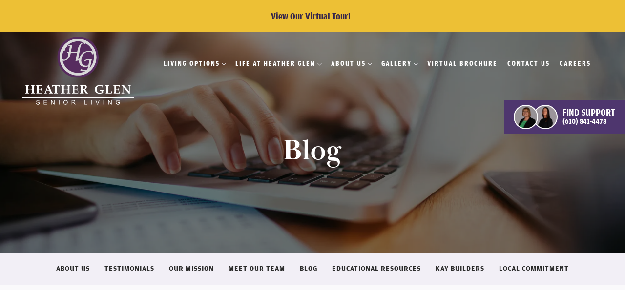

--- FILE ---
content_type: text/html; charset=utf-8
request_url: https://www.hgseniorliving.com/blog/tag-healthy-eating-habits
body_size: 12112
content:
<!doctype html><html lang="en"><head><script>!function(e,t,a,n,g){e[n]=e[n]||[],e[n].push({"gtm.start":(new Date).getTime(),event:"gtm.js"});var m=t.getElementsByTagName(a)[0],r=t.createElement(a);r.async=!0,r.src="https://www.googletagmanager.com/gtm.js?id=GTM-W2L4V9H",m.parentNode.insertBefore(r,m)}(window,document,"script","dataLayer")</script><title data-react-helmet="true">Blog | Allentown, PA | Heather Glen Senior Living</title><meta charset="utf-8"><meta name="viewport" content="width=device-width,initial-scale=1,shrink-to-fit=no"><meta name="theme-color" content="#000000"><meta data-react-helmet="true" name="description" content="Explore Heather Glen Senior Living&#x27;s blog for news, events, and senior care tips in Allentown, PA. See what&#x27;s happening in our vibrant community!"/><meta data-react-helmet="true" property="og:image" content="https://dlqxt4mfnxo6k.cloudfront.net/hgseniorliving.com/aHR0cHM6Ly9zMy5hbWF6b25hd3MuY29tL2J1aWxkZXJjbG91ZC8xNzBiZmY5M2VhOTY3YTFjNWJkNGI1NTc1YmJkMzA4My5qcGVn/1200/1200"/><meta data-react-helmet="true" property="og:title" content="Blog | Allentown, PA | Heather Glen Senior Living"/><meta data-react-helmet="true" property="og:description" content="Explore Heather Glen Senior Living&#x27;s blog for news, events, and senior care tips in Allentown, PA. See what&#x27;s happening in our vibrant community! | Heather Glen Senior Living"/><link rel="manifest" href="/manifest.json"><link rel="shortcut icon" href="/favicon.ico"><link rel="stylesheet" href="https://use.typekit.net/ieh7pjp.css"><link data-react-helmet="true" rel="canonical" href="https://www.hgseniorliving.com/blog/tag-healthy-eating-habits"/><script data-react-helmet="true" type="application/ld+json">{"@context":"http://schema.org","@type":["Organization","LocalBusiness","HomeAndConstructionBusiness"],"address":{"@type":"PostalAddress","addressLocality":"Allentown","addressRegion":"PA","streetAddress":"415 Blue Barn Road","postalCode":"18104"},"name":"Heather Glen Senior Living","telephone":"(610) 841 - 4478","logo":{"@type":"ImageObject","url":"https://www.hgseniorliving.com"},"geo":{"@type":"GeoCoordinates","latitude":40.586792,"longitude":-75.588306},"sameAs":["https://www.facebook.com/HeatherGlenSeniorLiving/","https://www.instagram.com/hgseniorliving/","https://www.linkedin.com/company/heather-glen-senior-living/","https://www.youtube.com/c/HeatherGlenSeniorLiving","https://www.tiktok.com/@hgseniorliving"],"url":"https://www.hgseniorliving.com"}</script><link href="/static/css/main.83869280.css" rel="stylesheet"></head><body class="body"><body><noscript><iframe src="https://www.googletagmanager.com/ns.html?id=GTM-W2L4V9H" height="0" width="0" style="display:none;visibility:hidden"></iframe></noscript><noscript>You need to enable JavaScript to run this app.</noscript><div id="root"><style data-emotion-css="zsloc6 1up9oa1 k1i3v4">.text-brand1{color:#36264C;}.bg-brand1{background-color:#36264C;}.text-brand1Dark{color:#2f2142;}.bg-brand1Dark{background-color:#2f2142;}.text-brand1Darker{color:#271c38;}.bg-brand1Darker{background-color:#271c38;}.text-brand1Darkest{color:#20172d;}.bg-brand1Darkest{background-color:#20172d;}.text-brand1Light{color:#3d2b56;}.bg-brand1Light{background-color:#3d2b56;}.text-brand1Lighter{color:#443060;}.bg-brand1Lighter{background-color:#443060;}.text-brand1Lightest{color:#4c356b;}.bg-brand1Lightest{background-color:#4c356b;}.text-brand2{color:#4E366E;}.bg-brand2{background-color:#4E366E;}.text-brand2Dark{color:#473164;}.bg-brand2Dark{background-color:#473164;}.text-brand2Darker{color:#3f2c59;}.bg-brand2Darker{background-color:#3f2c59;}.text-brand2Darkest{color:#38274f;}.bg-brand2Darkest{background-color:#38274f;}.text-brand2Light{color:#553b78;}.bg-brand2Light{background-color:#553b78;}.text-brand2Lighter{color:#5d4082;}.bg-brand2Lighter{background-color:#5d4082;}.text-brand2Lightest{color:#64458d;}.bg-brand2Lightest{background-color:#64458d;}.text-brand3{color:#EDC035;}.bg-brand3{background-color:#EDC035;}.text-brand3Dark{color:#ecbc27;}.bg-brand3Dark{background-color:#ecbc27;}.text-brand3Darker{color:#eab719;}.bg-brand3Darker{background-color:#eab719;}.text-brand3Darkest{color:#e0ae14;}.bg-brand3Darkest{background-color:#e0ae14;}.text-brand3Light{color:#eec443;}.bg-brand3Light{background-color:#eec443;}.text-brand3Lighter{color:#efc951;}.bg-brand3Lighter{background-color:#efc951;}.text-brand3Lightest{color:#f1cd5f;}.bg-brand3Lightest{background-color:#f1cd5f;}.text-brand4{color:#86838B;}.bg-brand4{background-color:#86838B;}.text-brand4Dark{color:#7e7b84;}.bg-brand4Dark{background-color:#7e7b84;}.text-brand4Darker{color:#77747c;}.bg-brand4Darker{background-color:#77747c;}.text-brand4Darkest{color:#6f6c74;}.bg-brand4Darkest{background-color:#6f6c74;}.text-brand4Light{color:#8e8b92;}.bg-brand4Light{background-color:#8e8b92;}.text-brand4Lighter{color:#95939a;}.bg-brand4Lighter{background-color:#95939a;}.text-brand4Lightest{color:#9d9ba1;}.bg-brand4Lightest{background-color:#9d9ba1;}.text-gray{color:#86838B;}.bg-gray{background-color:#86838B;}.text-grayDark{color:#7e7b84;}.bg-grayDark{background-color:#7e7b84;}.text-grayDarker{color:#77747c;}.bg-grayDarker{background-color:#77747c;}.text-grayDarkest{color:#6f6c74;}.bg-grayDarkest{background-color:#6f6c74;}.text-grayLight{color:#8e8b92;}.bg-grayLight{background-color:#8e8b92;}.text-grayLighter{color:#95939a;}.bg-grayLighter{background-color:#95939a;}.text-grayLightest{color:#9d9ba1;}.bg-grayLightest{background-color:#9d9ba1;}.text-black{color:#000000;}.bg-black{background-color:#000000;}.text-blackDark{color:#000000;}.bg-blackDark{background-color:#000000;}.text-blackDarker{color:#000000;}.bg-blackDarker{background-color:#000000;}.text-blackDarkest{color:#000000;}.bg-blackDarkest{background-color:#000000;}.text-blackLight{color:#080808;}.bg-blackLight{background-color:#080808;}.text-blackLighter{color:#0f0f0f;}.bg-blackLighter{background-color:#0f0f0f;}.text-blackLightest{color:#171717;}.bg-blackLightest{background-color:#171717;}.text-neutral{color:#F2EFF6;}.bg-neutral{background-color:#F2EFF6;}.text-neutralDark{color:#eae5f0;}.bg-neutralDark{background-color:#eae5f0;}.text-neutralDarker{color:#e2dbeb;}.bg-neutralDarker{background-color:#e2dbeb;}.text-neutralDarkest{color:#dad2e5;}.bg-neutralDarkest{background-color:#dad2e5;}.text-neutralLight{color:#faf9fb;}.bg-neutralLight{background-color:#faf9fb;}.text-neutralLighter{color:#ffffff;}.bg-neutralLighter{background-color:#ffffff;}.text-neutralLightest{color:#ffffff;}.bg-neutralLightest{background-color:#ffffff;}.text-white{color:#FFFFFF;}.bg-white{background-color:#FFFFFF;}.text-whiteDark{color:#f7f7f7;}.bg-whiteDark{background-color:#f7f7f7;}.text-whiteDarker{color:#f0f0f0;}.bg-whiteDarker{background-color:#f0f0f0;}.text-whiteDarkest{color:#e8e8e8;}.bg-whiteDarkest{background-color:#e8e8e8;}.text-whiteLight{color:#ffffff;}.bg-whiteLight{background-color:#ffffff;}.text-whiteLighter{color:#ffffff;}.bg-whiteLighter{background-color:#ffffff;}.text-whiteLightest{color:#ffffff;}.bg-whiteLightest{background-color:#ffffff;}.text-body{color:#2B2B2B;}.bg-body{background-color:#2B2B2B;}.text-bodyDark{color:#232323;}.bg-bodyDark{background-color:#232323;}.text-bodyDarker{color:#1c1c1c;}.bg-bodyDarker{background-color:#1c1c1c;}.text-bodyDarkest{color:#141414;}.bg-bodyDarkest{background-color:#141414;}.text-bodyLight{color:#333333;}.bg-bodyLight{background-color:#333333;}.text-bodyLighter{color:#3a3a3a;}.bg-bodyLighter{background-color:#3a3a3a;}.text-bodyLightest{color:#424242;}.bg-bodyLightest{background-color:#424242;}.text-error{color:red;}.bg-error{background-color:red;}.text-errorDark{color:#f00000;}.bg-errorDark{background-color:#f00000;}.text-errorDarker{color:#e00000;}.bg-errorDarker{background-color:#e00000;}.text-errorDarkest{color:#d10000;}.bg-errorDarkest{background-color:#d10000;}.text-errorLight{color:#ff0f0f;}.bg-errorLight{background-color:#ff0f0f;}.text-errorLighter{color:#ff1f1f;}.bg-errorLighter{background-color:#ff1f1f;}.text-errorLightest{color:#ff2e2e;}.bg-errorLightest{background-color:#ff2e2e;}.text-brand1TextLarge{color:#FFFFFF;}.bg-brand1TextLarge{background-color:#FFFFFF;}.text-brand1TextSmall{color:#FFFFFF;}.bg-brand1TextSmall{background-color:#FFFFFF;}.text-brand1Text{color:#FFFFFF;}.bg-brand1Text{background-color:#FFFFFF;}.text-brand1DarkTextLarge{color:#FFFFFF;}.bg-brand1DarkTextLarge{background-color:#FFFFFF;}.text-brand1DarkTextSmall{color:#FFFFFF;}.bg-brand1DarkTextSmall{background-color:#FFFFFF;}.text-brand1DarkText{color:#FFFFFF;}.bg-brand1DarkText{background-color:#FFFFFF;}.text-brand1DarkerTextLarge{color:#FFFFFF;}.bg-brand1DarkerTextLarge{background-color:#FFFFFF;}.text-brand1DarkerTextSmall{color:#FFFFFF;}.bg-brand1DarkerTextSmall{background-color:#FFFFFF;}.text-brand1DarkerText{color:#FFFFFF;}.bg-brand1DarkerText{background-color:#FFFFFF;}.text-brand1DarkestTextLarge{color:#FFFFFF;}.bg-brand1DarkestTextLarge{background-color:#FFFFFF;}.text-brand1DarkestTextSmall{color:#FFFFFF;}.bg-brand1DarkestTextSmall{background-color:#FFFFFF;}.text-brand1DarkestText{color:#FFFFFF;}.bg-brand1DarkestText{background-color:#FFFFFF;}.text-brand1LightTextLarge{color:#FFFFFF;}.bg-brand1LightTextLarge{background-color:#FFFFFF;}.text-brand1LightTextSmall{color:#FFFFFF;}.bg-brand1LightTextSmall{background-color:#FFFFFF;}.text-brand1LightText{color:#FFFFFF;}.bg-brand1LightText{background-color:#FFFFFF;}.text-brand1LighterTextLarge{color:#FFFFFF;}.bg-brand1LighterTextLarge{background-color:#FFFFFF;}.text-brand1LighterTextSmall{color:#FFFFFF;}.bg-brand1LighterTextSmall{background-color:#FFFFFF;}.text-brand1LighterText{color:#FFFFFF;}.bg-brand1LighterText{background-color:#FFFFFF;}.text-brand1LightestTextLarge{color:#FFFFFF;}.bg-brand1LightestTextLarge{background-color:#FFFFFF;}.text-brand1LightestTextSmall{color:#FFFFFF;}.bg-brand1LightestTextSmall{background-color:#FFFFFF;}.text-brand1LightestText{color:#FFFFFF;}.bg-brand1LightestText{background-color:#FFFFFF;}.text-brand2TextLarge{color:#FFFFFF;}.bg-brand2TextLarge{background-color:#FFFFFF;}.text-brand2TextSmall{color:#FFFFFF;}.bg-brand2TextSmall{background-color:#FFFFFF;}.text-brand2Text{color:#FFFFFF;}.bg-brand2Text{background-color:#FFFFFF;}.text-brand2DarkTextLarge{color:#FFFFFF;}.bg-brand2DarkTextLarge{background-color:#FFFFFF;}.text-brand2DarkTextSmall{color:#FFFFFF;}.bg-brand2DarkTextSmall{background-color:#FFFFFF;}.text-brand2DarkText{color:#FFFFFF;}.bg-brand2DarkText{background-color:#FFFFFF;}.text-brand2DarkerTextLarge{color:#FFFFFF;}.bg-brand2DarkerTextLarge{background-color:#FFFFFF;}.text-brand2DarkerTextSmall{color:#FFFFFF;}.bg-brand2DarkerTextSmall{background-color:#FFFFFF;}.text-brand2DarkerText{color:#FFFFFF;}.bg-brand2DarkerText{background-color:#FFFFFF;}.text-brand2DarkestTextLarge{color:#FFFFFF;}.bg-brand2DarkestTextLarge{background-color:#FFFFFF;}.text-brand2DarkestTextSmall{color:#FFFFFF;}.bg-brand2DarkestTextSmall{background-color:#FFFFFF;}.text-brand2DarkestText{color:#FFFFFF;}.bg-brand2DarkestText{background-color:#FFFFFF;}.text-brand2LightTextLarge{color:#FFFFFF;}.bg-brand2LightTextLarge{background-color:#FFFFFF;}.text-brand2LightTextSmall{color:#FFFFFF;}.bg-brand2LightTextSmall{background-color:#FFFFFF;}.text-brand2LightText{color:#FFFFFF;}.bg-brand2LightText{background-color:#FFFFFF;}.text-brand2LighterTextLarge{color:#FFFFFF;}.bg-brand2LighterTextLarge{background-color:#FFFFFF;}.text-brand2LighterTextSmall{color:#FFFFFF;}.bg-brand2LighterTextSmall{background-color:#FFFFFF;}.text-brand2LighterText{color:#FFFFFF;}.bg-brand2LighterText{background-color:#FFFFFF;}.text-brand2LightestTextLarge{color:#FFFFFF;}.bg-brand2LightestTextLarge{background-color:#FFFFFF;}.text-brand2LightestTextSmall{color:#FFFFFF;}.bg-brand2LightestTextSmall{background-color:#FFFFFF;}.text-brand2LightestText{color:#FFFFFF;}.bg-brand2LightestText{background-color:#FFFFFF;}.text-brand3TextLarge{color:#000000;}.bg-brand3TextLarge{background-color:#000000;}.text-brand3TextSmall{color:#000000;}.bg-brand3TextSmall{background-color:#000000;}.text-brand3Text{color:#000000;}.bg-brand3Text{background-color:#000000;}.text-brand3DarkTextLarge{color:#000000;}.bg-brand3DarkTextLarge{background-color:#000000;}.text-brand3DarkTextSmall{color:#000000;}.bg-brand3DarkTextSmall{background-color:#000000;}.text-brand3DarkText{color:#000000;}.bg-brand3DarkText{background-color:#000000;}.text-brand3DarkerTextLarge{color:#000000;}.bg-brand3DarkerTextLarge{background-color:#000000;}.text-brand3DarkerTextSmall{color:#000000;}.bg-brand3DarkerTextSmall{background-color:#000000;}.text-brand3DarkerText{color:#000000;}.bg-brand3DarkerText{background-color:#000000;}.text-brand3DarkestTextLarge{color:#000000;}.bg-brand3DarkestTextLarge{background-color:#000000;}.text-brand3DarkestTextSmall{color:#000000;}.bg-brand3DarkestTextSmall{background-color:#000000;}.text-brand3DarkestText{color:#000000;}.bg-brand3DarkestText{background-color:#000000;}.text-brand3LightTextLarge{color:#000000;}.bg-brand3LightTextLarge{background-color:#000000;}.text-brand3LightTextSmall{color:#000000;}.bg-brand3LightTextSmall{background-color:#000000;}.text-brand3LightText{color:#000000;}.bg-brand3LightText{background-color:#000000;}.text-brand3LighterTextLarge{color:#000000;}.bg-brand3LighterTextLarge{background-color:#000000;}.text-brand3LighterTextSmall{color:#000000;}.bg-brand3LighterTextSmall{background-color:#000000;}.text-brand3LighterText{color:#000000;}.bg-brand3LighterText{background-color:#000000;}.text-brand3LightestTextLarge{color:#000000;}.bg-brand3LightestTextLarge{background-color:#000000;}.text-brand3LightestTextSmall{color:#000000;}.bg-brand3LightestTextSmall{background-color:#000000;}.text-brand3LightestText{color:#000000;}.bg-brand3LightestText{background-color:#000000;}.text-brand4TextLarge{color:#FFFFFF;}.bg-brand4TextLarge{background-color:#FFFFFF;}.text-brand4TextSmall{color:#000000;}.bg-brand4TextSmall{background-color:#000000;}.text-brand4Text{color:#000000;}.bg-brand4Text{background-color:#000000;}.text-brand4DarkTextLarge{color:#FFFFFF;}.bg-brand4DarkTextLarge{background-color:#FFFFFF;}.text-brand4DarkTextSmall{color:#000000;}.bg-brand4DarkTextSmall{background-color:#000000;}.text-brand4DarkText{color:#000000;}.bg-brand4DarkText{background-color:#000000;}.text-brand4DarkerTextLarge{color:#FFFFFF;}.bg-brand4DarkerTextLarge{background-color:#FFFFFF;}.text-brand4DarkerTextSmall{color:#FFFFFF;}.bg-brand4DarkerTextSmall{background-color:#FFFFFF;}.text-brand4DarkerText{color:#FFFFFF;}.bg-brand4DarkerText{background-color:#FFFFFF;}.text-brand4DarkestTextLarge{color:#FFFFFF;}.bg-brand4DarkestTextLarge{background-color:#FFFFFF;}.text-brand4DarkestTextSmall{color:#FFFFFF;}.bg-brand4DarkestTextSmall{background-color:#FFFFFF;}.text-brand4DarkestText{color:#FFFFFF;}.bg-brand4DarkestText{background-color:#FFFFFF;}.text-brand4LightTextLarge{color:#FFFFFF;}.bg-brand4LightTextLarge{background-color:#FFFFFF;}.text-brand4LightTextSmall{color:#000000;}.bg-brand4LightTextSmall{background-color:#000000;}.text-brand4LightText{color:#000000;}.bg-brand4LightText{background-color:#000000;}.text-brand4LighterTextLarge{color:#FFFFFF;}.bg-brand4LighterTextLarge{background-color:#FFFFFF;}.text-brand4LighterTextSmall{color:#000000;}.bg-brand4LighterTextSmall{background-color:#000000;}.text-brand4LighterText{color:#000000;}.bg-brand4LighterText{background-color:#000000;}.text-brand4LightestTextLarge{color:#000000;}.bg-brand4LightestTextLarge{background-color:#000000;}.text-brand4LightestTextSmall{color:#000000;}.bg-brand4LightestTextSmall{background-color:#000000;}.text-brand4LightestText{color:#000000;}.bg-brand4LightestText{background-color:#000000;}.text-grayTextLarge{color:#FFFFFF;}.bg-grayTextLarge{background-color:#FFFFFF;}.text-grayTextSmall{color:#000000;}.bg-grayTextSmall{background-color:#000000;}.text-grayText{color:#000000;}.bg-grayText{background-color:#000000;}.text-grayDarkTextLarge{color:#FFFFFF;}.bg-grayDarkTextLarge{background-color:#FFFFFF;}.text-grayDarkTextSmall{color:#000000;}.bg-grayDarkTextSmall{background-color:#000000;}.text-grayDarkText{color:#000000;}.bg-grayDarkText{background-color:#000000;}.text-grayDarkerTextLarge{color:#FFFFFF;}.bg-grayDarkerTextLarge{background-color:#FFFFFF;}.text-grayDarkerTextSmall{color:#FFFFFF;}.bg-grayDarkerTextSmall{background-color:#FFFFFF;}.text-grayDarkerText{color:#FFFFFF;}.bg-grayDarkerText{background-color:#FFFFFF;}.text-grayDarkestTextLarge{color:#FFFFFF;}.bg-grayDarkestTextLarge{background-color:#FFFFFF;}.text-grayDarkestTextSmall{color:#FFFFFF;}.bg-grayDarkestTextSmall{background-color:#FFFFFF;}.text-grayDarkestText{color:#FFFFFF;}.bg-grayDarkestText{background-color:#FFFFFF;}.text-grayLightTextLarge{color:#FFFFFF;}.bg-grayLightTextLarge{background-color:#FFFFFF;}.text-grayLightTextSmall{color:#000000;}.bg-grayLightTextSmall{background-color:#000000;}.text-grayLightText{color:#000000;}.bg-grayLightText{background-color:#000000;}.text-grayLighterTextLarge{color:#FFFFFF;}.bg-grayLighterTextLarge{background-color:#FFFFFF;}.text-grayLighterTextSmall{color:#000000;}.bg-grayLighterTextSmall{background-color:#000000;}.text-grayLighterText{color:#000000;}.bg-grayLighterText{background-color:#000000;}.text-grayLightestTextLarge{color:#000000;}.bg-grayLightestTextLarge{background-color:#000000;}.text-grayLightestTextSmall{color:#000000;}.bg-grayLightestTextSmall{background-color:#000000;}.text-grayLightestText{color:#000000;}.bg-grayLightestText{background-color:#000000;}.text-blackTextLarge{color:#FFFFFF;}.bg-blackTextLarge{background-color:#FFFFFF;}.text-blackTextSmall{color:#FFFFFF;}.bg-blackTextSmall{background-color:#FFFFFF;}.text-blackText{color:#FFFFFF;}.bg-blackText{background-color:#FFFFFF;}.text-blackDarkTextLarge{color:#FFFFFF;}.bg-blackDarkTextLarge{background-color:#FFFFFF;}.text-blackDarkTextSmall{color:#FFFFFF;}.bg-blackDarkTextSmall{background-color:#FFFFFF;}.text-blackDarkText{color:#FFFFFF;}.bg-blackDarkText{background-color:#FFFFFF;}.text-blackDarkerTextLarge{color:#FFFFFF;}.bg-blackDarkerTextLarge{background-color:#FFFFFF;}.text-blackDarkerTextSmall{color:#FFFFFF;}.bg-blackDarkerTextSmall{background-color:#FFFFFF;}.text-blackDarkerText{color:#FFFFFF;}.bg-blackDarkerText{background-color:#FFFFFF;}.text-blackDarkestTextLarge{color:#FFFFFF;}.bg-blackDarkestTextLarge{background-color:#FFFFFF;}.text-blackDarkestTextSmall{color:#FFFFFF;}.bg-blackDarkestTextSmall{background-color:#FFFFFF;}.text-blackDarkestText{color:#FFFFFF;}.bg-blackDarkestText{background-color:#FFFFFF;}.text-blackLightTextLarge{color:#FFFFFF;}.bg-blackLightTextLarge{background-color:#FFFFFF;}.text-blackLightTextSmall{color:#FFFFFF;}.bg-blackLightTextSmall{background-color:#FFFFFF;}.text-blackLightText{color:#FFFFFF;}.bg-blackLightText{background-color:#FFFFFF;}.text-blackLighterTextLarge{color:#FFFFFF;}.bg-blackLighterTextLarge{background-color:#FFFFFF;}.text-blackLighterTextSmall{color:#FFFFFF;}.bg-blackLighterTextSmall{background-color:#FFFFFF;}.text-blackLighterText{color:#FFFFFF;}.bg-blackLighterText{background-color:#FFFFFF;}.text-blackLightestTextLarge{color:#FFFFFF;}.bg-blackLightestTextLarge{background-color:#FFFFFF;}.text-blackLightestTextSmall{color:#FFFFFF;}.bg-blackLightestTextSmall{background-color:#FFFFFF;}.text-blackLightestText{color:#FFFFFF;}.bg-blackLightestText{background-color:#FFFFFF;}.text-neutralTextLarge{color:#000000;}.bg-neutralTextLarge{background-color:#000000;}.text-neutralTextSmall{color:#000000;}.bg-neutralTextSmall{background-color:#000000;}.text-neutralText{color:#000000;}.bg-neutralText{background-color:#000000;}.text-neutralDarkTextLarge{color:#000000;}.bg-neutralDarkTextLarge{background-color:#000000;}.text-neutralDarkTextSmall{color:#000000;}.bg-neutralDarkTextSmall{background-color:#000000;}.text-neutralDarkText{color:#000000;}.bg-neutralDarkText{background-color:#000000;}.text-neutralDarkerTextLarge{color:#000000;}.bg-neutralDarkerTextLarge{background-color:#000000;}.text-neutralDarkerTextSmall{color:#000000;}.bg-neutralDarkerTextSmall{background-color:#000000;}.text-neutralDarkerText{color:#000000;}.bg-neutralDarkerText{background-color:#000000;}.text-neutralDarkestTextLarge{color:#000000;}.bg-neutralDarkestTextLarge{background-color:#000000;}.text-neutralDarkestTextSmall{color:#000000;}.bg-neutralDarkestTextSmall{background-color:#000000;}.text-neutralDarkestText{color:#000000;}.bg-neutralDarkestText{background-color:#000000;}.text-neutralLightTextLarge{color:#000000;}.bg-neutralLightTextLarge{background-color:#000000;}.text-neutralLightTextSmall{color:#000000;}.bg-neutralLightTextSmall{background-color:#000000;}.text-neutralLightText{color:#000000;}.bg-neutralLightText{background-color:#000000;}.text-neutralLighterTextLarge{color:#000000;}.bg-neutralLighterTextLarge{background-color:#000000;}.text-neutralLighterTextSmall{color:#000000;}.bg-neutralLighterTextSmall{background-color:#000000;}.text-neutralLighterText{color:#000000;}.bg-neutralLighterText{background-color:#000000;}.text-neutralLightestTextLarge{color:#000000;}.bg-neutralLightestTextLarge{background-color:#000000;}.text-neutralLightestTextSmall{color:#000000;}.bg-neutralLightestTextSmall{background-color:#000000;}.text-neutralLightestText{color:#000000;}.bg-neutralLightestText{background-color:#000000;}.text-whiteTextLarge{color:#000000;}.bg-whiteTextLarge{background-color:#000000;}.text-whiteTextSmall{color:#000000;}.bg-whiteTextSmall{background-color:#000000;}.text-whiteText{color:#000000;}.bg-whiteText{background-color:#000000;}.text-whiteDarkTextLarge{color:#000000;}.bg-whiteDarkTextLarge{background-color:#000000;}.text-whiteDarkTextSmall{color:#000000;}.bg-whiteDarkTextSmall{background-color:#000000;}.text-whiteDarkText{color:#000000;}.bg-whiteDarkText{background-color:#000000;}.text-whiteDarkerTextLarge{color:#000000;}.bg-whiteDarkerTextLarge{background-color:#000000;}.text-whiteDarkerTextSmall{color:#000000;}.bg-whiteDarkerTextSmall{background-color:#000000;}.text-whiteDarkerText{color:#000000;}.bg-whiteDarkerText{background-color:#000000;}.text-whiteDarkestTextLarge{color:#000000;}.bg-whiteDarkestTextLarge{background-color:#000000;}.text-whiteDarkestTextSmall{color:#000000;}.bg-whiteDarkestTextSmall{background-color:#000000;}.text-whiteDarkestText{color:#000000;}.bg-whiteDarkestText{background-color:#000000;}.text-whiteLightTextLarge{color:#000000;}.bg-whiteLightTextLarge{background-color:#000000;}.text-whiteLightTextSmall{color:#000000;}.bg-whiteLightTextSmall{background-color:#000000;}.text-whiteLightText{color:#000000;}.bg-whiteLightText{background-color:#000000;}.text-whiteLighterTextLarge{color:#000000;}.bg-whiteLighterTextLarge{background-color:#000000;}.text-whiteLighterTextSmall{color:#000000;}.bg-whiteLighterTextSmall{background-color:#000000;}.text-whiteLighterText{color:#000000;}.bg-whiteLighterText{background-color:#000000;}.text-whiteLightestTextLarge{color:#000000;}.bg-whiteLightestTextLarge{background-color:#000000;}.text-whiteLightestTextSmall{color:#000000;}.bg-whiteLightestTextSmall{background-color:#000000;}.text-whiteLightestText{color:#000000;}.bg-whiteLightestText{background-color:#000000;}.text-bodyTextLarge{color:#FFFFFF;}.bg-bodyTextLarge{background-color:#FFFFFF;}.text-bodyTextSmall{color:#FFFFFF;}.bg-bodyTextSmall{background-color:#FFFFFF;}.text-bodyText{color:#FFFFFF;}.bg-bodyText{background-color:#FFFFFF;}.text-bodyDarkTextLarge{color:#FFFFFF;}.bg-bodyDarkTextLarge{background-color:#FFFFFF;}.text-bodyDarkTextSmall{color:#FFFFFF;}.bg-bodyDarkTextSmall{background-color:#FFFFFF;}.text-bodyDarkText{color:#FFFFFF;}.bg-bodyDarkText{background-color:#FFFFFF;}.text-bodyDarkerTextLarge{color:#FFFFFF;}.bg-bodyDarkerTextLarge{background-color:#FFFFFF;}.text-bodyDarkerTextSmall{color:#FFFFFF;}.bg-bodyDarkerTextSmall{background-color:#FFFFFF;}.text-bodyDarkerText{color:#FFFFFF;}.bg-bodyDarkerText{background-color:#FFFFFF;}.text-bodyDarkestTextLarge{color:#FFFFFF;}.bg-bodyDarkestTextLarge{background-color:#FFFFFF;}.text-bodyDarkestTextSmall{color:#FFFFFF;}.bg-bodyDarkestTextSmall{background-color:#FFFFFF;}.text-bodyDarkestText{color:#FFFFFF;}.bg-bodyDarkestText{background-color:#FFFFFF;}.text-bodyLightTextLarge{color:#FFFFFF;}.bg-bodyLightTextLarge{background-color:#FFFFFF;}.text-bodyLightTextSmall{color:#FFFFFF;}.bg-bodyLightTextSmall{background-color:#FFFFFF;}.text-bodyLightText{color:#FFFFFF;}.bg-bodyLightText{background-color:#FFFFFF;}.text-bodyLighterTextLarge{color:#FFFFFF;}.bg-bodyLighterTextLarge{background-color:#FFFFFF;}.text-bodyLighterTextSmall{color:#FFFFFF;}.bg-bodyLighterTextSmall{background-color:#FFFFFF;}.text-bodyLighterText{color:#FFFFFF;}.bg-bodyLighterText{background-color:#FFFFFF;}.text-bodyLightestTextLarge{color:#FFFFFF;}.bg-bodyLightestTextLarge{background-color:#FFFFFF;}.text-bodyLightestTextSmall{color:#FFFFFF;}.bg-bodyLightestTextSmall{background-color:#FFFFFF;}.text-bodyLightestText{color:#FFFFFF;}.bg-bodyLightestText{background-color:#FFFFFF;}.text-errorTextLarge{color:#FFFFFF;}.bg-errorTextLarge{background-color:#FFFFFF;}.text-errorTextSmall{color:#000000;}.bg-errorTextSmall{background-color:#000000;}.text-errorText{color:#000000;}.bg-errorText{background-color:#000000;}.text-errorDarkTextLarge{color:#FFFFFF;}.bg-errorDarkTextLarge{background-color:#FFFFFF;}.text-errorDarkTextSmall{color:#000000;}.bg-errorDarkTextSmall{background-color:#000000;}.text-errorDarkText{color:#000000;}.bg-errorDarkText{background-color:#000000;}.text-errorDarkerTextLarge{color:#FFFFFF;}.bg-errorDarkerTextLarge{background-color:#FFFFFF;}.text-errorDarkerTextSmall{color:#FFFFFF;}.bg-errorDarkerTextSmall{background-color:#FFFFFF;}.text-errorDarkerText{color:#FFFFFF;}.bg-errorDarkerText{background-color:#FFFFFF;}.text-errorDarkestTextLarge{color:#FFFFFF;}.bg-errorDarkestTextLarge{background-color:#FFFFFF;}.text-errorDarkestTextSmall{color:#FFFFFF;}.bg-errorDarkestTextSmall{background-color:#FFFFFF;}.text-errorDarkestText{color:#FFFFFF;}.bg-errorDarkestText{background-color:#FFFFFF;}.text-errorLightTextLarge{color:#FFFFFF;}.bg-errorLightTextLarge{background-color:#FFFFFF;}.text-errorLightTextSmall{color:#000000;}.bg-errorLightTextSmall{background-color:#000000;}.text-errorLightText{color:#000000;}.bg-errorLightText{background-color:#000000;}.text-errorLighterTextLarge{color:#FFFFFF;}.bg-errorLighterTextLarge{background-color:#FFFFFF;}.text-errorLighterTextSmall{color:#000000;}.bg-errorLighterTextSmall{background-color:#000000;}.text-errorLighterText{color:#000000;}.bg-errorLighterText{background-color:#000000;}.text-errorLightestTextLarge{color:#FFFFFF;}.bg-errorLightestTextLarge{background-color:#FFFFFF;}.text-errorLightestTextSmall{color:#000000;}.bg-errorLightestTextSmall{background-color:#000000;}.text-errorLightestText{color:#000000;}.bg-errorLightestText{background-color:#000000;}body{-webkit-font-smoothing:antialiased;-moz-osx-font-smoothing:grayscale;font-family:amplitude,sans-serif;color:#2B2B2B;}.text-sans-serif{font-family:amplitude,sans-serif;}.text-serif{font-family:baskerville-display-pt,serif;}.text-display{font-family:pulpo-rust-50,serif;}.text-condensed{font-family:amplitude-condensed,sans-serif;}a{color:#36264C;}a:hover{-webkit-text-decoration:none;text-decoration:none;color:#3d2b56;}p{font-size:18px;line-height:1.8;font-family:amplitude-condensed,sans-serif;font-weight:300;margin:0 0 32px 0;}@media (min-width:992px){p{font-size:24px;margin:0 0 42px 0;}}b,strong{font-weight:bold;font-weight:700;}@media (min-width:1600px){.container{max-width:1400px;}}@media (min-width:1800px){.container{max-width:1600px;}}.btn{background-color:#4E366E;color:#FFFFFF;font-family:amplitude-condensed,sans-serif;font-weight:700;font-size:18px;line-height:1;text-transform:uppercase;-webkit-letter-spacing:2px;-moz-letter-spacing:2px;-ms-letter-spacing:2px;letter-spacing:2px;border-radius:0;border:2px solid #4E366E;padding:20px 30px;background-position:center center;background-repeat:no-repeat;background-size:cover;position:relative;text-align:center;-webkit-transition:all .3s ease;transition:all .3s ease;display:-webkit-box;display:-webkit-flex;display:-ms-flexbox;display:flex;-webkit-flex-direction:row;-ms-flex-direction:row;flex-direction:row;-webkit-align-items:center;-webkit-box-align:center;-ms-flex-align:center;align-items:center;-webkit-box-pack:center;-webkit-justify-content:center;-ms-flex-pack:center;justify-content:center;width:-webkit-fit-content;width:-moz-fit-content;width:fit-content;}.btn:hover{color:#FFFFFF;background-color:#38274f;border:2px solid #38274f;}.btn-small{background-color:#4E366E;color:#FFFFFF;font-size:14px;font-weight:700;line-height:1;text-transform:uppercase;-webkit-letter-spacing:2px;-moz-letter-spacing:2px;-ms-letter-spacing:2px;letter-spacing:2px;border-radius:0;border:2px solid #4E366E;padding:10px 15px;background-position:center center;background-repeat:no-repeat;background-size:cover;position:relative;text-align:center;-webkit-transition:all .3s ease;transition:all .3s ease;}.btn-small:hover{color:#FFFFFF;background-color:#38274f;border:2px solid #38274f;}.btn-block-mobile{width:100%;display:block;}@media (min-width:992px){.btn-block-mobile{width:auto;display:inline-block;}}.btn-brand1{background-color:#36264C;border:2px solid #36264C;color:#FFFFFF;}.btn-brand1:hover{color:#FFFFFF;background-color:#20172d;border:2px solid #20172d;}.btn-brand2{background-color:#4E366E;border:2px solid #4E366E;color:#FFFFFF;}.btn-brand2:hover{color:#FFFFFF;background-color:#38274f;border:2px solid #38274f;}.btn-brand3{background-color:#EDC035;border:2px solid #EDC035;color:#000000;}.btn-brand3:hover{color:#000000;background-color:#e0ae14;border:2px solid #e0ae14;}.btn-brand4{background-color:#86838B;border:2px solid #86838B;color:#FFFFFF;}.btn-brand4:hover{color:#FFFFFF;background-color:#6f6c74;border:2px solid #6f6c74;}.btn-white{background-color:#FFFFFF;border:2px solid #FFFFFF;color:#424242;}.btn-white:hover{color:#36264C;background-color:#FFFFFF;border:2px solid #36264C;}.btn-hollow{background-color:transparent;color:#2B2B2B;border:2px solid #2B2B2B;background-image:none;}.btn-hollow:hover{background-color:#36264C;border:2px solid #FFFFFF;}.btn-hollow-white{background-color:transparent;color:#f7f7f7;border:2px solid #f7f7f7;background-image:none;}.btn-hollow-white:hover{background-color:#4E366E;border:2px solid #f7f7f7;}.btn-hollow-brand1{background-color:transparent;color:#36264C;border:2px solid #36264C;background-image:none;}.btn-hollow-brand1:hover{background-color:#36264C;border:2px solid #36264C;color:#FFFFFF;}.btn-hollow-brand2{background-color:transparent;color:#4E366E;border:2px solid #4E366E;background-image:none;}.btn-hollow-brand2:hover{background-color:#4E366E;border:2px solid #4E366E;color:#FFFFFF;}.btn-hollow-brand3{background-color:transparent;color:#EDC035;border:2px solid #EDC035;background-image:none;}.btn-hollow-brand3:hover{background-color:#EDC035;border:2px solid #EDC035;color:#FFFFFF;}.btn-hollow-brand4{background-color:transparent;color:#86838B;border:2px solid #86838B;background-image:none;}.btn-hollow-brand4:hover{background-color:#86838B;border:2px solid #86838B;color:#FFFFFF;}.btn-arrow-white::after{content:'';position:relative;width:19px;height:19px;margin:0 0 0 5px;background-image:url('/images/icon-button-arrow-right-white.svg');background-position:center center;background-repeat:no-repeat;background-size:contain;-webkit-flex-shrink:0;-ms-flex-negative:0;flex-shrink:0;}.btn-arrow-black{text-align:left;}.btn-arrow-black::after{content:'';position:relative;width:19px;height:19px;margin:0 0 0 5px;background-image:url('/images/icon-button-arrow-right.svg');background-position:center center;background-repeat:no-repeat;background-size:contain;-webkit-flex-shrink:0;-ms-flex-negative:0;flex-shrink:0;}.btn-arrow-black:hover::after{background-image:url('/images/icon-button-arrow-right-white.svg');}.btn-phone-white{text-align:left;}.btn-phone-white::before{content:'';position:relative;width:19px;height:19px;margin:0 5px 0 0;background-image:url('/images/icon-phone-white.svg');background-position:center center;background-repeat:no-repeat;background-size:contain;-webkit-flex-shrink:0;-ms-flex-negative:0;flex-shrink:0;}.btn-phone-black{text-align:left;}.btn-phone-black::before{content:'';position:relative;width:19px;height:19px;margin:0 5px 0 0;background-image:url('/images/icon-phone.svg');background-position:center center;background-repeat:no-repeat;background-size:contain;-webkit-flex-shrink:0;-ms-flex-negative:0;flex-shrink:0;}.btn-phone-black:hover::after{background-image:url('/images/icon-phone-white.svg');}.btn-chat-white{text-align:left;}.btn-chat-white::before{content:'';position:absolute;position:relative;width:19px;height:19px;margin:0 5px 0 0;background-image:url('/images/icon-chat-white.svg');background-position:center center;background-repeat:no-repeat;background-size:contain;-webkit-flex-shrink:0;-ms-flex-negative:0;flex-shrink:0;}.btn-chat-black{text-align:left;}.btn-chat-black::before{content:'';position:relative;width:19px;height:19px;margin:0 5px 0 0;background-image:url('/images/icon-chat.svg');background-position:center center;background-repeat:no-repeat;background-size:contain;-webkit-flex-shrink:0;-ms-flex-negative:0;flex-shrink:0;}.btn-chat-black:hover::after{background-image:url('/images/icon-chat-white.svg');}.btn-download-white{text-align:left;}.btn-download-white::before{content:'';position:relative;width:19px;height:19px;margin:0 5px 0 0;background-image:url('/images/icon-download-white.svg');background-position:center center;background-repeat:no-repeat;background-size:contain;-webkit-flex-shrink:0;-ms-flex-negative:0;flex-shrink:0;}.btn-download-black{text-align:left;}.btn-download-black::before{content:'';position:relative;width:19px;height:19px;margin:0 5px 0 0;background-image:url('/images/icon-download.svg');background-position:center center;background-repeat:no-repeat;background-size:contain;-webkit-flex-shrink:0;-ms-flex-negative:0;flex-shrink:0;}.btn-download-black:hover::after{background-image:url('/images/icon-download-white.svg');}.badge{background-color:#4E366E;color:#2B2B2B;padding:4px 6px 5px 6px;margin:0 4px;min-width:20px;text-align:center;}.tab{padding:8px 0;color:#424242;font-family:amplitude-condensed,sans-serif;font-weight:700;line-height:1;-webkit-letter-spacing:0;-moz-letter-spacing:0;-ms-letter-spacing:0;letter-spacing:0;border-radius:0;border:0;font-size:16px;margin:0 8px;background-color:transparent;}.tab.active{color:#2B2B2B;outline-color:#FFFFFF;border-bottom:2px solid #EDC035;}.tab.active:focus{-webkit-animation:focus-fade 4s ease;animation:focus-fade 4s ease;outline-color:#FFFFFF;}@media (min-width:992px){.tab{padding:12px 0 6px 0;margin:0 12px;-webkit-letter-spacing:0;-moz-letter-spacing:0;-ms-letter-spacing:0;letter-spacing:0;font-size:20px;}}@-webkit-keyframes focus-fade{0%{outline-color:-webkit-focus-ring-color;}50%{outline-color:-webkit-focus-ring-color;}100%{outline-color:#FFFFFF;}}@keyframes focus-fade{0%{outline-color:-webkit-focus-ring-color;}50%{outline-color:-webkit-focus-ring-color;}100%{outline-color:#FFFFFF;}}.form-row{margin:0 -5px;}.form-col{width:100%;padding:5px;}@media (min-width:480px){.form-col{width:50%;}}.form-col-fluid{width:100%;padding:5px;}label{font-weight:700;font-size:16px;color:#2B2B2B;}label .required{color:red;}.invalid-feedback{display:block;min-height:20px;}.form-control.is-invalid,.form-control.is-valid{background-image:none;}.FormSectionHeading{font-weight:700;font-size:18px;width:100%;text-transform:uppercase;padding-bottom:5px;color:#4E366E;border-bottom:1px solid #e8e8e8;}</style><div data-reactroot="" data-reactid="1" data-react-checksum="1452943277"><div data-reactid="2"><!-- react-empty: 3 --><!-- react-empty: 4 --><!-- react-empty: 5 --><!-- react-empty: 6 --><!-- react-empty: 7 --><style data-emotion-css="cssveg">.css-cssveg{position:relative;}</style><div class="css-cssveg" data-reactid="8"><style data-emotion-css="2sabaa">.css-2sabaa{position:absolute;width:100%;z-index:50;}.css-2sabaa .MainNav{position:relative;display:-webkit-box;display:-webkit-flex;display:-ms-flexbox;display:flex;-webkit-align-items:center;-webkit-box-align:center;-ms-flex-align:center;align-items:center;-webkit-box-pack:end;-webkit-justify-content:flex-end;-ms-flex-pack:end;justify-content:flex-end;z-index:2;}@media (min-width:768px){.css-2sabaa .MainNav{padding:0px 20px 25px 0;}}@media (min-width:1200px){.css-2sabaa .MainNav{padding:0px 60px 25px 0;}}</style><header class="css-2sabaa" data-reactid="9"><style data-emotion-css="1lf61ec">.css-1lf61ec .AccessibilityLink{left:-999px;position:fixed;top:auto;width:1px;height:1px;overflow:hidden;z-index:-999;}.css-1lf61ec .AccessibilityLink:focus,.css-1lf61ec .AccessibilityLink:active{color:#FFFFFF;background-color:#2B2B2B;left:auto;top:auto;width:30%;height:auto;overflow:auto;margin:10px 35%;padding:5px;border-radius:0;border:4px solid #36264C;text-align:center;font-size:1.2em;z-index:999;}</style><div class="css-1lf61ec" data-reactid="10"><a class="AccessibilityLink" href="#mainContent" data-reactid="11">Skip To Main Content</a><a class="AccessibilityLink" href="/accessibility" data-reactid="12">Accessibility Help &amp; Feedback</a></div><style data-emotion-css="1d0y6ff">.css-1d0y6ff{display:-webkit-box;display:-webkit-flex;display:-ms-flexbox;display:flex;-webkit-flex-direction:column;-ms-flex-direction:column;flex-direction:column;-webkit-box-pack:center;-webkit-justify-content:center;-ms-flex-pack:center;justify-content:center;-webkit-align-items:center;-webkit-box-align:center;-ms-flex-align:center;align-items:center;position:relative;z-index:1;width:100%;height:50px;background-color:#EDC035;}@media (min-width:992px){.css-1d0y6ff{height:65px;}}.css-1d0y6ff:hover,.css-1d0y6ff:focus{background-color:#eab719;}.css-1d0y6ff .HeaderPromoBanner{width:100%;list-style:none;display:-webkit-box;display:-webkit-flex;display:-ms-flexbox;display:flex;-webkit-box-pack:center;-webkit-justify-content:center;-ms-flex-pack:center;justify-content:center;-webkit-align-items:center;-webkit-box-align:center;-ms-flex-align:center;align-items:center;padding:0 15px;position:relative;margin:0;-webkit-transform:translateY(0);-ms-transform:translateY(0);transform:translateY(0);}.css-1d0y6ff .HeaderPromoBanner_headline{max-width:800px;}.css-1d0y6ff .HeaderPromoBanner_headline p{font-size:17px;font-weight:700;line-height:1;color:#36264C;margin:0;}@media (min-width:992px){.css-1d0y6ff .HeaderPromoBanner_headline{max-width:1200px;}.css-1d0y6ff .HeaderPromoBanner_headline p{font-size:20px;}}.css-1d0y6ff .HeaderPromoBanner_link{color:#4E366E;font-size:17px;line-height:1;font-weight:700;margin:0 0 0 8px;-webkit-text-decoration:underline;text-decoration:underline;}@media (min-width:992px){.css-1d0y6ff .HeaderPromoBanner_link{font-size:20px;}}.css-1d0y6ff .HeaderPromoBanner_animation-enter{opacity:0;-webkit-transform:translateY(100%);-ms-transform:translateY(100%);transform:translateY(100%);}.css-1d0y6ff .HeaderPromoBanner_animation-enter-active{opacity:1;-webkit-transition:all 250ms ease-in;transition:all 250ms ease-in;-webkit-transform:translateY(0);-ms-transform:translateY(0);transform:translateY(0);-webkit-transition-delay:500ms;transition-delay:500ms;}.css-1d0y6ff .HeaderPromoBanner_animation-leave{position:absolute;opacity:1;}.css-1d0y6ff .HeaderPromoBanner_animation-leave-active{opacity:0;-webkit-transform:translateY(100%);-ms-transform:translateY(100%);transform:translateY(100%);-webkit-transition:opacity 250ms ease-in,-webkit-transform 250ms ease-in;-webkit-transition:opacity 250ms ease-in,transform 250ms ease-in;transition:opacity 250ms ease-in,transform 250ms ease-in;}</style><span class="css-1d0y6ff" data-reactid="13"><a class="HeaderPromoBanner" href="/video-gallery?video_gallery=Video%20Tour%20of%20the%20Community#video_gallery" data-reactid="14"><div class="HeaderPromoBanner_headline" data-reactid="15"><p>View Our Virtual Tour!</p></div><div class="HeaderPromoBanner_link" data-reactid="16"></div></a></span><div class="MainNav" data-reactid="17"><style data-emotion-css="qcmt92">.css-qcmt92{display:block;position:absolute;width:auto;height:65px;top:5px;left:10px;z-index:2;}@media (min-width:768px){.css-qcmt92{height:100px;top:10px;left:20px;}}@media (min-width:1200px){.css-qcmt92{height:140px;top:10px;left:45px;}}.css-qcmt92 img{height:100%;}.css-qcmt92 .award_badge{margin-left:15px;}@media (min-width:776px){.css-qcmt92 .award_badge{margin:0 0 0 10px;width:78px;height:auto;}}@media (min-width:1200px){.css-qcmt92 .award_badge{left:58px;top:165px;width:100px;margin:0 auto;}}@media (min-width:1400px){.css-qcmt92 .award_badge{left:14px;width:80%;}}.css-qcmt92 .Award__badge{z-index:1;gap:15px;position:absolute;top:0;left:110px;}@media (min-width:576px){.css-qcmt92 .Award__badge{position:absolute;left:0;top:77px;}}@media (min-width:768px){.css-qcmt92 .Award__badge{top:115px;}}@media (min-width:1200px){.css-qcmt92 .Award__badge{top:158px;}}.css-qcmt92 .Award__badge img{width:auto;height:54px;}@media (min-width:400px){.css-qcmt92 .Award__badge img{height:60px;}}@media (min-width:776px){.css-qcmt92 .Award__badge img{height:78px;}}@media (min-width:992px){.css-qcmt92 .Award__badge img{height:75px;width:auto;aspect-ratio:1/1;object-fit:cover;}}@media (min-width:1200px){.css-qcmt92 .Award__badge img{height:100px;}}@media (min-width:1400px){.css-qcmt92 .Award__badge img{height:120px;}}@media(min-width:992px){.css-qcmt92 .Award__badge .GoldBadge{object-fit:contain;height:100px;}}@media(min-width:1200px){.css-qcmt92 .Award__badge .GoldBadge{height:150px;}}@media (min-width:1400px){.css-qcmt92 .Award__badge .GoldBadge{height:180px;}}</style><span class="logo-container d-flex css-qcmt92" data-reactid="18"><a class="" href="/" data-reactid="19"><img src="/images/logo-fullColorRev.svg" alt="Heather Glen Senior Living" data-reactid="20"/></a></span><style data-emotion-css="1umx5n">.css-1umx5n{display:none;}@media (min-width:992px){.css-1umx5n{display:block;position:relative;z-index:5;}}.css-1umx5n .DesktopNav_nav{list-style:none;margin:30px 0 0 0;padding:0;display:-webkit-box;display:-webkit-flex;display:-ms-flexbox;display:flex;-webkit-box-pack:end;-webkit-justify-content:flex-end;-ms-flex-pack:end;justify-content:flex-end;-webkit-align-items:center;-webkit-box-align:center;-ms-flex-align:center;align-items:center;position:relative;}.css-1umx5n .DesktopNav_nav::after{content:'';position:absolute;display:block;height:1px;bottom:0;left:0;right:0;background-color:#FFFFFF;opacity:.2;}.css-1umx5n .DesktopNav_navDark{list-style:none;margin:30px 0 0 0;padding:0;display:-webkit-box;display:-webkit-flex;display:-ms-flexbox;display:flex;-webkit-box-pack:end;-webkit-justify-content:flex-end;-ms-flex-pack:end;justify-content:flex-end;-webkit-align-items:center;-webkit-box-align:center;-ms-flex-align:center;align-items:center;position:relative;}.css-1umx5n .DesktopNav_navDark::after{content:'';position:absolute;display:block;height:1px;bottom:0;left:0;right:0;background-color:#FFFFFF;opacity:.2;}.css-1umx5n .DesktopNav_navDark .DesktopNav_navHeading{color:#2B2B2B !important;}.css-1umx5n .DesktopNav_navItem{list-style:none;border-bottom:1px solid #F2EFF6;}@media (min-width:992px){.css-1umx5n .DesktopNav_navItem{display:-webkit-box;display:-webkit-flex;display:-ms-flexbox;display:flex;position:relative;border:0;}}.css-1umx5n .DesktopNav_navHeading{height:70px;padding:0 10px;display:-webkit-box;display:-webkit-flex;display:-ms-flexbox;display:flex;-webkit-box-pack:center;-webkit-justify-content:center;-ms-flex-pack:center;justify-content:center;-webkit-align-items:center;-webkit-box-align:center;-ms-flex-align:center;align-items:center;position:relative;font-size:12px;-webkit-letter-spacing:2px;-moz-letter-spacing:2px;-ms-letter-spacing:2px;letter-spacing:2px;font-weight:800;text-transform:uppercase;color:#FFFFFF;cursor:pointer;-webkit-transition:all .3s ease;transition:all .3s ease;font-family:amplitude-condensed,sans-serif;}@media (min-width:1030px){.css-1umx5n .DesktopNav_navHeading{font-size:13px;}}@media (min-width:1085px){.css-1umx5n .DesktopNav_navHeading{font-size:14px;}}@media (min-width:1100px){.css-1umx5n .DesktopNav_navHeading{font-size:15px;}}@media (min-width:1460px){.css-1umx5n .DesktopNav_navHeading{padding:0 15px;font-size:17px;}}.css-1umx5n .DesktopNav_navHeading::after{content:'';position:relative;margin:-1px 0 0 5px;border:solid #F2EFF6;border-width:0 1px 1px 0;display:inline-block;padding:3px;-webkit-transform:rotate(45deg);-ms-transform:rotate(45deg);transform:rotate(45deg);-webkit-transform:rotate(45deg);}.css-1umx5n .DesktopNav_navHeading:hover{outline:none;border:none;}.css-1umx5n .DesktopNav_navHeading-link::after{display:none;}.css-1umx5n .DesktopNav_navHeading-active::after{-webkit-transform:rotate(-135deg);-ms-transform:rotate(-135deg);transform:rotate(-135deg);-webkit-transform:rotate(-135deg);margin:2px 0 0 5px;}.css-1umx5n .DesktopNav_menu{display:none;list-style:none;padding:0 0 15px 0;margin:0;position:relative;}@media (min-width:992px){.css-1umx5n .DesktopNav_menu{position:absolute;top:70px;left:0;width:auto;color:#FFFFFF;padding:0;font-size:17px;-webkit-letter-spacing:0;-moz-letter-spacing:0;-ms-letter-spacing:0;letter-spacing:0;min-width:200px;}.css-1umx5n .DesktopNav_menu::after{content:'';position:absolute;display:block;left:0;right:0;top:0;bottom:0;background-color:#20172d;opacity:.9;z-index:1;}}@media (min-width:992px){.css-1umx5n .DesktopNav_navItem:last-child .DesktopNav_menu{left:auto;right:0;}}.css-1umx5n .DesktopNav_menu-active{display:block;}.css-1umx5n .DesktopNav_menuItem{position:relative;z-index:2;}.css-1umx5n .DesktopNav_menuItem a{color:#FFFFFF;padding:8px 15px;display:block;-webkit-transition:all .3s ease;transition:all .3s ease;background-color:transparent;font-family:amplitude-condensed,sans-serif;font-weight:700;white-space:nowrap;}.css-1umx5n .DesktopNav_menuItem a:hover{background-color:#36264C;}</style><div class="css-1umx5n" data-reactid="21"><div data-reactid="22"><div class="DesktopNav_nav" data-reactid="23"></div></div></div><div data-reactid="24"><style data-emotion-css="152ae56">.css-152ae56{display:block;position:relative;z-index:101;}.css-152ae56 .ToggleNav_buttonShowDesktop{display:block;background:transparent;border:0;padding:20px 15px;}@media (min-width:992px){.css-152ae56 .ToggleNav_buttonShowDesktop{padding:0 0 0 0;margin:30px 0 0 0;}}.css-152ae56 .ToggleNav_button{display:block;background:transparent;border:0;padding:12px 13px;position:relative;z-index:101;}@media (min-width:992px){.css-152ae56 .ToggleNav_button{display:none;}}.css-152ae56 .ToggleNav_buttonIcon{width:35px;height:16px;position:relative;margin:0 auto;-webkit-transform:rotate(0deg);-moz-transform:rotate(0deg);-o-transform:rotate(0deg);-webkit-transform:rotate(0deg);-ms-transform:rotate(0deg);transform:rotate(0deg);-webkit-transition:.5s ease-in-out;-moz-transition:.5s ease-in-out;-o-transition:.5s ease-in-out;-webkit-transition:.5s ease-in-out;transition:.5s ease-in-out;cursor:pointer;}.css-152ae56 .ToggleNav_buttonIcon span{display:block;position:absolute;height:2px;width:100%;background:#FFFFFF;border-radius:1px;opacity:1;left:0;-webkit-transform:rotate(0deg);-moz-transform:rotate(0deg);-o-transform:rotate(0deg);-webkit-transform:rotate(0deg);-ms-transform:rotate(0deg);transform:rotate(0deg);-webkit-transition:.25s ease-in-out;-moz-transition:.25s ease-in-out;-o-transition:.25s ease-in-out;-webkit-transition:.25s ease-in-out;transition:.25s ease-in-out;}.css-152ae56 .ToggleNav_buttonIcon span:nth-child(1){top:0px;}.css-152ae56 .ToggleNav_buttonIcon span:nth-child(2),.css-152ae56 .ToggleNav_buttonIcon span:nth-child(3){top:7px;}.css-152ae56 .ToggleNav_buttonIcon span:nth-child(4){top:14px;}.css-152ae56 .ToggleNav_buttonIcon.open span:nth-child(1){top:7px;width:0%;left:50%;background:#EDC035;}.css-152ae56 .ToggleNav_buttonIcon.open span:nth-child(2){-webkit-transform:rotate(45deg);-ms-transform:rotate(45deg);transform:rotate(45deg);background:#EDC035;}.css-152ae56 .ToggleNav_buttonIcon.open span:nth-child(3){-webkit-transform:rotate(-45deg);-ms-transform:rotate(-45deg);transform:rotate(-45deg);background:#EDC035;}.css-152ae56 .ToggleNav_buttonIcon.open span:nth-child(4){top:7px;width:0%;left:50%;background:#EDC035;}.css-152ae56 .ToggleNav_wrapper{position:fixed;top:68px;right:0;bottom:0;width:calc(100vw - 30px);overflow-y:scroll;z-index:100;background-color:#FFFFFF;-webkit-transform:translateX(100vw);-ms-transform:translateX(100vw);transform:translateX(100vw);-webkit-transition:-webkit-transform 250ms cubic-bezier(0.165,0.84,0.44,1);-webkit-transition:transform 250ms cubic-bezier(0.165,0.84,0.44,1);transition:transform 250ms cubic-bezier(0.165,0.84,0.44,1);}@media (min-width:992px){.css-152ae56 .ToggleNav_wrapper{top:0;padding:80px 20px;}}.css-152ae56 .ToggleNav_wrapper-active{-webkit-transform:translateX(0);-ms-transform:translateX(0);transform:translateX(0);}.css-152ae56 .ToggleNav_menuClose{display:none;}@media (min-width:992px){.css-152ae56 .ToggleNav_menuClose{display:block;position:absolute;right:15px;top:15px;width:20px;height:20px;padding:0;box-sizing:content-box;background-image:url('/images/icon-close.svg');background-repeat:no-repeat;background-position:center center;background-size:20px 20px;background-color:transparent;border:0;cursor:pointer;}}.css-152ae56 .ToggleNav_menu{list-style:none;margin:0;padding:0;text-align:left;display:-webkit-box;display:-webkit-flex;display:-ms-flexbox;display:flex;-webkit-flex-direction:column;-ms-flex-direction:column;flex-direction:column;-webkit-box-pack:start;-webkit-justify-content:flex-start;-ms-flex-pack:start;justify-content:flex-start;-webkit-align-items:center;-webkit-box-align:center;-ms-flex-align:center;align-items:center;}@media (min-width:992px){.css-152ae56 .ToggleNav_menu{-webkit-flex-direction:row;-ms-flex-direction:row;flex-direction:row;-webkit-box-pack:space-around;-webkit-justify-content:space-around;-ms-flex-pack:space-around;justify-content:space-around;-webkit-align-items:flex-start;-webkit-box-align:flex-start;-ms-flex-align:flex-start;align-items:flex-start;}}.css-152ae56 .ToggleNav_menuItem{list-style:none;border-bottom:1px solid #F2EFF6;width:100%;}@media (min-width:992px){.css-152ae56 .ToggleNav_menuItem{display:inline-block;margin:0;vertical-align:top;border:0;position:relative;width:auto;}}.css-152ae56 .ToggleNav_menuHeading{font-family:amplitude-condensed,sans-serif;font-size:18px;font-weight:700;padding:15px;cursor:pointer;display:-webkit-box;display:-webkit-flex;display:-ms-flexbox;display:flex;-webkit-box-pack:justify;-webkit-justify-content:space-between;-ms-flex-pack:justify;justify-content:space-between;-webkit-align-items:center;-webkit-box-align:center;-ms-flex-align:center;align-items:center;color:#36264C;}.css-152ae56 .ToggleNav_menuHeading::after{content:'';border-left:4px solid transparent;border-right:4px solid transparent;border-top:6px solid #EDC035;position:relative;margin:0 0 0 5px;}.css-152ae56 .ToggleNav_menuHeading:focus{background-color:#F2EFF6;}.css-152ae56 .ToggleNav_menuHeading:focus::after{content:'';border-left:4px solid transparent;border-right:4px solid transparent;border-bottom:6px solid #EDC035;border-top:0;position:relative;margin:0 0 0 5px;}.css-152ae56 .ToggleNav_menuHeading-link::after{display:none;}@media (min-width:992px){.css-152ae56 .ToggleNav_menuHeading{cursor:default !important;position:relative;-webkit-transition:all .3s ease;transition:all .3s ease;cursor:pointer;text-transform:uppercase;font-weight:700;-webkit-letter-spacing:1px;-moz-letter-spacing:1px;-ms-letter-spacing:1px;letter-spacing:1px;}.css-152ae56 .ToggleNav_menuHeading::after{display:none;}.css-152ae56 .ToggleNav_menuHeading:hover{background-color:transparent;outline:none;border:none;}.css-152ae56 .ToggleNav_menuHeading:focus{background-color:transparent;border:none;}}.css-152ae56 .ToggleNav_menuLink{font-family:amplitude-condensed,sans-serif;font-size:18px;font-weight:700;padding:15px 0;cursor:pointer;display:block;color:#2f2142;}@media (min-width:992px){.css-152ae56 .ToggleNav_menuLink{font-weight:400;font-size:14px;cursor:default;position:relative;padding:0 15px;line-height:100px;height:100px;-webkit-transition:all .3s ease;transition:all .3s ease;cursor:pointer;text-transform:uppercase;font-weight:700;-webkit-letter-spacing:1px;-moz-letter-spacing:1px;-ms-letter-spacing:1px;letter-spacing:1px;}.css-152ae56 .ToggleNav_menuLink:hover,.css-152ae56 .ToggleNav_menuLink:focus{outline:none;border:none;}}.css-152ae56 .ToggleNav_subMenu{display:none;list-style:none;padding:0 0 15px 0;margin:0;position:relative;}@media (min-width:992px){.css-152ae56 .ToggleNav_subMenu{display:block;position:relative;width:auto;padding:0 20px 0 0;}}@media (min-width:992px){.css-152ae56 .ToggleNav_menuItem:last-child .ToggleNav_subMenu{left:auto;right:0;}}.css-152ae56 .ToggleNav_subMenu-active{display:block;}.css-152ae56 .ToggleNav_subMenuItem a{color:#36264C;padding:8px 15px;display:block;-webkit-transition:all .3s ease;transition:all .3s ease;background-color:#FFFFFF;font-weight:400;}.css-152ae56 .ToggleNav_subMenuItem a:hover{color:#4E366E;}.css-152ae56 .ToggleNav_subSubMenu{list-style:none;padding:0 0 15px 0;margin:0;position:relative;}.css-152ae56 .ToggleNav_subSubMenu .ToggleNav_subSubMenuHeading{font-weight:700 !important;padding:8px 15px;display:block;}.css-152ae56 .ToggleNav_subSubMenu .ToggleNav_subMenuItem a{font-weight:400;}</style><div class="css-152ae56" data-reactid="25"><button class="ToggleNav_button" aria-label="Toggle Menu Open" data-reactid="26"><div class="ToggleNav_buttonIcon " data-reactid="27"><span data-reactid="28"></span><span data-reactid="29"></span><span data-reactid="30"></span><span data-reactid="31"></span></div></button><div class="ToggleNav_wrapper " data-reactid="32"><button class="ToggleNav_menuClose" aria-label="Toggle Menu Open" data-reactid="33"></button><div data-reactid="34"><div class="ToggleNav_menu" data-reactid="35"></div></div></div></div></div><style data-emotion-css="1wbqppz">.css-1wbqppz{display:none;}@media (min-width:992px){.css-1wbqppz{display:block;position:absolute;top:140px;right:0;z-index:4;}}.css-1wbqppz .OSCTag_wrapper{display:-webkit-box;display:-webkit-flex;display:-ms-flexbox;display:flex;background-color:#4E366E;cursor:pointer;z-index:35;padding:10px 20px;border-radius:0;}.css-1wbqppz .OSCTag_image{width:50px;height:50px;border-radius:25px;background-size:cover;background-position:center center;background-repeat:no-repeat;background-color:#F2EFF6;border:2px solid #FFFFFF;}.css-1wbqppz .OSCTag_image-top{z-index:2;position:relative;}.css-1wbqppz .OSCTag_image-bottom{margin-left:-10px;}.css-1wbqppz .OSCTag_content{position:relative;display:-webkit-box;display:-webkit-flex;display:-ms-flexbox;display:flex;-webkit-flex-direction:column;-ms-flex-direction:column;flex-direction:column;margin:0 0 0 10px;-webkit-box-pack:center;-webkit-justify-content:center;-ms-flex-pack:center;justify-content:center;}.css-1wbqppz .OSCTag_headline{font-weight:900;font-size:20px;line-height:1;color:#FFFFFF;-webkit-letter-spacing:0;-moz-letter-spacing:0;-ms-letter-spacing:0;letter-spacing:0;font-family:amplitude-condensed,sans-serif;text-transform:uppercase;}.css-1wbqppz .OSCTag_headline span{font-size:13px;-webkit-letter-spacing:1.5px;-moz-letter-spacing:1.5px;-ms-letter-spacing:1.5px;letter-spacing:1.5px;text-transform:uppercase;font-weight:800;display:block;font-family:amplitude,sans-serif;}.css-1wbqppz .OSCTag_phone{font-size:16px;font-weight:700;line-height:1;-webkit-letter-spacing:0;-moz-letter-spacing:0;-ms-letter-spacing:0;letter-spacing:0;color:#FFFFFF;font-family:amplitude-condensed,sans-serif;margin:0 0 5px 0;}</style><div class="css-1wbqppz" data-reactid="36"><div data-reactid="37"><span role="button" tabindex="0" data-reactid="38"><div class="OSCTag_wrapper" data-reactid="39"><div class="OSCTag_image OSCTag_image-top" style="background-image:url(&#x27;https://dlqxt4mfnxo6k.cloudfront.net/hgseniorliving.com/aHR0cHM6Ly9zMy5hbWF6b25hd3MuY29tL2J1aWxkZXJjbG91ZC83OTljNTE5MWNlMWU4ZWU2ZDQ4ZDAzYmU3MzljYWYzMC5qcGVn/exact/webp/400/400&#x27;);" data-reactid="40"></div><div class="OSCTag_image OSCTag_image-bottom" style="background-image:url(&#x27;https://dlqxt4mfnxo6k.cloudfront.net/hgseniorliving.com/aHR0cHM6Ly9zMy5hbWF6b25hd3MuY29tL2J1aWxkZXJjbG91ZC8xM2U2YTFmOGZhOWM4OGRiOWNmNDlkYThhZWI2Yzk3NS5qcGVn/exact/webp/400/400&#x27;);" data-reactid="41"></div><div class="OSCTag_content" data-reactid="42"><div class="OSCTag_headline" data-reactid="43">Find Support</div><div class="OSCTag_phone" data-reactid="44">(610) 841-4478</div></div></div></span><!-- react-empty: 45 --></div></div></div></header><div id="mainContent" data-reactid="46"><div data-reactid="47"><!-- react-empty: 48 --></div><div data-reactid="49"><div data-reactid="50"><style data-emotion-css="1jv0a7y">.css-1jv0a7y .InsideHeader_wrapper{display:-webkit-box;display:-webkit-flex;display:-ms-flexbox;display:flex;-webkit-align-items:center;-webkit-box-align:center;-ms-flex-align:center;align-items:center;-webkit-box-pack:center;-webkit-justify-content:center;-ms-flex-pack:center;justify-content:center;position:relative;}@media (min-width:992px){.css-1jv0a7y .InsideHeader_wrapper{background-image:url('/images/main-image-bg-fpo.jpg');background-size:cover;background-position:center center;height:520px;width:100%;display:-webkit-box;display:-webkit-flex;display:-ms-flexbox;display:flex;-webkit-align-items:center;-webkit-box-align:center;-ms-flex-align:center;align-items:center;}.css-1jv0a7y .InsideHeader_wrapper::after{content:'';position:absolute;z-index:1;top:0;right:0;bottom:0;left:0;background-color:#000000;opacity:.5;}}@media (min-width:992px){.css-1jv0a7y .InsideHeader_wrapper-noImage{height:260px;background-color:#36264C;}.css-1jv0a7y .InsideHeader_wrapper-noImage::after{display:none;}}.css-1jv0a7y .InsideHeader_titleWrapper{width:100%;display:-webkit-box;display:-webkit-flex;display:-ms-flexbox;display:flex;-webkit-align-items:center;-webkit-box-align:center;-ms-flex-align:center;align-items:center;background-color:#36264C;padding:65px 0 0 0;color:white;height:130px;}@media (min-width:992px){.css-1jv0a7y .InsideHeader_titleWrapper{width:100%;height:120px;padding:0;position:relative;background-color:transparent;margin:100px 0 0 0;}.css-1jv0a7y .InsideHeader_titleWrapper::after{content:'';display:block;position:absolute;left:0;right:0;top:0;bottom:0;background-color:#473164;opacity:0;z-index:0;}}.css-1jv0a7y .InsideHeader_title{margin:0;text-align:center;font-size:24px;font-weight:700;font-family:baskerville-display-pt,serif;}@media (min-width:992px){.css-1jv0a7y .InsideHeader_title{font-size:60px;z-index:2;position:relative;color:#FFFFFF;}}</style><div class="css-1jv0a7y" data-reactid="51"><div class="InsideHeader_wrapper " style="background-image:url(&#x27;https://dlqxt4mfnxo6k.cloudfront.net/hgseniorliving.com/aHR0cHM6Ly9zMy5hbWF6b25hd3MuY29tL2J1aWxkZXJjbG91ZC8xNzBiZmY5M2VhOTY3YTFjNWJkNGI1NTc1YmJkMzA4My5qcGVn/webp/2000/2000&#x27;);" data-reactid="52"><div class="InsideHeader_titleWrapper" data-reactid="53"><div class="container-fluid" data-reactid="54"><h1 class="InsideHeader_title" data-reactid="55">Blog</h1></div></div></div></div></div><div data-reactid="56"><div data-reactid="57"><div class="InsideMenu" data-reactid="58"></div></div></div><div data-reactid="59"><style data-emotion-css="da7xes">.css-da7xes .blogpost_wrapper{padding:45px 0;}@media(min-width:992px){.css-da7xes .blogpost_wrapper{padding:90px 0;background-color:#faf9fb;}}.css-da7xes .row{margin:0;}.css-da7xes .blogpost{display:block;position:relative;padding:0 0 45px 0;width:100%;max-width:550px;}@media(min-width:768px){.css-da7xes .blogpost{width:550px;}}@media(min-width:992px){.css-da7xes .blogpost{display:-webkit-box;display:-webkit-flex;display:-ms-flexbox;display:flex;-webkit-flex-direction:column;-ms-flex-direction:column;flex-direction:column;background:#FFFFFF;box-shadow:0 15px 15px 0 rgba(0,0,0,0.15);margin:20px 10px;min-height:530px;-webkit-transition:all .3s ease-out;transition:all .3s ease-out;width:45%;max-width:630px;}}@media(min-width:2000px){.css-da7xes .blogpost{width:630px;margin:20px;}}@media(min-width:992px){.css-da7xes .blogpost:hover{box-shadow:0 15px 15px 0 rgba(0,0,0,0.25);}}.css-da7xes .blogpost .blogpost_image{width:100%;margin:0 0 15px 0;padding-top:56.25%;background-size:cover;background-position:center center;}.css-da7xes .blogpost .blogpost_title{margin:0 0 10px 0;font-weight:700;font-size:21px;color:#2B2B2B;-webkit-letter-spacing:0.58px;-moz-letter-spacing:0.58px;-ms-letter-spacing:0.58px;letter-spacing:0.58px;line-height:28px;}@media(min-width:992px){.css-da7xes .blogpost .blogpost_title{font-size:24px;-webkit-letter-spacing:0.67px;-moz-letter-spacing:0.67px;-ms-letter-spacing:0.67px;letter-spacing:0.67px;padding:20px 60px 0 30px;}}.css-da7xes .blogpost .blogpost_date{font-weight:700;font-size:15px;color:#EDC035;-webkit-letter-spacing:0.42px;-moz-letter-spacing:0.42px;-ms-letter-spacing:0.42px;letter-spacing:0.42px;line-height:16px;padding:0 30px 5px 0;}@media(min-width:992px){.css-da7xes .blogpost .blogpost_date{padding:0 30px 5px;}}@media (min-width:992px){.css-da7xes .blogpost:after{background-color:#36264C;width:125px;}.css-da7xes .blogpost .blogpost_title{font-size:23px;}}.css-da7xes .Blogposts_readWrapper{display:-webkit-box;display:-webkit-flex;display:-ms-flexbox;display:flex;-webkit-box-pack:end;-webkit-justify-content:flex-end;-ms-flex-pack:end;justify-content:flex-end;padding:0 60px 0 0;margin-top:-40px;}.css-da7xes .Blogposts_readMore{background:#EDC035;box-shadow:0 15px 20px 0 rgba(0,0,0,0.20);height:48px;width:200px;position:relative;display:-webkit-box;display:-webkit-flex;display:-ms-flexbox;display:flex;-webkit-box-pack:center;-webkit-justify-content:center;-ms-flex-pack:center;justify-content:center;-webkit-align-items:center;-webkit-box-align:center;-ms-flex-align:center;align-items:center;font-weight:700;font-size:14px;color:#FFFFFF;-webkit-letter-spacing:2px;-moz-letter-spacing:2px;-ms-letter-spacing:2px;letter-spacing:2px;text-align:center;text-transform:uppercase;border-radius:5px;-webkit-transition:all .3s ease-out;transition:all .3s ease-out;}.css-da7xes .Blogposts_readMore:hover{background-color:#e0ae14;}.css-da7xes .Blogposts_readMore:hover::after{right:15px;}.css-da7xes .Blogposts_btnWrapper{width:100%;display:-webkit-box;display:-webkit-flex;display:-ms-flexbox;display:flex;-webkit-box-pack:center;-webkit-justify-content:center;-ms-flex-pack:center;justify-content:center;padding:30px 15px;-webkit-flex-direction:column;-ms-flex-direction:column;flex-direction:column;-webkit-align-items:center;-webkit-box-align:center;-ms-flex-align:center;align-items:center;}@media(min-width:992px){.css-da7xes .Blogposts_btnWrapper{padding:50px 15px;}}.css-da7xes .Blogposts_btn{background-color:#36264C;box-shadow:0 9px 15px 0 rgba(0,0,0,0.15);border-radius:9px;height:60px;width:265px;display:-webkit-box;display:-webkit-flex;display:-ms-flexbox;display:flex;-webkit-box-pack:center;-webkit-justify-content:center;-ms-flex-pack:center;justify-content:center;-webkit-align-items:center;-webkit-box-align:center;-ms-flex-align:center;align-items:center;font-weight:700;font-size:14px;color:#FFFFFF;-webkit-letter-spacing:2px;-moz-letter-spacing:2px;-ms-letter-spacing:2px;letter-spacing:2px;text-align:center;line-height:14px;text-transform:uppercase;-webkit-transition:all .3s ease-out;transition:all .3s ease-out;cursor:pointer;}.css-da7xes .Blogposts_btn:hover{background-color:#20172d;}.css-da7xes .Blogposts_btn:focus{outline:none;}</style><div class="css-da7xes" data-reactid="60"><div class="blogpost_wrapper" data-reactid="61"><div class="container" data-reactid="62"><div class="row justify-content-md-center" data-reactid="63"><a class="blogpost" href="/blog/nourishing-our-residents-maurice-mills-the-dietary-director-at-heather-glen-senior-living" data-reactid="64"><div class="blogpost_image order-lg-1 flex-fill" style="background-image:url(https://dlqxt4mfnxo6k.cloudfront.net/hgseniorliving.com/aHR0cHM6Ly9zMy5hbWF6b25hd3MuY29tL2J1aWxkZXJjbG91ZC85NmY5YjlkZTFhNWNjZTY1ZDMyNDQ5MGE1NThiODdkNS5wbmc=/webp/800/800);" data-reactid="65"></div><h3 class="blogpost_title" data-reactid="66"><!-- react-text: 67 -->Nourishing Our Residents: Maurice Mills, The Dietary Director at Heath<!-- /react-text --><!-- react-text: 68 -->...<!-- /react-text --></h3><h4 class="blogpost_date" data-reactid="69">November 28, 2023</h4><div class="d-none d-lg-flex order-lg-2 Blogposts_readWrapper" data-reactid="70"><span class="Blogposts_readMore" data-reactid="71">Read More</span></div></a><a class="blogpost" href="/blog/top-ways-senior-living-communities-can-improve-heart-health" data-reactid="72"><div class="blogpost_image order-lg-1 flex-fill" style="background-image:url(https://dlqxt4mfnxo6k.cloudfront.net/hgseniorliving.com/aHR0cHM6Ly9zMy5hbWF6b25hd3MuY29tL2J1aWxkZXJjbG91ZC9lMWQyODBiZDhlNGI2NzgyNTE3ZWYzNDhiMmQwMjFkNS5qcGVn/webp/800/800);" data-reactid="73"></div><h3 class="blogpost_title" data-reactid="74"><!-- react-text: 75 -->Top Ways Senior Living Communities can Improve Heart Health<!-- /react-text --><!-- react-text: 76 --><!-- /react-text --></h3><h4 class="blogpost_date" data-reactid="77">February 16, 2022</h4><div class="d-none d-lg-flex order-lg-2 Blogposts_readWrapper" data-reactid="78"><span class="Blogposts_readMore" data-reactid="79">Read More</span></div></a></div></div></div></div></div></div></div><!-- react-empty: 80 --><!-- react-empty: 81 --><style data-emotion-css="1in18e9">.css-1in18e9{font:300 17px/24px amplitude-condensed,sans-serif;}.css-1in18e9 a,.css-1in18e9 a:link,.css-1in18e9 a:visited{font-weight:700;color:#36264C;}.css-1in18e9 .Footer_wrapper{padding:0 0 75px 0;}.css-1in18e9 .Footer_header{background:#F2EFF6;text-align:center;padding:20px 0;}.css-1in18e9 .Footer_body{background:#faf9fb;padding:20px 0;}.css-1in18e9 .Footer_body .Footer_body-content{display:-webkit-box;display:-webkit-flex;display:-ms-flexbox;display:flex;-webkit-flex-flow:row nowrap;-ms-flex-flow:row nowrap;flex-flow:row nowrap;-webkit-box-pack:center;-webkit-justify-content:center;-ms-flex-pack:center;justify-content:center;}@media (min-width:992px){.css-1in18e9 .Footer_body .Footer_body-content{-webkit-box-pack:justify;-webkit-justify-content:space-between;-ms-flex-pack:justify;justify-content:space-between;}}.css-1in18e9 .Footer_footer{padding:10px 0;opacity:.6;}@media (min-width:992px){.css-1in18e9 .Footer_footer{padding:10px 0;}}.css-1in18e9 .Footer_footer .Footer_footer-content{display:-webkit-box;display:-webkit-flex;display:-ms-flexbox;display:flex;-webkit-flex-flow:row wrap;-ms-flex-flow:row wrap;flex-flow:row wrap;-webkit-box-pack:center;-webkit-justify-content:center;-ms-flex-pack:center;justify-content:center;}.css-1in18e9 .Footer_copyright{display:inline-block;}.css-1in18e9 .Footer_credit{display:inline-block;}.css-1in18e9 .Footer_nav{display:none;}@media (min-width:992px){.css-1in18e9 .Footer_nav{display:-webkit-box;display:-webkit-flex;display:-ms-flexbox;display:flex;-webkit-flex-flow:row nowrap;-ms-flex-flow:row nowrap;flex-flow:row nowrap;-webkit-box-pack:start;-webkit-justify-content:flex-start;-ms-flex-pack:start;justify-content:flex-start;}}.css-1in18e9 .Footer_nav .Footer_navMenuHeading{font-weight:700;padding:0 30px 40px 0;}.css-1in18e9 .Footer_nav .Footer_navMenu{display:none;padding:0 20px;margin:0;list-style:none;}@media (min-width:992px){.css-1in18e9 .Footer_nav .Footer_navMenu{display:block;padding:0 40px 0 0;}.css-1in18e9 .Footer_nav .Footer_navMenu .Footer_navMenuItem{font-weight:700;}.css-1in18e9 .Footer_nav .Footer_navMenu .Footer_navMenuItem a{font-weight:400;}}.css-1in18e9 .Footer_address{text-align:center;}@media (min-width:992px){.css-1in18e9 .Footer_address{text-align:left;}}.css-1in18e9 .Footer_logo{width:100%;display:-webkit-box;display:-webkit-flex;display:-ms-flexbox;display:flex;-webkit-flex-flow:column nowrap;-ms-flex-flow:column nowrap;flex-flow:column nowrap;-webkit-box-pack:center;-webkit-justify-content:center;-ms-flex-pack:center;justify-content:center;padding:10px 0;}@media (min-width:768px){.css-1in18e9 .Footer_logo{-webkit-box-pack:start;-webkit-justify-content:flex-start;-ms-flex-pack:start;justify-content:flex-start;width:33.33333%;}}.css-1in18e9 .Footer_logo img{max-width:100%;height:auto;margin:0 auto;}@media (min-width:768px){.css-1in18e9 .Footer_logo img{margin:0;}}.css-1in18e9 .Footer_socialLinks{width:100%;display:-webkit-box;display:-webkit-flex;display:-ms-flexbox;display:flex;-webkit-flex-flow:column nowrap;-ms-flex-flow:column nowrap;flex-flow:column nowrap;-webkit-box-pack:center;-webkit-justify-content:center;-ms-flex-pack:center;justify-content:center;padding:0;text-align:center;}@media (min-width:768px){.css-1in18e9 .Footer_socialLinks{width:33.33333%;}}.css-1in18e9 .Footer_socialLinks ul{width:100%;margin:0;display:-webkit-box;display:-webkit-flex;display:-ms-flexbox;display:flex;-webkit-flex-flow:row wrap;-ms-flex-flow:row wrap;flex-flow:row wrap;-webkit-box-pack:center;-webkit-justify-content:center;-ms-flex-pack:center;justify-content:center;}.css-1in18e9 .Footer_socialLinks ul li{display:inline-block;margin:0 10px;display:-webkit-box;display:-webkit-flex;display:-ms-flexbox;display:flex;-webkit-flex-flow:column wrap;-ms-flex-flow:column wrap;flex-flow:column wrap;-webkit-box-pack:center;-webkit-justify-content:center;-ms-flex-pack:center;justify-content:center;}.css-1in18e9 .Footer_socialLinks ul li a img{height:20px;width:auto;-webkit-filter:brightness(10%);filter:brightness(10%);}.css-1in18e9 .Footer_eho{width:100%;display:-webkit-box;display:-webkit-flex;display:-ms-flexbox;display:flex;-webkit-flex-flow:row nowrap;-ms-flex-flow:row nowrap;flex-flow:row nowrap;-webkit-box-pack:center;-webkit-justify-content:center;-ms-flex-pack:center;justify-content:center;padding:10px 0;}@media (min-width:768px){.css-1in18e9 .Footer_eho{-webkit-box-pack:end;-webkit-justify-content:flex-end;-ms-flex-pack:end;justify-content:flex-end;width:33.33333%;}}.css-1in18e9 .Footer_ehoLogo{display:-webkit-box;display:-webkit-flex;display:-ms-flexbox;display:flex;-webkit-flex-flow:column nowrap;-ms-flex-flow:column nowrap;flex-flow:column nowrap;-webkit-box-pack:center;-webkit-justify-content:center;-ms-flex-pack:center;justify-content:center;}.css-1in18e9 .Footer_legal{background:#FFFFFF;text-align:center;padding:20px 0;}.css-1in18e9 .Footer_legal p{font-size:15px;margin:0 0 15px;line-height:1.2;}</style><footer class="css-1in18e9" data-reactid="82"><div class="Footer_wrapper" data-reactid="83"><section class="Footer_header" data-reactid="84"><div class="container Footer_header-content" data-reactid="85"><div class="Footer_copyright" data-reactid="86"><!-- react-text: 87 -->©<!-- /react-text --><!-- react-text: 88 -->2025<!-- /react-text --><!-- react-text: 89 --> <!-- /react-text --><!-- react-text: 90 -->Heather Glen Senior Living<!-- /react-text --><!-- react-text: 91 -->. All Rights Reserved. <!-- /react-text --></div><div class="Footer_credit" data-reactid="92"><!-- react-text: 93 -->Site By <!-- /react-text --><a href="https://www.builderdesigns.com" target="_blank" rel="noopener noreferrer" data-reactid="94">Builder Designs</a><!-- react-text: 95 -->.<!-- /react-text --></div></div></section><section class="Footer_body" data-reactid="96"><div class="container Footer_body-content" data-reactid="97"><div data-reactid="98"><div class="Footer_nav" data-reactid="99"></div></div><div class="Footer_address" data-reactid="100"><ul class="list-unstyled" data-reactid="101"><li data-reactid="102"><strong data-reactid="103">Heather Glen Senior Living</strong></li><li data-reactid="104">415 Blue Barn Road</li><li data-reactid="105"><!-- react-text: 106 -->Allentown<!-- /react-text --><!-- react-text: 107 -->, <!-- /react-text --><!-- react-text: 108 -->PA<!-- /react-text --><!-- react-text: 109 --> <!-- /react-text --><!-- react-text: 110 -->18104<!-- /react-text --></li><li data-reactid="111"><!-- react-text: 112 -->Phone: <!-- /react-text --><a href="tel:6108414478" data-reactid="113">(610) 841-4478</a></li></ul><ul class="list-unstyled" data-reactid="114"><li data-reactid="115"><a class="" href="/privacy-policy" data-reactid="116">Privacy Policy</a></li><li data-reactid="117"><a class="" href="/accessibility" data-reactid="118">Accessibility Assistance</a></li></ul></div></div></section><section class="Footer_footer" data-reactid="119"><div class="container Footer_footer-content" data-reactid="120"><div class="Footer_logo" data-reactid="121"><img src="/images/logo-black.svg" alt="Heather Glen Senior Living" width="120" height="37" data-reactid="122"/></div><div class="Footer_socialLinks" data-reactid="123"><ul class="list-unstyled" data-reactid="124"><li data-reactid="125"><a href="https://www.facebook.com/HeatherGlenSeniorLiving/" target="_blank" rel="noopener noreferrer" data-reactid="126"><img src="/images/icon-social-facebook.svg" alt="Facebook" data-reactid="127"/></a></li><li data-reactid="128"><a href="https://www.instagram.com/hgseniorliving/" target="_blank" rel="noopener noreferrer" data-reactid="129"><img src="/images/icon-social-instagram.svg" alt="Instagram" data-reactid="130"/></a></li><li data-reactid="131"><a href="https://www.linkedin.com/company/heather-glen-senior-living/" target="_blank" rel="noopener noreferrer" data-reactid="132"><img src="/images/icon-social-linkedin.svg" alt="Linkedin" data-reactid="133"/></a></li><li data-reactid="134"><a href="https://www.youtube.com/c/HeatherGlenSeniorLiving" target="_blank" rel="noopener noreferrer" data-reactid="135"><img src="/images/icon-social-youtube.svg" alt="Youtube" data-reactid="136"/></a></li><li data-reactid="137"><a href="https://www.tiktok.com/@hgseniorliving" target="_blank" rel="noopener noreferrer" data-reactid="138"><img src="/images/icon-social-tiktok.svg" alt="Tiktok" data-reactid="139"/></a></li></ul></div><div class="Footer_eho" data-reactid="140"><img class="Footer_ehoLogo" src="/images/icon-equal-housing-black.svg" alt="Equal Opportunity Housing Logo" width="40" height="37" data-reactid="141"/></div></div></section><section class="Footer_legal" data-reactid="142"><div class="container Footer_legal-content" data-reactid="143"></div></section></div><style data-emotion-css="5tsc4">.css-5tsc4{position:fixed;left:0;bottom:0;height:60px;width:100%;background-color:#36264C;z-index:10;}@media (min-width:992px){.css-5tsc4{display:none;}}.css-5tsc4 .OSCMobileTag_inner{display:-webkit-box;display:-webkit-flex;display:-ms-flexbox;display:flex;}.css-5tsc4 .OSCMobileTag_image{width:20%;height:60px;text-align:center;background-color:#424242;}.css-5tsc4 .OSCMobileTag_image img{width:auto;height:100%;}.css-5tsc4 .OSCMobileTag_content{width:100%;display:-webkit-box;display:-webkit-flex;display:-ms-flexbox;display:flex;}.css-5tsc4 .OSCMobileTag_headlineWrapper{height:60px;background-color:#20172d;width:50%;display:-webkit-box;display:-webkit-flex;display:-ms-flexbox;display:flex;-webkit-align-items:center;-webkit-box-align:center;-ms-flex-align:center;align-items:center;-webkit-box-pack:center;-webkit-justify-content:center;-ms-flex-pack:center;justify-content:center;padding:0 10px;}.css-5tsc4 .OSCMobileTag_headline{color:white;font-weight:700;font-size:17px;font-family:baskerville-display-pt,serif;}.css-5tsc4 .OSCMobileTag_links{height:60px;width:50%;color:white;background-color:#2f2142;list-style:none;padding:0;text-align:center;display:-webkit-box;display:-webkit-flex;display:-ms-flexbox;display:flex;-webkit-box-pack:space-around;-webkit-justify-content:space-around;-ms-flex-pack:space-around;justify-content:space-around;-webkit-align-items:center;-webkit-box-align:center;-ms-flex-align:center;align-items:center;}.css-5tsc4 .OSCMobileTag_links li{text-align:center;font-size:11px;line-height:1;font-weight:700;}.css-5tsc4 .OSCMobileTag_links li a,.css-5tsc4 .OSCMobileTag_links li span{color:#FFFFFF;}.css-5tsc4 .OSCMobileTag_links img{height:18px;width:auto;margin:0 0 4px 0;}.css-5tsc4 .OSCTag_image{width:30px;height:30px;border-radius:25px;background-size:cover;background-position:center center;background-repeat:no-repeat;background-color:#F2EFF6;border:2px solid #FFFFFF;}.css-5tsc4 .OSCTag_image-top{z-index:2;position:relative;}.css-5tsc4 .OSCTag_image-bottom{margin-left:-10px;}.css-5tsc4 .OSCTag_content{position:relative;display:-webkit-box;display:-webkit-flex;display:-ms-flexbox;display:flex;-webkit-flex-direction:column;-ms-flex-direction:column;flex-direction:column;margin:0 0 0 10px;-webkit-box-pack:center;-webkit-justify-content:center;-ms-flex-pack:center;justify-content:center;}.css-5tsc4 .OSCTag_headline{font-weight:900;font-size:16px;line-height:1;color:#FFFFFF;-webkit-letter-spacing:0;-moz-letter-spacing:0;-ms-letter-spacing:0;letter-spacing:0;font-family:amplitude-condensed,sans-serif;text-transform:uppercase;}.css-5tsc4 .OSCTag_headline span{font-size:13px;-webkit-letter-spacing:1.5px;-moz-letter-spacing:1.5px;-ms-letter-spacing:1.5px;letter-spacing:1.5px;text-transform:uppercase;font-weight:800;display:block;font-family:amplitude,sans-serif;}.css-5tsc4 .OSCTag_phone{font-size:16px;font-weight:700;line-height:1;-webkit-letter-spacing:0;-moz-letter-spacing:0;-ms-letter-spacing:0;letter-spacing:0;color:#FFFFFF;font-family:amplitude-condensed,sans-serif;margin:0 0 5px 0;}</style><div class="css-5tsc4" data-reactid="144"><div class="OSCMobileTag_wrapper" data-reactid="145"><div class="OSCMobileTag_inner" data-reactid="146"><div class="OSCMobileTag_content" data-reactid="147"><div class="OSCMobileTag_headlineWrapper" data-reactid="148"><div class="OSCTag_image OSCTag_image-top" style="background-image:url(&#x27;https://dlqxt4mfnxo6k.cloudfront.net/hgseniorliving.com/aHR0cHM6Ly9zMy5hbWF6b25hd3MuY29tL2J1aWxkZXJjbG91ZC83OTljNTE5MWNlMWU4ZWU2ZDQ4ZDAzYmU3MzljYWYzMC5qcGVn/exact/webp/400/400&#x27;);" data-reactid="149"></div><div class="OSCTag_image OSCTag_image-bottom" style="background-image:url(&#x27;https://dlqxt4mfnxo6k.cloudfront.net/hgseniorliving.com/aHR0cHM6Ly9zMy5hbWF6b25hd3MuY29tL2J1aWxkZXJjbG91ZC8xM2U2YTFmOGZhOWM4OGRiOWNmNDlkYThhZWI2Yzk3NS5qcGVn/exact/webp/400/400&#x27;);" data-reactid="150"></div><div class="OSCTag_content" data-reactid="151"><div class="OSCTag_headline" data-reactid="152">Find Support</div></div></div><ul class="OSCMobileTag_links" data-reactid="153"><li data-reactid="154"><a href="tel:6108414478" data-reactid="155"><img src="/images/icon-phone-white.svg" alt="phone icon" data-reactid="156"/><br data-reactid="157"/><!-- react-text: 158 -->Call<!-- /react-text --></a></li><li data-reactid="159"><div data-reactid="160"><span role="button" tabindex="0" data-reactid="161"><img src="/images/icon-email-white.svg" alt="email icon" data-reactid="162"/><br data-reactid="163"/><!-- react-text: 164 -->Email<!-- /react-text --></span><!-- react-empty: 165 --></div></li></ul></div></div></div></div></footer><!-- react-empty: 166 --></div></div><!-- react-empty: 167 --></div></div><script>window.__PRELOADED_STATE__ = {"compare":{},"favorites":{"items":[],"fetched":false,"isFetching":false},"hoaPortal":{"fetched":false},"user":{"token":null,"user":null,"loginError":null,"isFetching":false},"filters":{"Tag":[{"label":"healthy-eating-habits","value":"healthy-eating-habits"}]},"router":{"location":{"pathname":"/blog/tag-healthy-eating-habits","search":"","hash":"","key":"n8fjn3"}},"map":{"activePinId":""},"scroll":{},"serverside":{"pageStatus":200},"utmCodes":{},"cloudData":{}}</script><script type="text/javascript" src="/static/js/main.da552497.js"></script></body></body></html>

--- FILE ---
content_type: image/svg+xml
request_url: https://www.hgseniorliving.com/images/icon-email-white.svg
body_size: 798
content:
<?xml version="1.0" encoding="UTF-8"?>
<svg width="21px" height="15px" viewBox="0 0 21 15" version="1.1" xmlns="http://www.w3.org/2000/svg" xmlns:xlink="http://www.w3.org/1999/xlink">
    <!-- Generator: Sketch 50.2 (55047) - http://www.bohemiancoding.com/sketch -->
    <title>Fill 37</title>
    <desc>Created with Sketch.</desc>
    <defs></defs>
    <g id="Symbols" stroke="none" stroke-width="1" fill="none" fill-rule="evenodd">
        <g id="mobile-footer" transform="translate(-279.000000, -252.000000)" fill="#FFFFFF">
            <g id="Group-5">
                <g id="Group-10" transform="translate(0.000000, 238.000000)">
                    <g id="Group-11">
                        <g id="Group-16" transform="translate(226.000000, 10.000000)">
                            <g id="Group-3" transform="translate(43.000000, 4.000000)">
                                <path d="M28.527351,13.7241513 L12.4729674,13.7241513 C12.1213698,13.7241513 11.810537,13.5678377 11.6009797,13.3275666 L16.7386372,8.40216152 L17.8998013,9.51559065 C18.6170097,10.202821 19.5584252,10.5462835 20.5001592,10.5462835 C21.4422117,10.5462835 22.3836273,10.202821 23.1005171,9.51559065 L24.2619997,8.40216152 L29.3993388,13.3272613 C29.1897815,13.5675324 28.8786302,13.7241513 28.527351,13.7241513 Z M15.7969032,7.4996947 L11.3315489,11.7809167 L11.3315489,3.21908329 L15.7969032,7.4996947 Z M12.4729674,1.27615403 L28.527351,1.27615403 C28.9907339,1.27615403 29.3881921,1.54298624 29.5668572,1.92400065 L29.3522043,1.71822845 L22.1591016,8.61312383 C21.244438,9.48994545 19.7561989,9.48994545 18.8412169,8.61312383 L11.6009797,1.67243344 C11.810537,1.43216234 12.1213698,1.27615403 12.4729674,1.27615403 Z M25.2034153,7.5 L29.6684511,3.21938859 L29.6684511,11.7806114 L25.2034153,7.5 Z M28.527351,0 L12.4729674,0 C11.109571,0 10,1.06305463 10,2.37034926 L10,12.6296507 C10,13.9369454 11.109571,15 12.4729674,15 L28.527351,15 C29.890429,15 31,13.9369454 31,12.6296507 L31,2.37034926 C31,1.06305463 29.890429,0 28.527351,0 L28.527351,0 Z" id="Fill-37"></path>
                            </g>
                        </g>
                    </g>
                </g>
            </g>
        </g>
    </g>
</svg>

--- FILE ---
content_type: image/svg+xml
request_url: https://www.hgseniorliving.com/images/logo-black.svg
body_size: 17983
content:
<?xml version="1.0" encoding="UTF-8"?>
<svg width="402px" height="246px" viewBox="0 0 402 246" version="1.1" xmlns="http://www.w3.org/2000/svg" xmlns:xlink="http://www.w3.org/1999/xlink">
    <!-- Generator: Sketch 63.1 (92452) - https://sketch.com -->
    <title>logo-fullColorRev</title>
    <desc>Created with Sketch.</desc>
    <g id="Page-1" stroke="none" stroke-width="1" fill="none" fill-rule="evenodd">
        <g id="logo-fullColorRev" fill-rule="nonzero">
            <circle id="Oval" fill="#FFFFFF" cx="201" cy="74" r="71"></circle>
            <g id="Group-2" transform="translate(127.323000, 0.039000)" fill="#000000">
                <path d="M74,0 C33.1309833,0 0,33.1319464 0,74.0008255 C0,114.869429 33.1309833,147.999862 74,147.999862 C114.869429,147.999862 148,114.869429 148,74.0008255 C148,33.1319464 114.869429,0 74,0 L74,0 Z M74,7.70033651 C110.559057,7.70033651 140.301039,37.4423188 140.301039,74.0008255 C140.301039,110.558782 110.559057,140.302415 74,140.302415 C37.4416309,140.302415 7.69964861,110.558782 7.69964861,74.0008255 C7.69964861,37.4423188 37.4416309,7.70033651 74,7.70033651 L74,7.70033651 Z" id="Fill-71"></path>
                <path d="M82.1282094,39.7811739 C79.3477234,55.6069682 76.5672374,70.5790804 75.7114916,73.7874393 C74.8557458,76.9946976 74.6424973,82.5559447 77.6362318,82.1287597 C77.6362318,82.1287597 82.5547065,51.9721122 112.710804,51.9721122 C119.087623,51.9721122 123.728187,52.672393 127.090635,53.7730307 C122.206555,41.0978117 112.929555,30.6059829 101.108707,24.1865135 C101.294439,25.9998141 101.185751,29.1710265 97.5261308,26.3079926 C92.6076561,22.4571365 84.9073196,23.9553796 82.1282094,39.7811739 Z" id="Fill-74"></path>
                <path d="M53.2543551,30.7985945 L48.1212561,55.8215926 L71.219514,55.8215926 C71.219514,55.8215926 73.5845093,21.8022571 95.341365,21.4789447 C88.7485452,18.8085225 81.5489988,17.3240374 74,17.3240374 C58.1673267,17.3240374 43.850369,23.7971629 33.5367059,34.2353357 C37.4782271,32.3821369 42.2966814,30.7985945 47.2655103,30.7985945 L53.2543551,30.7985945 Z" id="Fill-75"></path>
                <path d="M41.0638295,55.6069682 L44.4861249,34.8626992 C44.4861249,34.8626992 30.1563724,30.7985945 26.7346273,50.047372 L21.191128,53.0603677 C18.5674828,59.6022831 17.1099634,66.7357912 17.1099634,74.2151747 C17.1099634,76.6287356 17.277673,79.0019856 17.5694796,81.3360254 C19.3106885,82.5533307 21.5415435,83.4121033 24.3817391,83.4121033 C34.2197892,83.4121033 38.283206,74.6424973 39.1388142,59.0299515 C39.1388142,59.0299515 35.2891963,59.0299515 33.7920538,59.0299515 C32.2953241,59.0299515 35.0753974,55.6069682 37.2143492,55.6069682 C39.353301,55.6069682 41.0638295,55.6069682 41.0638295,55.6069682 Z" id="Fill-76"></path>
                <path d="M112.497555,54.3247253 C97.3128823,54.3247253 85.7630654,70.365144 85.7630654,86.4055627 C85.7630654,102.445981 100.306617,108.433313 110.999312,103.514838 L114.850168,85.7644412 C114.850168,85.7644412 104.370722,83.838738 97.0982579,90.0406938 C97.0982579,90.0406938 93.0341532,85.7644412 107.364456,80.8443155 L124.045996,80.8443155 C124.045996,80.8443155 121.052262,89.6139216 120.196516,96.4568613 C119.636566,100.939484 118.057151,107.979162 114.998754,113.633964 C124.832952,103.407939 130.890587,89.521468 130.890587,74.2151747 C130.890587,67.8419321 129.827096,61.7223865 127.894101,56.0004462 C127.851451,58.5236581 127.508878,64.804172 125.116366,64.804172 C120.624389,64.804172 127.682228,54.3247253 112.497555,54.3247253 Z" id="Fill-77"></path>
                <path d="M80.8432149,120.839151 L87.0466841,116.989533 C87.0466841,116.989533 90.0404187,121.266886 98.3818767,121.266886 C106.723335,121.266886 108.861323,116.346898 110.358191,107.578805 C110.358191,107.578805 106.294086,109.290572 98.3818767,109.290572 C90.4682916,109.290572 77.2083589,105.867726 77.2083589,86.1921765 L64.804172,88.1171919 L70.3637682,59.2445758 L47.6933832,59.2445758 C47.6933832,59.2445758 45.1364642,89.1087289 18.6529199,87.3562385 C24.586045,112.437158 47.1059178,131.104936 74,131.104936 C83.9139941,131.104936 93.2336438,128.563976 101.349471,124.105018 C94.3576701,126.030033 86.0258427,125.716214 80.8432149,120.839151" id="Fill-78"></path>
            </g>
            <g id="Group" transform="translate(0.846000, 174.786350)" fill="#000000">
                <polyline id="Fill-72" points="401 46.576068 0 46.576068 0 42.3671993 401 42.3671993 401 46.576068"></polyline>
                <path d="M44.9886759,30.3662417 L44.9886759,28.4883575 C43.6229419,28.4599047 42.7906978,28.4172255 42.4919434,28.3603199 C42.1931891,28.3034143 41.9762366,28.2180559 41.8410858,28.1042448 C41.7059351,27.9904336 41.6027937,27.8339433 41.5316617,27.6347737 C41.4036242,27.2222082 41.3324922,26.2192473 41.3182658,24.625891 L41.3182658,24.625891 L41.2329074,20.4433307 L41.2329074,10.4564009 L41.3182658,6.18848214 C41.3324922,4.65203141 41.4107374,3.6632969 41.5530013,3.22227863 C41.6099069,3.02310909 41.7094917,2.87017534 41.8517556,2.76347737 C41.9940196,2.6567794 42.2145287,2.57497763 42.513283,2.51807205 C42.8120374,2.46116646 43.6371683,2.41848727 44.9886759,2.39003448 L44.9886759,2.39003448 L44.9886759,0.512150246 C42.655547,0.597508621 40.1943805,0.640187808 37.6051765,0.640187808 C35.286274,0.640187808 33.2305598,0.597508621 31.438034,0.512150246 L31.438034,0.512150246 L31.438034,2.39003448 C32.9744847,2.44694007 33.867191,2.50740225 34.116153,2.57142103 C34.3651149,2.63543981 34.5358316,2.71368499 34.6283032,2.80615656 C34.7207748,2.89862813 34.7883502,3.03022229 34.8310293,3.20093904 C34.8879349,3.44278777 34.9732933,4.50976745 35.0871045,6.40187808 C35.1122099,6.95419697 35.1262394,8.12122907 35.1291929,9.90297438 L35.1297837,13.1025105 C34.1623887,13.1878688 31.6158639,13.230548 27.4902091,13.230548 L27.0304159,13.2302577 C24.0160975,13.2263866 22.0211762,13.1838042 21.0456519,13.1025105 L21.0456519,13.1025105 L21.0456519,10.6484572 C21.0456519,7.91698923 21.1096707,5.82570905 21.2377082,4.37461669 C21.2946138,3.52103294 21.3799722,3.02310909 21.4937833,2.88084514 C21.6075945,2.73858118 21.7996509,2.63543981 22.0699524,2.57142103 C22.3402539,2.50740225 23.2365168,2.44694007 24.7587412,2.39003448 L24.7587412,2.39003448 L24.7587412,0.512150246 C22.9662153,0.597508621 20.9105011,0.640187808 18.5915986,0.640187808 C16.0023946,0.640187808 13.5412281,0.597508621 11.2080992,0.512150246 L11.2080992,0.512150246 L11.2080992,2.39003448 C12.5738332,2.41848727 13.4060774,2.46472306 13.7048317,2.52874184 C14.003586,2.59276062 14.2205385,2.678119 14.3556893,2.78481697 C14.49084,2.89151493 14.5868682,3.04444869 14.6437738,3.24361823 C14.7860378,3.6704101 14.8642829,4.673371 14.8785093,6.25250093 L14.8785093,6.25250093 L14.9638677,10.4564009 L14.9638677,20.4433307 L14.8785093,24.6899098 C14.8642829,26.2405869 14.7860378,27.2293214 14.6437738,27.6561133 C14.5868682,27.8552828 14.4872834,28.0082166 14.3450195,28.1149146 C14.2027555,28.2216125 13.9822464,28.3034143 13.6834921,28.3603199 C13.3847378,28.4172255 12.5596068,28.4599047 11.2080992,28.4883575 L11.2080992,28.4883575 L11.2080992,30.3662417 C13.5412281,30.2808833 16.0023946,30.2382041 18.5915986,30.2382041 C20.9105011,30.2382041 22.9662153,30.2808833 24.7587412,30.3662417 L24.7587412,30.3662417 L24.7587412,28.4883575 C23.2222904,28.4314519 22.3295841,28.3709897 22.0806222,28.3069709 C21.8316602,28.2429521 21.6609435,28.164707 21.5684719,28.0722354 C21.4760004,27.9797638 21.408425,27.8552828 21.3657458,27.6987925 C21.3088402,27.4427174 21.2234818,26.3686245 21.1096707,24.4765139 C21.0669915,23.8647788 21.0456519,22.4492525 21.0456519,20.2299347 L21.0456519,15.7699597 C21.4724438,15.7130541 21.9063488,15.6774881 22.3473671,15.6632617 C23.3384727,15.6375187 25.2262928,15.6234213 28.0108275,15.6209696 L29.3414559,15.6208419 C32.5186596,15.6248183 34.4481022,15.6745243 35.1297837,15.7699597 L35.1297837,15.7699597 L35.1297837,20.2299347 C35.1297837,22.9614027 35.0728781,25.0526829 34.9590669,26.5037753 C34.9021613,27.357359 34.816803,27.8552828 34.7029918,27.9975468 C34.5891806,28.1398108 34.3971243,28.2429521 34.1268228,28.3069709 C33.8565212,28.3709897 32.9602583,28.4314519 31.438034,28.4883575 L31.438034,28.4883575 L31.438034,30.3662417 C33.2305598,30.2808833 35.286274,30.2382041 37.6051765,30.2382041 C40.1943805,30.2382041 42.655547,30.2808833 44.9886759,30.3662417 L44.9886759,30.3662417 Z M68.5148222,30.3662417 C70.1935369,30.3662417 71.4881389,30.3164493 72.3986282,30.2168645 L72.3986282,30.2168645 L72.6760429,29.9394498 C72.6760429,28.1184712 72.8325333,25.7995687 73.145514,22.9827423 L73.145514,22.9827423 L71.3956673,22.9827423 C71.1111394,24.8890793 70.8408379,26.1836814 70.5847628,26.8665483 C70.4994044,27.0657179 70.4069328,27.1937554 70.307348,27.250661 C70.0085937,27.4356042 69.208359,27.5778681 67.9066438,27.6774529 C66.6049286,27.7770377 65.1858456,27.8268301 63.6493948,27.8268301 C62.0702649,27.8268301 60.7045309,27.7841509 59.5521929,27.6987925 C59.5095137,26.9732463 59.4881741,26.1054362 59.4881741,25.0953621 L59.4881741,25.0953621 L59.4881741,16.0473744 C60.384437,15.962016 61.5225487,15.9193368 62.9025091,15.9193368 C64.4389598,15.9193368 65.6979958,15.997582 66.6796171,16.1540724 C67.1206354,16.2252043 67.4265029,16.4030343 67.5972197,16.6875622 C67.824842,17.0716749 67.93154,18.0888622 67.9173136,19.7391241 L67.9173136,19.7391241 L69.7525186,19.7391241 L69.6671602,15.0657531 L69.7525186,10.3710425 L68.0240115,10.3710425 C67.9955587,11.6371917 67.895974,12.5405678 67.7252572,13.0811709 C67.6541252,13.2945668 67.5509839,13.443944 67.4158331,13.5293023 C67.2806824,13.6146607 66.8289943,13.6644531 66.0607689,13.6786795 C64.0263943,13.7355851 62.8456035,13.7640379 62.5183964,13.7640379 C61.4656431,13.7640379 60.455569,13.7284719 59.4881741,13.6573399 L59.4881741,13.6573399 L59.4881741,9.28272322 C59.4881741,6.80733036 59.5877589,4.76584257 59.7869284,3.15825985 C61.1099832,3.05867508 62.4045852,3.0088827 63.6707344,3.0088827 C65.022242,3.0088827 66.4022024,3.08712787 67.8106156,3.24361823 C68.7637841,3.343203 69.3328399,3.45701416 69.5177831,3.58505173 C69.6315943,3.6704101 69.7169526,3.81267406 69.7738582,4.0118436 C69.873443,4.39595628 69.9374618,5.42736997 69.9659146,7.10608467 L69.9659146,7.10608467 L71.6304029,7.10608467 C71.7584404,5.27087962 71.8295724,4.24657913 71.8437988,4.03318319 L71.8437988,4.03318319 L72.2492511,0.960281712 L72.0998739,0.682866995 C71.7726668,0.597508621 71.5379313,0.554829434 71.3956673,0.554829434 C69.8307638,0.497923851 68.7922369,0.469471059 68.2800867,0.469471059 L68.2800867,0.469471059 L63.9481492,0.576169027 C61.5581147,0.618848214 59.3885893,0.640187808 57.4395731,0.640187808 C56.5433102,0.640187808 55.6043681,0.63307461 54.6227468,0.618848214 L54.6227468,0.618848214 L49.671961,0.512150246 L49.671961,2.3260157 C51.3364493,2.41137408 52.3607498,2.53941164 52.7448625,2.71012839 C52.8871265,2.78126037 52.9938244,2.88795833 53.0649564,3.03022229 C53.2214468,3.38588218 53.3210315,4.36750349 53.3637107,5.97508621 C53.4063899,8.37934709 53.4277295,9.76642067 53.4277295,10.136307 L53.4277295,19.7391241 C53.4277295,20.8487829 53.3708239,22.6270824 53.2570128,25.0740225 C53.2001072,26.4113037 53.1289752,27.3786986 53.0436168,27.9762072 C52.5030138,28.4029991 51.8059204,28.8155646 50.9523367,29.2139036 L50.9523367,29.2139036 L50.9523367,30.3662417 C55.3625193,30.2808833 57.7383274,30.2382041 58.0797609,30.2382041 C59.3601365,30.2382041 61.6932654,30.2595437 65.0791476,30.3022229 L65.0791476,30.3022229 L68.5148222,30.3662417 Z" id="HE"></path>
                <path d="M110.220793,30.3662417 L110.220793,28.5950554 C109.808228,28.5523762 109.495247,28.5168103 109.281851,28.4883575 C108.613211,28.4456783 108.197089,28.3958859 108.033485,28.3389803 C107.869882,28.2820747 107.724061,28.1967163 107.596023,28.0829052 C107.467986,27.969094 107.332835,27.7841509 107.190571,27.5280757 L107.190571,27.5280757 L106.336987,25.5648331 L105.013933,22.6413088 L95.4751342,0.362773091 L92.4449119,0.362773091 L90.5670277,5.20686084 L84.9973938,18.9495591 C83.9446405,21.5529895 83.2333207,23.295723 82.8634344,24.1777596 C82.0525298,26.0556438 81.5652758,27.1404065 81.4016722,27.4320476 C81.2380687,27.7236887 81.0780217,27.9370846 80.9215314,28.0722354 C80.765041,28.2073861 80.5765413,28.3069709 80.3560322,28.3709897 C80.135523,28.4350085 79.4490994,28.5096971 78.2967614,28.5950554 L78.2967614,28.5950554 L78.2967614,30.3662417 L83.2048679,30.2382041 L88.134314,30.3662417 L88.134314,28.5950554 C86.4413729,28.5381498 85.4241856,28.4101123 85.0827521,28.2109427 C84.8551298,28.0686788 84.7413186,27.8268301 84.7413186,27.4853966 C84.7413186,27.0016991 85.0969785,25.7782291 85.8082983,23.8149865 L85.8082983,23.8149865 L86.7472404,21.2542352 L97.7157916,21.2542352 L99.5509966,25.9489458 C99.8782037,26.7598504 100.041807,27.3431326 100.041807,27.6987925 C100.041807,27.9833204 99.9315527,28.1860465 99.7110436,28.3069709 C99.4905344,28.4278953 98.5195829,28.5239234 96.798189,28.5950554 L96.798189,28.5950554 L96.798189,30.3662417 L104.288386,30.2382041 L110.220793,30.3662417 Z M92.2741952,18.8855403 C90.5812541,18.8855403 89.0661429,18.8642007 87.7288617,18.8215216 L87.7288617,18.8215216 L92.1034784,7.81029126 L96.6701515,18.8215216 C95.3755495,18.8642007 93.9102307,18.8855403 92.2741952,18.8855403 Z M128.565606,30.3662417 L128.565606,28.616395 C126.858439,28.5594894 125.841251,28.4421217 125.514044,28.2642917 C125.186837,28.0864618 124.973441,27.8126037 124.873856,27.4427174 C124.717366,26.816756 124.639121,24.9673245 124.639121,21.894423 L124.639121,21.894423 L124.639121,9.11200647 C124.639121,8.97600212 124.639155,8.84231953 124.639223,8.71095868 L124.640043,7.95065457 C124.64455,5.26502973 124.665582,3.70313081 124.70314,3.26495782 L124.70314,3.26495782 L127.754701,3.26495782 C129.390737,3.26495782 130.792037,3.3218634 131.958601,3.43567457 C132.328488,3.46412736 132.55611,3.51391975 132.641468,3.58505173 C132.741053,3.6846365 132.833525,3.990504 132.918883,4.50265425 C133.075374,5.51272835 133.167845,6.57259483 133.196298,7.6822537 L133.196298,7.6822537 L134.967484,7.6822537 C135.010163,4.6804842 135.038616,3.12269386 135.052843,3.0088827 C135.081295,2.35446849 135.15954,1.59335632 135.287578,0.725546182 L135.287578,0.725546182 L135.074182,0.512150246 C134.405542,0.583282225 133.744014,0.63307461 133.0896,0.661527402 C131.990288,0.700326663 129.909236,0.721489896 126.846446,0.725017102 L116.35442,0.725017102 C113.372756,0.721489896 111.325801,0.700326663 110.213556,0.661527402 C109.459557,0.63307461 108.748237,0.583282225 108.079596,0.512150246 L108.079596,0.512150246 L107.88754,0.725546182 C107.987125,1.45109236 108.058257,2.12684616 108.100936,2.75280757 C108.115162,3.12269386 108.150728,4.76584257 108.207634,7.6822537 L108.207634,7.6822537 L109.97882,7.6822537 C110.007273,6.44455727 110.113971,5.3277852 110.298914,4.3319375 C110.370046,3.91937202 110.455404,3.6704101 110.554989,3.58505173 C110.626121,3.51391975 110.896423,3.45701416 111.365894,3.41433498 C112.532458,3.31475021 113.883966,3.26495782 115.420416,3.26495782 L115.420416,3.26495782 L118.471978,3.26495782 C118.509733,3.62991959 118.530788,5.19722225 118.535145,7.96686579 L118.535553,22.2882575 C118.529045,25.1251999 118.450948,26.8362399 118.301262,27.4213778 C118.18745,27.8197169 117.970498,28.1042448 117.650404,28.2749615 C117.33031,28.4456783 116.316679,28.5594894 114.609512,28.616395 L114.609512,28.616395 L114.609512,30.3662417 C117.241395,30.2382041 119.567411,30.1741854 121.587559,30.1741854 C123.47967,30.1741854 125.805685,30.2382041 128.565606,30.3662417 L128.565606,30.3662417 Z M173.384166,30.3662417 L173.384166,28.4883575 C172.018432,28.4599047 171.186188,28.4172255 170.887433,28.3603199 C170.588679,28.3034143 170.371727,28.2180559 170.236576,28.1042448 C170.101425,27.9904336 169.998284,27.8339433 169.927152,27.6347737 C169.799114,27.2222082 169.727982,26.2192473 169.713756,24.625891 L169.713756,24.625891 L169.628397,20.4433307 L169.628397,10.4564009 L169.713756,6.18848214 C169.727982,4.65203141 169.806227,3.6632969 169.948491,3.22227863 C170.005397,3.02310909 170.104982,2.87017534 170.247246,2.76347737 C170.38951,2.6567794 170.610019,2.57497763 170.908773,2.51807205 C171.207527,2.46116646 172.032658,2.41848727 173.384166,2.39003448 L173.384166,2.39003448 L173.384166,0.512150246 C171.051037,0.597508621 168.58987,0.640187808 166.000666,0.640187808 C163.681764,0.640187808 161.62605,0.597508621 159.833524,0.512150246 L159.833524,0.512150246 L159.833524,2.39003448 C161.369975,2.44694007 162.262681,2.50740225 162.511643,2.57142103 C162.760605,2.63543981 162.931322,2.71368499 163.023793,2.80615656 C163.116265,2.89862813 163.18384,3.03022229 163.226519,3.20093904 C163.283425,3.44278777 163.368783,4.50976745 163.482594,6.40187808 C163.5077,6.95419697 163.521729,8.12122907 163.524683,9.90297438 L163.525274,13.1025105 C162.557879,13.1878688 160.011354,13.230548 155.885699,13.230548 L155.425906,13.2302577 C152.411587,13.2263866 150.416666,13.1838042 149.441142,13.1025105 L149.441142,13.1025105 L149.441142,10.6484572 C149.441142,7.91698923 149.505161,5.82570905 149.633198,4.37461669 C149.690104,3.52103294 149.775462,3.02310909 149.889273,2.88084514 C150.003084,2.73858118 150.195141,2.63543981 150.465442,2.57142103 C150.735744,2.50740225 151.632007,2.44694007 153.154231,2.39003448 L153.154231,2.39003448 L153.154231,0.512150246 C151.361705,0.597508621 149.305991,0.640187808 146.987089,0.640187808 C144.397885,0.640187808 141.936718,0.597508621 139.603589,0.512150246 L139.603589,0.512150246 L139.603589,2.39003448 C140.969323,2.41848727 141.801567,2.46472306 142.100322,2.52874184 C142.399076,2.59276062 142.616028,2.678119 142.751179,2.78481697 C142.88633,2.89151493 142.982358,3.04444869 143.039264,3.24361823 C143.181528,3.6704101 143.259773,4.673371 143.273999,6.25250093 L143.273999,6.25250093 L143.359358,10.4564009 L143.359358,20.4433307 L143.273999,24.6899098 C143.259773,26.2405869 143.181528,27.2293214 143.039264,27.6561133 C142.982358,27.8552828 142.882773,28.0082166 142.740509,28.1149146 C142.598245,28.2216125 142.377736,28.3034143 142.078982,28.3603199 C141.780228,28.4172255 140.955097,28.4599047 139.603589,28.4883575 L139.603589,28.4883575 L139.603589,30.3662417 C141.936718,30.2808833 144.397885,30.2382041 146.987089,30.2382041 C149.305991,30.2382041 151.361705,30.2808833 153.154231,30.3662417 L153.154231,30.3662417 L153.154231,28.4883575 C151.61778,28.4314519 150.725074,28.3709897 150.476112,28.3069709 C150.22715,28.2429521 150.056433,28.164707 149.963962,28.0722354 C149.87149,27.9797638 149.803915,27.8552828 149.761236,27.6987925 C149.731109,27.5632233 149.693008,27.1983827 149.646932,26.6042707 L149.615034,26.1742299 C149.581954,25.710223 149.545329,25.1443176 149.505161,24.4765139 C149.462481,23.8647788 149.441142,22.4492525 149.441142,20.2299347 L149.441142,15.7699597 C149.867934,15.7130541 150.301839,15.6774881 150.742857,15.6632617 C151.733963,15.6375187 153.621783,15.6234213 156.406317,15.6209696 L157.736946,15.6208419 C160.91415,15.6248183 162.843592,15.6745243 163.525274,15.7699597 L163.525274,15.7699597 L163.524515,20.7676925 C163.517433,23.2373948 163.460781,25.1494224 163.354557,26.5037753 C163.297651,27.357359 163.212293,27.8552828 163.098482,27.9975468 C162.984671,28.1398108 162.792614,28.2429521 162.522313,28.3069709 C162.252011,28.3709897 161.355748,28.4314519 159.833524,28.4883575 L159.833524,28.4883575 L159.833524,30.3662417 C161.62605,30.2808833 163.681764,30.2382041 166.000666,30.2382041 C168.58987,30.2382041 171.051037,30.2808833 173.384166,30.3662417 L173.384166,30.3662417 Z M196.909709,30.3662417 C198.588424,30.3662417 199.883026,30.3164493 200.793515,30.2168645 L200.793515,30.2168645 L201.07093,29.9394498 C201.07093,28.1184712 201.22742,25.7995687 201.540401,22.9827423 L201.540401,22.9827423 L199.790554,22.9827423 C199.506026,24.8890793 199.235725,26.1836814 198.97965,26.8665483 C198.894291,27.0657179 198.80182,27.1937554 198.702235,27.250661 C198.403481,27.4356042 197.603246,27.5778681 196.301531,27.6774529 C194.999815,27.7770377 193.580732,27.8268301 192.044282,27.8268301 C190.465152,27.8268301 189.099418,27.7841509 187.94708,27.6987925 C187.904401,26.9732463 187.883061,26.1054362 187.883061,25.0953621 L187.883061,25.0953621 L187.883061,16.0473744 C188.779324,15.962016 189.917436,15.9193368 191.297396,15.9193368 C192.833847,15.9193368 194.092883,15.997582 195.074504,16.1540724 C195.515522,16.2252043 195.82139,16.4030343 195.992106,16.6875622 C196.219729,17.0716749 196.326427,18.0888622 196.3122,19.7391241 L196.3122,19.7391241 L198.147405,19.7391241 L198.062047,15.0657531 L198.147405,10.3710425 L196.418898,10.3710425 C196.390446,11.6371917 196.290861,12.5405678 196.120144,13.0811709 C196.049012,13.2945668 195.945871,13.443944 195.81072,13.5293023 C195.675569,13.6146607 195.223881,13.6644531 194.455656,13.6786795 C192.421281,13.7355851 191.24049,13.7640379 190.913283,13.7640379 C189.86053,13.7640379 188.850456,13.7284719 187.883061,13.6573399 L187.883061,13.6573399 L187.883061,9.28272322 C187.883061,6.80733036 187.982646,4.76584257 188.181815,3.15825985 C189.50487,3.05867508 190.799472,3.0088827 192.065621,3.0088827 C193.417129,3.0088827 194.797089,3.08712787 196.205502,3.24361823 C197.158671,3.343203 197.727727,3.45701416 197.91267,3.58505173 C198.026481,3.6704101 198.111839,3.81267406 198.168745,4.0118436 C198.26833,4.39595628 198.332349,5.42736997 198.360801,7.10608467 L198.360801,7.10608467 L200.02529,7.10608467 C200.153327,5.27087962 200.224459,4.24657913 200.238686,4.03318319 L200.238686,4.03318319 L200.644138,0.960281712 L200.494761,0.682866995 C200.167554,0.597508621 199.932818,0.554829434 199.790554,0.554829434 C198.225651,0.497923851 197.187124,0.469471059 196.674973,0.469471059 L196.674973,0.469471059 L192.343036,0.576169027 C189.953002,0.618848214 187.783476,0.640187808 185.83446,0.640187808 C184.938197,0.640187808 183.999255,0.63307461 183.017634,0.618848214 L183.017634,0.618848214 L178.066848,0.512150246 L178.066848,2.3260157 C179.731336,2.41137408 180.755637,2.53941164 181.139749,2.71012839 C181.282013,2.78126037 181.388711,2.88795833 181.459843,3.03022229 C181.616334,3.38588218 181.715918,4.36750349 181.758598,5.97508621 C181.801277,8.37934709 181.822616,9.76642067 181.822616,10.136307 L181.822616,19.7391241 C181.822616,20.8487829 181.765711,22.6270824 181.6519,25.0740225 C181.594994,26.4113037 181.523862,27.3786986 181.438504,27.9762072 C180.897901,28.4029991 180.200807,28.8155646 179.347223,29.2139036 L179.347223,29.2139036 L179.347223,30.3662417 C183.757406,30.2808833 186.133214,30.2382041 186.474648,30.2382041 C187.755023,30.2382041 190.088152,30.2595437 193.474034,30.3022229 L193.474034,30.3022229 L196.909709,30.3662417 Z M236.582865,30.3662417 L236.582865,28.5950554 C235.914225,28.580829 235.466093,28.5239234 235.238471,28.4243387 C235.010848,28.3247539 234.776113,28.146924 234.534264,27.8908488 C234.292415,27.6347737 233.638001,26.7954164 232.571022,25.3727768 C232.535456,25.3229844 232.398527,25.1202583 232.160234,24.7645984 L231.849393,24.2999621 C231.652947,24.0059869 231.416905,23.6522721 231.141269,23.2388174 L231.141269,23.2388174 L227.833632,18.2666921 C227.748273,18.1386546 227.666472,18.0035038 227.588226,17.8612398 C227.509981,17.7189759 227.243236,17.3135236 226.787992,16.644883 C226.332747,15.9762424 225.927295,15.3218282 225.571635,14.6816404 C227.790953,13.8565094 229.434101,12.7397374 230.501081,11.3313242 C231.568061,9.92291103 232.101551,8.35800749 232.101551,6.63661361 C232.101551,5.18552125 231.710325,3.95493801 230.927873,2.94486392 C230.145421,1.93478982 229.199366,1.26970582 228.089707,0.949611915 C226.980048,0.629518011 225.308447,0.469471059 223.074902,0.469471059 C221.922564,0.469471059 220.464359,0.505037049 218.700286,0.576169027 C217.633306,0.63307461 216.35293,0.661527402 214.859159,0.661527402 C213.109312,0.661527402 211.757805,0.647301006 210.804636,0.618848214 C208.85562,0.561942632 207.717508,0.53348984 207.390301,0.53348984 L207.390301,0.53348984 L207.390301,2.28333652 C209.154374,2.39714768 210.207127,2.53941164 210.548561,2.71012839 C210.690825,2.79548676 210.797523,2.91641113 210.868655,3.07290148 C211.010919,3.42856137 211.096277,4.49554105 211.12473,6.27384052 L211.12473,6.27384052 L211.210088,10.7764948 L211.210088,18.693484 L211.039372,24.9246453 C210.996692,26.0485306 210.92556,26.8878879 210.825976,27.4427174 C210.783297,27.7414717 210.722834,27.9406412 210.644589,28.040226 C210.566344,28.1398108 210.441863,28.2109427 210.271146,28.2536219 C209.972392,28.3532067 209.01211,28.4314519 207.390301,28.4883575 L207.390301,28.4883575 L207.390301,30.3662417 C209.282412,30.2808833 211.338126,30.2382041 213.557444,30.2382041 C216.047063,30.2382041 218.508229,30.2808833 220.940943,30.3662417 L220.940943,30.3662417 L220.940943,28.4883575 C219.575209,28.4599047 218.750078,28.4172255 218.46555,28.3603199 C218.181022,28.3034143 217.97474,28.2287257 217.846702,28.1362542 C217.718664,28.0437826 217.626193,27.9406412 217.569287,27.8268301 C217.455476,27.5849813 217.377231,27.0657179 217.334552,26.2690397 C217.306099,25.8707006 217.26342,24.2062123 217.206514,21.2755748 C217.163835,18.8855403 217.142495,16.6235434 217.142495,14.4895841 L217.142495,14.4895841 L217.143385,14.1238471 C217.149905,12.6806583 217.192288,10.1137818 217.270533,6.42321767 C217.313212,4.63069181 217.355891,3.47835376 217.398571,2.96620351 C218.067211,2.85239234 218.742965,2.79548676 219.425832,2.79548676 C220.962283,2.79548676 222.029262,2.90218473 222.626771,3.11558067 C223.551487,3.45701416 224.326825,4.06163598 224.952787,4.92944612 C225.578748,5.79725626 225.891729,6.88557554 225.891729,8.19440394 C225.891729,9.48900596 225.592974,10.659127 224.995466,11.7047671 C224.397957,12.7504072 223.665298,13.4759534 222.797488,13.8814056 C221.929678,14.2868579 220.642189,14.4611313 218.935021,14.4042257 L218.935021,14.4042257 L218.700286,15.1084323 C219.127078,15.421413 219.568096,15.890884 220.023341,16.5168454 C220.93383,17.7545419 222.043489,19.4545962 223.352317,21.6170083 L223.352317,21.6170083 L227.91899,29.1498849 C228.189292,29.6478087 228.360008,30.053261 228.43114,30.3662417 C229.555026,30.3093361 230.686024,30.2808833 231.824136,30.2808833 C232.805757,30.2808833 234.392,30.3093361 236.582865,30.3662417 L236.582865,30.3662417 Z" id="ATHER"></path>
                <path d="M278.070189,31.1131275 C280.033432,31.1131275 282.000231,30.9139579 283.970587,30.5156189 C285.940943,30.1172798 288.249176,29.4344128 290.895285,28.4670179 C290.767248,27.3289062 290.703229,26.2192473 290.703229,25.1380413 C290.703229,24.4267215 290.738795,23.2530438 290.809927,21.6170083 C290.83838,20.9768205 290.916625,20.5855946 291.044662,20.4433307 C291.300737,20.1445764 291.841341,19.9098408 292.666471,19.7391241 L292.666471,19.7391241 L292.666471,18.3307109 L286.243254,18.4160693 L279.862715,18.3307109 L279.862715,20.059218 C282.067807,20.1872555 283.419314,20.3224063 283.917238,20.4646703 C284.215992,20.5358022 284.408049,20.6567266 284.493407,20.8274434 C284.607218,21.0835185 284.664124,21.894423 284.664124,23.260157 C284.664124,23.4877794 284.649897,24.1493068 284.621445,25.2447392 C284.592992,26.3401717 284.557426,27.0799443 284.514747,27.464057 C283.646937,27.8481697 282.761343,28.1398108 281.857967,28.3389803 C280.954591,28.5381498 280.026319,28.6377346 279.07315,28.6377346 C275.801079,28.6377346 273.037602,27.3964816 270.782718,24.9139755 C268.527834,22.4314695 267.400393,19.0847099 267.400393,14.8736967 C267.400393,11.0183435 268.470929,7.98812121 270.612001,5.78302987 C272.753074,3.57793853 275.60191,2.47539286 279.158509,2.47539286 C280.680733,2.47539286 282.046467,2.6532228 283.255711,3.0088827 C284.464954,3.36454259 285.531934,3.85535324 286.45665,4.48131466 C286.869215,4.75161618 287.253328,5.10016287 287.608988,5.52695474 C287.708573,5.96797301 287.779705,6.50146285 287.822384,7.12742426 C287.879289,8.02368719 287.907742,8.69944099 287.907742,9.15468566 L287.907742,9.15468566 L289.61491,9.15468566 C289.899437,5.98219941 290.212418,3.76999487 290.553852,2.51807205 L290.553852,2.51807205 L290.383135,2.11261977 C289.21657,1.58624312 287.591205,1.10254567 285.507038,0.661527402 C283.422871,0.220509134 281.171544,0 278.753056,0 C276.789814,0 274.986618,0.16716015 273.343469,0.50148045 C271.700321,0.835800749 270.128304,1.39063018 268.627419,2.16596875 C267.126535,2.94130732 265.785697,3.95138142 264.604906,5.19619104 C263.424115,6.44100067 262.502956,7.89564963 261.841428,9.56013793 C261.179901,11.2246262 260.849137,13.1736425 260.849137,15.4071866 C260.849137,18.0532962 261.354174,20.4575571 262.364249,22.6199692 C263.004436,24.014156 263.936265,25.3158712 265.159735,26.5251148 C266.383205,27.7343585 267.855637,28.723093 269.577031,29.4913184 C272.038198,30.5725244 274.86925,31.1131275 278.070189,31.1131275 Z M316.60375,30.3656103 C318.216973,30.3605596 319.424112,30.325204 320.225167,30.2595437 C320.637733,30.2168645 321.050298,30.1386194 321.462864,30.0248082 C321.47709,29.7545067 321.541109,28.9436021 321.65492,27.5920945 L321.65492,27.5920945 L322.18841,23.2814966 C322.18841,23.2103646 322.209749,22.9756291 322.252429,22.57729 L322.252429,22.57729 L320.481242,22.57729 C320.210941,23.9714768 319.933526,25.2091732 319.648998,26.2903793 C319.520961,26.7171712 319.400036,26.9803595 319.286225,27.0799443 C319.172414,27.1795291 318.823867,27.2720006 318.240585,27.357359 C316.633002,27.6134341 314.748005,27.7414717 312.585593,27.7414717 C311.874273,27.7414717 310.536992,27.6987925 308.573749,27.6134341 C308.559523,27.1866422 308.548853,25.973842 308.54174,23.9750334 C308.534627,21.9762248 308.523957,19.9596332 308.50973,17.9252586 C308.501391,15.665224 308.495495,14.0236146 308.492045,13.0004306 L308.490928,12.6649854 C308.490421,12.510102 308.489989,12.3744776 308.489634,12.2581121 L308.488492,11.8367757 C308.488425,11.8019963 308.488391,11.7757764 308.488391,11.7581161 C308.488391,9.36808159 308.5204,7.39061258 308.584419,5.82570905 C308.648438,4.26080552 308.716013,3.38232559 308.787145,3.19026924 C308.858277,2.9982129 308.972088,2.85950554 309.128579,2.77414717 C309.484238,2.58920402 310.46586,2.46116646 312.073442,2.39003448 L312.073442,2.39003448 L312.073442,0.512150246 C309.75454,0.597508621 307.300487,0.640187808 304.711283,0.640187808 C302.39238,0.640187808 300.329553,0.597508621 298.522801,0.512150246 L298.522801,0.512150246 L298.522801,2.39003448 C300.372232,2.46116646 301.460551,2.60343042 301.787758,2.81682636 C301.944249,2.90218473 302.050947,3.03022229 302.107852,3.20093904 C302.23589,3.58505173 302.328361,5.11438927 302.385267,7.78895166 C302.410671,8.72890995 302.424734,11.0411529 302.427456,14.7256805 L302.427353,16.8669482 C302.423006,19.6038992 302.394751,21.973261 302.342588,23.9750334 C302.285682,26.1587852 302.221663,27.428491 302.150531,27.7841509 C302.136305,27.8695092 302.100739,27.9477544 302.043833,28.0188864 C301.958475,28.1326976 301.766419,28.2749615 301.467664,28.4456783 C300.799024,28.8440174 300.27976,29.1214321 299.909874,29.2779224 L299.909874,29.2779224 L299.909874,30.3662417 C302.755153,30.2382041 304.874886,30.1741854 306.269073,30.1741854 C307.193789,30.1741854 308.829824,30.2026381 311.17718,30.2595437 C314.017337,30.3249851 315.659393,30.3603235 316.103348,30.3655588 L316.60375,30.3656103 Z M346.091606,30.3662417 C347.770321,30.3662417 349.064923,30.3164493 349.975412,30.2168645 L349.975412,30.2168645 L350.252827,29.9394498 C350.252827,28.1184712 350.409317,25.7995687 350.722298,22.9827423 L350.722298,22.9827423 L348.972451,22.9827423 C348.687924,24.8890793 348.417622,26.1836814 348.161547,26.8665483 C348.076189,27.0657179 347.983717,27.1937554 347.884132,27.250661 C347.585378,27.4356042 346.785143,27.5778681 345.483428,27.6774529 C344.181713,27.7770377 342.76263,27.8268301 341.226179,27.8268301 C339.647049,27.8268301 338.281315,27.7841509 337.128977,27.6987925 C337.086298,26.9732463 337.064958,26.1054362 337.064958,25.0953621 L337.064958,25.0953621 L337.064958,16.0473744 C337.961221,15.962016 339.099333,15.9193368 340.479293,15.9193368 C342.015744,15.9193368 343.27478,15.997582 344.256401,16.1540724 C344.69742,16.2252043 345.003287,16.4030343 345.174004,16.6875622 C345.401626,17.0716749 345.508324,18.0888622 345.494098,19.7391241 L345.494098,19.7391241 L347.329303,19.7391241 L347.243944,15.0657531 L347.329303,10.3710425 L345.600796,10.3710425 C345.572343,11.6371917 345.472758,12.5405678 345.302041,13.0811709 C345.230909,13.2945668 345.127768,13.443944 344.992617,13.5293023 C344.857467,13.6146607 344.405778,13.6644531 343.637553,13.6786795 C341.603178,13.7355851 340.422388,13.7640379 340.095181,13.7640379 C339.042427,13.7640379 338.032353,13.7284719 337.064958,13.6573399 L337.064958,13.6573399 L337.064958,9.28272322 C337.064958,6.80733036 337.164543,4.76584257 337.363713,3.15825985 C338.686767,3.05867508 339.981369,3.0088827 341.247519,3.0088827 C342.599026,3.0088827 343.978987,3.08712787 345.3874,3.24361823 C346.340568,3.343203 346.909624,3.45701416 347.094567,3.58505173 C347.208378,3.6704101 347.293737,3.81267406 347.350642,4.0118436 C347.450227,4.39595628 347.514246,5.42736997 347.542699,7.10608467 L347.542699,7.10608467 L349.207187,7.10608467 C349.335225,5.27087962 349.406357,4.24657913 349.420583,4.03318319 L349.420583,4.03318319 L349.826035,0.960281712 L349.676658,0.682866995 C349.349451,0.597508621 349.114715,0.554829434 348.972451,0.554829434 C347.407548,0.497923851 346.369021,0.469471059 345.856871,0.469471059 L345.856871,0.469471059 L341.524933,0.576169027 C339.134899,0.618848214 336.965373,0.640187808 335.016357,0.640187808 C334.120094,0.640187808 333.181152,0.63307461 332.199531,0.618848214 L332.199531,0.618848214 L327.248745,0.512150246 L327.248745,2.3260157 C328.913233,2.41137408 329.937534,2.53941164 330.321647,2.71012839 C330.463911,2.78126037 330.570609,2.88795833 330.641741,3.03022229 C330.798231,3.38588218 330.897816,4.36750349 330.940495,5.97508621 C330.983174,8.37934709 331.004514,9.76642067 331.004514,10.136307 L331.004514,19.7391241 C331.004514,20.8487829 330.947608,22.6270824 330.833797,25.0740225 C330.776891,26.4113037 330.705759,27.3786986 330.620401,27.9762072 C330.079798,28.4029991 329.382705,28.8155646 328.529121,29.2139036 L328.529121,29.2139036 L328.529121,30.3662417 C332.939303,30.2808833 335.315112,30.2382041 335.656545,30.2382041 C336.936921,30.2382041 339.27005,30.2595437 342.655932,30.3022229 L342.655932,30.3022229 L346.091606,30.3662417 Z M386.084918,30.9210711 L386.362332,30.7290148 C386.177389,28.7088666 386.084918,22.9685159 386.084918,13.5079628 C386.084918,12.2987191 386.116927,10.4243915 386.180946,7.88497984 C386.244965,5.3455682 386.383672,3.72020248 386.597068,3.0088827 C386.639747,2.86661874 386.717992,2.75992077 386.831803,2.68878879 C387.15901,2.47539286 388.190424,2.3473553 389.926044,2.30467611 L389.926044,2.30467611 L389.926044,0.512150246 C387.706727,0.597508621 385.892861,0.640187808 384.484448,0.640187808 C383.033356,0.640187808 381.439999,0.597508621 379.704379,0.512150246 L379.704379,0.512150246 L379.704379,2.30467611 C381.59649,2.3331289 382.706149,2.47539286 383.033356,2.73146798 C383.232525,2.88795833 383.360563,3.22939183 383.417468,3.75576847 C383.588185,5.10727607 383.673544,9.60993032 383.673544,17.2637312 L383.673544,22.1931773 C381.696074,20.1588028 379.206455,17.3419764 376.204686,13.7426983 C372.036352,8.74923338 368.486866,4.3390507 365.556229,0.512150246 L365.556229,0.512150246 L363.592986,0.576169027 L360.498745,0.640187808 C359.645161,0.640187808 358.314993,0.597508621 356.508241,0.512150246 L356.508241,0.512150246 L356.508241,2.30467611 C358.016239,2.40426088 358.926728,2.49673245 359.239709,2.58209083 C359.55269,2.6674492 359.776755,2.78481697 359.911906,2.93419412 C360.047057,3.08357128 360.150198,3.31475021 360.22133,3.62773091 C360.292462,3.94071162 360.335141,4.61646542 360.349368,5.6549923 L360.349368,5.6549923 L360.434726,11.864814 L360.434021,19.2220357 C360.429318,20.8833496 360.4011,22.2507296 360.349368,23.3241758 C360.235557,25.4012296 360.135972,26.710058 360.050613,27.250661 C359.979481,27.6490001 359.890566,27.9121884 359.783868,28.040226 C359.67717,28.1682636 359.545576,28.2607351 359.389086,28.3176407 C359.237931,28.3620982 358.806137,28.4093343 358.093706,28.4593489 L357.632571,28.4896912 C357.302696,28.5101416 356.92792,28.5310366 356.508241,28.5523762 L356.508241,28.5523762 L356.508241,30.3662417 C358.869823,30.2808833 360.740594,30.2382041 362.120554,30.2382041 C362.137367,30.2382041 362.15659,30.2382335 362.178224,30.2382923 L362.336948,30.2389978 C362.931165,30.2423486 364.395484,30.2563105 366.729906,30.2808833 L366.729906,30.2808833 L366.729906,28.5523762 L366.729906,28.5523762 L366.473831,28.5683809 C366.402699,28.5719375 366.345793,28.5737158 366.303114,28.5737158 C365.876322,28.5737158 365.200569,28.5168103 364.275853,28.4029991 C363.934419,28.3603199 363.696127,28.2856313 363.560977,28.1789334 C363.425826,28.0722354 363.329798,27.933528 363.272892,27.7628113 C363.159081,27.4071514 363.073722,26.4041905 363.016817,24.7539286 C362.931459,22.3638941 362.888779,20.0663312 362.888779,17.8612398 L362.888779,17.8612398 L362.888779,7.23412223 C371.325032,17.5198063 377.840721,25.2305128 382.435847,30.3662417 C383.673544,30.5369584 384.8899,30.7219016 386.084918,30.9210711 L386.084918,30.9210711 Z" id="GLEN"></path>
                <path d="M56.7819729,70.8207398 C57.9204287,70.8207398 58.9446764,70.6122646 59.854716,70.1953142 C60.7647555,69.7783638 61.4626942,69.1946333 61.948532,68.4441226 C62.4343699,67.6936119 62.6772888,66.8941549 62.6772888,66.0457515 C62.6772888,65.1900968 62.4561238,64.4341476 62.0137938,63.7779039 C61.5714638,63.1216603 60.8862149,62.5796248 59.9580471,62.1517974 C59.3199318,61.861745 58.1434066,61.5227462 56.4284715,61.1348011 C54.7135364,60.7468559 53.6530322,60.3679749 53.2469588,59.9981581 C52.8336341,59.6283412 52.6269717,59.157006 52.6269717,58.5841524 C52.6269717,57.9242831 52.918837,57.3604937 53.5025675,56.8927841 C54.086298,56.4250746 55.0162787,56.1912198 56.2925094,56.1912198 C57.517981,56.1912198 58.444336,56.4486413 59.0715744,56.9634844 C59.6988128,57.4783275 60.0668168,58.2397151 60.1755865,59.2476474 L60.1755865,59.2476474 L62.1987022,59.0953698 C62.1624457,58.1599507 61.9013985,57.3224243 61.4155607,56.5827906 C60.9297228,55.8431569 60.2354098,55.2829931 59.3326216,54.9022993 C58.4298333,54.5216054 57.3874574,54.3312585 56.2054937,54.3312585 C55.1322997,54.3312585 54.1569983,54.5125413 53.2795897,54.8751068 C52.4021811,55.2376724 51.7350604,55.7688309 51.2782278,56.4685824 C50.8213953,57.1683339 50.592979,57.9206575 50.592979,58.725553 C50.592979,59.4579354 50.7797002,60.1196175 51.1531427,60.7105994 C51.5265853,61.3015812 52.0940003,61.7964832 52.855388,62.1953053 C53.4427442,62.5071117 54.4688047,62.8388592 55.9335695,63.1905477 C57.3983343,63.5422363 58.3446304,63.8014707 58.7724578,63.9682509 C59.4395784,64.2220467 59.9181649,64.5356659 60.2082174,64.9091085 C60.4982698,65.282551 60.643296,65.7194425 60.643296,66.2197829 C60.643296,66.7128721 60.4928313,67.1678918 60.1919019,67.5848422 C59.8909725,68.0017926 59.4323271,68.3299144 58.8159657,68.5692077 C58.1996042,68.808501 57.4889757,68.9281476 56.6840802,68.9281476 C55.7776663,68.9281476 54.9618938,68.7704316 54.2367627,68.4549995 C53.5116316,68.1395675 52.9768475,67.7262428 52.6324102,67.2150254 C52.2879729,66.7038079 52.0686207,66.0493771 51.9743537,65.2517329 L51.9743537,65.2517329 L49.9838688,65.4257644 C50.0128741,66.4917071 50.3047393,67.4470673 50.8594646,68.291845 C51.4141899,69.1366228 52.1792032,69.7692997 53.1545046,70.1898757 C54.1298059,70.6104517 55.338962,70.8207398 56.7819729,70.8207398 Z M89.0413982,70.5488156 L89.0413982,68.6671004 L79.2521283,68.6671004 L79.2521283,63.2394941 L88.0733481,63.2394941 L88.0733481,61.3686559 L79.2521283,61.3686559 L79.2521283,56.4848979 L88.6715813,56.4848979 L88.6715813,54.6031827 L77.1419968,54.6031827 L77.1419968,70.5488156 L89.0413982,70.5488156 Z M105.496591,70.5488156 L105.496591,58.0185502 L113.871855,70.5488156 L116.036372,70.5488156 L116.036372,54.6031827 L114.013256,54.6031827 L114.013256,67.1225711 L105.637992,54.6031827 L103.473475,54.6031827 L103.473475,70.5488156 L105.496591,70.5488156 Z M133.593925,70.5488156 L133.593925,54.6031827 L131.483794,54.6031827 L131.483794,70.5488156 L133.593925,70.5488156 Z M155.831476,70.8207398 C157.216477,70.8207398 158.50721,70.4926179 159.703676,69.8363743 C160.900143,69.1801306 161.824685,68.2138935 162.477303,66.9376627 C163.129921,65.661432 163.45623,64.2147954 163.45623,62.5977531 C163.45623,61.0024646 163.146236,59.5757692 162.526249,58.3176667 C161.906262,57.0595643 161.005287,56.0788245 159.823323,55.3754473 C158.641359,54.6720701 157.314369,54.3203815 155.842353,54.3203815 C153.594447,54.3203815 151.759865,55.0690794 150.338608,56.5664751 C148.917351,58.0638709 148.206723,60.135933 148.206723,62.7826615 C148.206723,64.1821645 148.511278,65.5091544 149.120388,66.7636313 C149.729498,68.0181081 150.625035,69.007912 151.806999,69.7330431 C152.988962,70.4581742 154.330455,70.8207398 155.831476,70.8207398 Z M155.820599,69.0151633 C154.261567,69.0151633 152.965396,68.4622509 151.932084,67.3564259 C150.898772,66.250601 150.382116,64.7368898 150.382116,62.8152924 C150.382116,60.4151085 150.920526,58.7019862 151.997346,57.6759257 C153.074165,56.6498652 154.35946,56.136835 155.85323,56.136835 C156.90467,56.136835 157.852779,56.4033206 158.697557,56.936292 C159.542335,57.4692634 160.184076,58.219774 160.62278,59.1878241 C161.061484,60.1558741 161.280836,61.2888914 161.280836,62.5868761 C161.280836,64.6389971 160.767806,66.2234086 159.741746,67.3401105 C158.715685,68.4568124 157.408636,69.0151633 155.820599,69.0151633 Z M179.853674,70.5488156 L179.853674,63.4679104 L182.300992,63.4679104 C182.84484,63.4679104 183.236411,63.49329 183.475704,63.5440492 C183.802013,63.6238136 184.122883,63.7652141 184.438316,63.9682509 C184.753748,64.1712876 185.110875,64.5266018 185.509697,65.0341936 C185.908519,65.5417853 186.416111,66.2741678 187.032472,67.2313408 L187.032472,67.2313408 L189.142604,70.5488156 L191.796583,70.5488156 L189.022957,66.208906 C188.471857,65.3605026 187.888127,64.6534997 187.271765,64.0878975 C186.981713,63.8268503 186.557511,63.5621774 185.99916,63.2938789 C187.529187,63.0835909 188.660391,62.5905018 189.392774,61.8146115 C190.125156,61.0387212 190.491347,60.0851738 190.491347,58.9539693 C190.491347,58.0765607 190.270182,57.2752908 189.827852,56.5501597 C189.385522,55.8250286 188.794541,55.3192496 188.054907,55.0328229 C187.315273,54.7463961 186.234828,54.6031827 184.813571,54.6031827 L184.813571,54.6031827 L177.743543,54.6031827 L177.743543,70.5488156 L179.853674,70.5488156 Z M184.389369,61.64058 L179.853674,61.64058 L179.853674,56.3652513 L184.900587,56.3652513 C186.08255,56.3652513 186.947269,56.6081702 187.494743,57.094008 C188.042217,57.5798458 188.315954,58.1998329 188.315954,58.9539693 C188.315954,59.4688124 188.174554,59.9455861 187.891752,60.3842904 C187.608951,60.8229947 187.195627,61.1420524 186.651778,61.3414634 C186.10793,61.5408745 185.353794,61.64058 184.389369,61.64058 L184.389369,61.64058 Z M232.941679,70.5488156 L232.941679,68.6671004 L225.088509,68.6671004 L225.088509,54.6031827 L222.978378,54.6031827 L222.978378,70.5488156 L232.941679,70.5488156 Z M249.465609,70.5488156 L249.465609,54.6031827 L247.355478,54.6031827 L247.355478,70.5488156 L249.465609,70.5488156 Z M271.442113,70.5488156 L277.685492,54.6031827 L275.531852,54.6031827 L271.224574,66.187152 C270.898265,67.0573093 270.611838,67.9274667 270.365293,68.797624 C270.140503,67.9854772 269.861327,67.1153198 269.527767,66.187152 L269.527767,66.187152 L265.383643,54.6031827 L263.09948,54.6031827 L269.277597,70.5488156 L271.442113,70.5488156 Z M293.586583,70.5488156 L293.586583,54.6031827 L291.476452,54.6031827 L291.476452,70.5488156 L293.586583,70.5488156 Z M310.842484,70.5488156 L310.842484,58.0185502 L319.217748,70.5488156 L321.382264,70.5488156 L321.382264,54.6031827 L319.359148,54.6031827 L319.359148,67.1225711 L310.983884,54.6031827 L308.819368,54.6031827 L308.819368,70.5488156 L310.842484,70.5488156 Z M344.084645,70.8207398 C345.244855,70.8207398 346.376059,70.6122646 347.478259,70.1953142 C348.580458,69.7783638 349.650026,69.1565639 350.686964,68.3299144 L350.686964,68.3299144 L350.686964,62.4128446 L343.932368,62.4237216 L343.932368,64.2945598 L348.62034,64.2945598 L348.62034,67.2639717 C348.170759,67.6627938 347.51089,68.0380492 346.640732,68.3897377 C345.770575,68.7414263 344.878664,68.9172706 343.964998,68.9172706 C342.913558,68.9172706 341.920129,68.6852287 340.98471,68.2211448 C340.04929,67.7570609 339.336849,67.0464324 338.847386,66.0892593 C338.357922,65.1320863 338.11319,63.9428713 338.11319,62.5216143 C338.11319,61.3686559 338.316227,60.2990875 338.722301,59.3129092 C338.961594,58.7400556 339.296967,58.2143356 339.72842,57.735749 C340.159873,57.2571625 340.727288,56.8710302 341.430665,56.5773521 C342.134042,56.283674 342.967943,56.136835 343.932368,56.136835 C344.737263,56.136835 345.469645,56.2764227 346.129515,56.5555982 C346.789384,56.8347736 347.296976,57.2064033 347.65229,57.6704872 C348.007604,58.1345711 348.304908,58.7726865 348.544201,59.5848333 L348.544201,59.5848333 L350.44767,59.0627389 C350.172121,57.9895449 349.769673,57.1193876 349.240327,56.452267 C348.710981,55.7851464 347.980412,55.2648648 347.048618,54.8914223 C346.116825,54.5179798 345.074449,54.3312585 343.921491,54.3312585 C342.333453,54.3312585 340.930325,54.6575675 339.712105,55.3101855 C338.493884,55.9628035 337.560278,56.9616716 336.911286,58.3067898 C336.262293,59.651908 335.937797,61.1003573 335.937797,62.6521379 C335.937797,64.2184211 336.264106,65.6360524 336.916724,66.9050318 C337.569342,68.1740112 338.535579,69.1438741 339.815436,69.8146204 C341.095292,70.4853666 342.518362,70.8207398 344.084645,70.8207398 Z" id="SENIORLIVING"></path>
            </g>
        </g>
    </g>
</svg>

--- FILE ---
content_type: image/svg+xml
request_url: https://www.hgseniorliving.com/images/icon-social-youtube.svg
body_size: 4009
content:
<?xml version="1.0" encoding="UTF-8"?>
<svg width="20px" height="23px" viewBox="0 0 20 23" version="1.1" xmlns="http://www.w3.org/2000/svg" xmlns:xlink="http://www.w3.org/1999/xlink">
    <!-- Generator: Sketch 49 (51002) - http://www.bohemiancoding.com/sketch -->
    <title>Shape</title>
    <desc>Created with Sketch.</desc>
    <defs></defs>
    <g id="Symbols" stroke="none" stroke-width="1" fill="none" fill-rule="evenodd">
        <g id="desktop-footer" transform="translate(-1190.000000, -138.000000)" fill="#FFFFFF">
            <g id="Group-28">
                <g id="Group-26" transform="translate(0.000000, 116.000000)">
                    <g id="Group-31" transform="translate(993.000000, 22.000000)">
                        <path d="M201.477738,16.5758088 L201.492842,12.8486725 L202.181159,12.8413687 L202.868756,12.8326041 L202.860844,12.2585244 L202.852213,11.6837142 L200.865661,11.67568 L198.880547,11.6676458 L198.880547,12.2504902 L198.880547,12.8326041 L199.552321,12.8413687 L200.224095,12.8486725 L200.232007,16.5451327 C200.235603,18.5777841 200.245672,20.2591221 200.253584,20.2803032 C200.264373,20.3102488 200.403906,20.3175526 200.864942,20.3109792 L201.462634,20.302945 L201.477738,16.5758088 Z M212.936017,16.3136018 C212.907967,16.2391029 212.946806,15.3779833 212.984206,15.2530881 C213.071235,14.9594747 213.256081,14.81632 213.547375,14.81632 C213.78976,14.81632 213.943678,14.9112696 214.047249,15.1245409 C214.112701,15.2596615 214.119174,15.3173616 214.129243,15.8169425 L214.139313,16.3610766 L213.545936,16.3610766 C213.035992,16.3610766 212.951121,16.3545032 212.936017,16.3136018 L212.936017,16.3136018 Z M214.043653,20.3292387 C214.624802,20.1634421 215.02686,19.7602716 215.17862,19.1913045 C215.203794,19.0941638 215.233283,18.8173492 215.243352,18.5770538 L215.260614,18.1402857 L214.701042,18.1402857 L214.140751,18.1402857 L214.127085,18.5317701 C214.111262,18.9765724 214.06595,19.1292221 213.906277,19.2716465 C213.736536,19.4228354 213.424384,19.4337911 213.221557,19.2950187 C212.979891,19.1292221 212.920194,18.849486 212.932421,17.9408916 L212.941052,17.2966952 L214.099754,17.2893914 L215.258457,17.2806268 L215.243352,16.3223664 C215.224652,15.2530881 215.203075,15.0909434 215.026141,14.7111451 C214.688815,13.9917194 213.754517,13.6287198 212.978452,13.9157597 C212.392988,14.132683 212.047031,14.5234371 211.908217,15.1281928 C211.859308,15.3414642 211.853555,15.5328241 211.853555,17.0973011 C211.853555,19.016013 211.860028,19.0941638 212.052785,19.487109 C212.397303,20.186084 213.259677,20.5512747 214.043653,20.3292387 L214.043653,20.3292387 Z M209.455594,19.2365882 C209.5268,19.1876526 209.57355,19.1197271 209.610232,19.0138218 C209.656983,18.874319 209.661298,18.6968363 209.654825,17.051287 C209.648352,15.3363515 209.644756,15.2355589 209.590093,15.1230802 C209.44984,14.8360403 209.096692,14.8082858 208.773032,15.059537 L208.666583,15.1413397 L208.666583,17.0973011 L208.666583,19.0532624 L208.772312,19.1350651 C209.011821,19.320582 209.274345,19.3592922 209.455594,19.2365882 L209.455594,19.2365882 Z M210.156857,20.3409248 C210.333072,20.2890677 210.545969,20.0765268 210.641628,19.8596035 C210.825755,19.4440165 210.826474,19.4337911 210.826474,17.0973011 C210.826474,15.1793195 210.82072,14.942676 210.773969,14.7352477 C210.622208,14.071331 210.291356,13.7813696 209.734661,13.8237317 C209.423228,13.8485646 209.177966,13.9741902 208.883795,14.2626909 C208.75577,14.3875861 208.64141,14.4905699 208.628464,14.4905699 C208.616956,14.4905699 208.606167,13.8551381 208.606167,13.079473 L208.606167,11.6683762 L208.062418,11.6683762 L207.51867,11.6683762 L207.51867,15.9929644 L207.51867,20.318283 L208.062418,20.318283 L208.606167,20.318283 L208.606167,20.0268608 C208.606167,19.8333098 208.617675,19.7354386 208.639971,19.7354386 C208.657953,19.7354386 208.780224,19.837692 208.911846,19.9633176 C209.334761,20.3672186 209.700857,20.4782365 210.156857,20.3409248 L210.156857,20.3409248 Z M204.369099,20.3124399 C204.586311,20.2306372 204.841643,20.0509634 205.056697,19.8289275 C205.155233,19.7266741 205.25377,19.6434106 205.275347,19.6434106 C205.304117,19.6434106 205.314186,19.7266741 205.314186,19.9808468 L205.314186,20.318283 L205.857935,20.318283 L206.401683,20.318283 L206.401683,17.1126391 L206.401683,13.9077255 L205.857935,13.9077255 L205.314186,13.9077255 L205.314186,16.3800665 L205.314186,18.8531379 L205.079713,19.0890511 C204.894148,19.2767591 204.816469,19.3337289 204.70139,19.3658657 C204.507194,19.4206443 204.383484,19.3826644 204.303648,19.2431616 C204.243232,19.1394474 204.241793,19.0912423 204.233162,16.5224909 L204.225251,13.9077255 L203.681502,13.9077255 L203.139192,13.9077255 L203.139192,16.6839052 C203.139192,19.7084145 203.142069,19.7741489 203.308933,20.065571 C203.491621,20.3840173 203.918853,20.4840796 204.369099,20.3124399 L204.369099,20.3124399 Z M204.830854,22.9870966 C204.124556,22.9746801 203.288795,22.9549598 202.973046,22.9432737 C200.853434,22.8658533 199.398403,22.7833202 199.107828,22.7234289 C198.693543,22.6387047 198.23035,22.3538559 197.961353,22.0186109 C197.531245,21.4817806 197.301087,20.8302804 197.189604,19.8274667 C196.931395,17.4960893 196.937149,14.7768794 197.205427,12.5273047 C197.323383,11.5412898 197.616116,10.829168 198.107359,10.3325086 C198.387865,10.0483903 198.657581,9.8906279 199.016484,9.79713908 C199.794706,9.59482343 205.883828,9.43413953 209.587935,9.51740301 C211.727687,9.56560818 214.039338,9.66640081 214.653572,9.7372478 C215.448337,9.82927586 216.006471,10.247054 216.392705,11.0395178 C216.684718,11.6377002 216.7775,12.1036835 216.896176,13.5396133 C216.988958,14.6760868 217.011974,15.3845567 216.994712,16.6970521 C216.975293,18.2673721 216.876756,19.6507144 216.729311,20.4271098 C216.573954,21.2480585 216.20714,21.9477639 215.731719,22.3268318 C215.365624,22.6197148 214.975074,22.750453 214.360121,22.7855113 C214.177433,22.7964671 213.946555,22.8110747 213.84658,22.8191089 C213.492712,22.8468634 211.595346,22.9242838 210.5546,22.9542294 C209.008224,22.9980523 206.302428,23.0133903 204.830854,22.9870966 Z M202.922618,8.74076177 C202.896725,8.69766927 202.901041,6.17420157 202.926934,5.81704507 C202.960738,5.35909594 202.884498,4.99828753 202.560838,4.07654622 C202.455829,3.77782023 202.265948,3.1978974 202.139361,2.78888383 C201.223763,-0.168430421 201.271953,0.00466996871 201.3597,0.00393958732 C201.963146,-0.00117308241 202.707564,0.00247882454 202.716195,0.0112434012 C202.721949,0.0170864523 202.917583,0.738703265 203.151338,1.61589131 C203.385811,2.49234898 203.580727,3.22199999 203.585761,3.23806838 C203.590077,3.25267601 203.727452,2.74213942 203.890721,2.1030557 C204.232362,0.76207547 204.4244,0.0221991221 204.431592,0.0156256896 C204.446697,0.00101806176 204.616438,-0.0019034638 205.172414,0.00101806176 L205.787368,0.00466996871 L205.773702,0.104732219 C205.762913,0.185804553 205.342875,1.61735208 204.903417,3.07154142 C204.855947,3.23222533 204.732956,3.64635158 204.631542,3.99255236 C204.530129,4.33802275 204.407857,4.7484971 204.358949,4.90479871 L204.270482,5.18964745 L204.270482,6.96593499 C204.270482,8.63193494 204.266886,8.7436833 204.217977,8.75683016 C204.107213,8.78750618 202.942038,8.77289855 202.922618,8.74076177 Z M210.870267,8.84739745 C210.566745,8.8064961 210.389092,8.68744393 210.26754,8.44276616 C210.11506,8.13600598 210.11506,8.13746674 210.11506,5.08082063 L210.11506,2.2286813 L210.727856,2.2286813 L211.339933,2.2286813 L211.352879,4.8580543 C211.366545,7.71384554 211.362949,7.64738083 211.531252,7.69047333 C211.685889,7.72918355 211.85707,7.64518969 212.069966,7.42461451 L212.274231,7.21353429 L212.282143,4.7207426 L212.289335,2.2286813 L212.901412,2.21991672 L213.513489,2.21261291 L213.513489,5.47668734 L213.513489,8.74149215 L213.430057,8.75902131 C213.330082,8.78020237 212.402257,8.7787416 212.327455,8.75683016 C212.282143,8.74441368 212.27495,8.70205156 212.27495,8.44641807 L212.27495,8.14988323 L212.100893,8.32225324 C211.700994,8.71738957 211.269447,8.90144568 210.870267,8.84739745 L210.870267,8.84739745 Z M207.786147,7.60063642 C207.996167,7.43849175 207.997605,7.42461451 208.008394,5.58916607 C208.017744,4.16273122 208.012709,3.9202446 207.970274,3.72596315 C207.912734,3.46302585 207.81204,3.33886101 207.614967,3.28408241 C207.360355,3.21542656 207.12732,3.3629636 207.045326,3.6456212 C206.983471,3.86327485 206.98419,7.09886441 207.046764,7.31651806 C207.094234,7.48012349 207.245995,7.65906693 207.358197,7.6838999 C207.504204,7.7153063 207.683295,7.68024799 207.786867,7.60063642 L207.786147,7.60063642 Z M207.306412,8.84593669 C206.758347,8.7787416 206.254876,8.45153074 206.012491,8.00453733 C205.76579,7.54950972 205.742775,7.31140539 205.75716,5.30723886 C205.768667,3.75517841 205.772983,3.65803768 205.833399,3.43527136 C205.977967,2.90574485 206.257753,2.54493644 206.691458,2.32655241 C207.286992,2.02782642 207.929277,2.06653663 208.491007,2.43610962 C208.84919,2.67056204 209.066402,3.01091977 209.18292,3.51707407 C209.233986,3.74057078 209.239021,3.9122104 209.239021,5.47960887 C209.239021,7.38590429 209.23039,7.49619188 209.037632,7.90885737 C208.852787,8.30691523 208.434186,8.65749829 207.997605,8.78093275 C207.804848,8.83425059 207.470399,8.86638737 207.306412,8.84593669 L207.306412,8.84593669 Z" id="Shape"></path>
                    </g>
                </g>
            </g>
        </g>
    </g>
</svg>

--- FILE ---
content_type: image/svg+xml
request_url: https://www.hgseniorliving.com/images/icon-equal-housing-black.svg
body_size: 488
content:
<?xml version="1.0" encoding="utf-8"?>
<!-- Generator: Adobe Illustrator 23.0.4, SVG Export Plug-In . SVG Version: 6.00 Build 0)  -->
<svg version="1.1" id="Layer_1" xmlns="http://www.w3.org/2000/svg" xmlns:xlink="http://www.w3.org/1999/xlink" x="0px" y="0px"
	 viewBox="0 0 50 34" style="enable-background:new 0 0 50 34;" xml:space="preserve">
<style type="text/css">
	.st0{fill-rule:evenodd;clip-rule:evenodd;}
</style>
<title>Equal_Housing_Opportunity (2)</title>
<desc>Created with Sketch.</desc>
<g id="Symbols">
	<g id="desktop-footer" transform="translate(-1255.000000, -550.000000)">
		<g id="Group-28">
			<g id="Group-24" transform="translate(0.000000, 510.000000)">
				<g transform="translate(1255.000000, 40.000000)">
					<path id="Fill-25" class="st0" d="M24.81,0L0,11.81v5.55h2.78V34h43.89V17.36H50v-5.55L24.81,0z M41.3,28.99H8.15V13.78
						l16.67-8.23l16.48,8.23V28.99z"/>
					<polygon id="Fill-26" class="st0" points="17,19 32,19 32,14 17,14 					"/>
					<polygon id="Fill-27" class="st0" points="17,26 32,26 32,21 17,21 					"/>
				</g>
			</g>
		</g>
	</g>
</g>
</svg>


--- FILE ---
content_type: image/svg+xml
request_url: https://www.hgseniorliving.com/images/icon-phone-white.svg
body_size: 776
content:
<?xml version="1.0" encoding="UTF-8"?>
<svg width="19px" height="30px" viewBox="0 0 19 30" version="1.1" xmlns="http://www.w3.org/2000/svg" xmlns:xlink="http://www.w3.org/1999/xlink">
    <!-- Generator: Sketch 61 (89581) - https://sketch.com -->
    <title>Combined Shape</title>
    <desc>Created with Sketch.</desc>
    <g id="Symbols" stroke="none" stroke-width="1" fill="none" fill-rule="evenodd">
        <g id="desktop-get-started-cta" transform="translate(-479.000000, -457.000000)" fill="#FFFFFF" fill-rule="nonzero">
            <g id="Group-51">
                <g id="Group-50" transform="translate(451.000000, 195.000000)">
                    <g id="Group-44" transform="translate(0.000000, 247.000000)">
                        <path d="M43.9107143,15 C45.5325964,15 46.8571429,16.3486292 46.8571429,18 L46.8571429,18 L46.8571429,42 C46.8571429,43.6513708 45.5325964,45 43.9107143,45 L43.9107143,45 L30.9464286,45 C29.3245465,45 28,43.6513708 28,42 L28,42 L28,18 C28,16.3486292 29.3245465,15 30.9464286,15 L30.9464286,15 Z M45.6785714,40.2 L29.1785714,40.2 L29.1785714,42 C29.1785714,42.9886292 29.9754535,43.8 30.9464286,43.8 L30.9464286,43.8 L43.9107143,43.8 C44.8816893,43.8 45.6785714,42.9886292 45.6785714,42 L45.6785714,42 L45.6785714,40.2 Z M37.4285714,41.1 C37.9166678,41.1 38.3125,41.5030292 38.3125,42 C38.3125,42.4969708 37.9166678,42.9 37.4285714,42.9 C36.9404751,42.9 36.5446429,42.4969708 36.5446429,42 C36.5446429,41.5030292 36.9404751,41.1 37.4285714,41.1 Z M37.4285714,41.7 C37.2657608,41.7 37.1339286,41.8342292 37.1339286,42 C37.1339286,42.1657708 37.2657608,42.3 37.4285714,42.3 C37.5913821,42.3 37.7232143,42.1657708 37.7232143,42 C37.7232143,41.8342292 37.5913821,41.7 37.4285714,41.7 Z M45.678,21 L29.178,21 L29.1785714,39 L45.6785714,39 L45.678,21 Z M43.9107143,16.2 L30.9464286,16.2 C29.9754535,16.2 29.1785714,17.0113708 29.1785714,18 L29.1785714,18 L29.1785714,19.8 L45.6785714,19.8 L45.6785714,18 C45.6785714,17.0113708 44.8816893,16.2 43.9107143,16.2 L43.9107143,16.2 Z M38.6071429,17.37 C38.9490964,17.37 39.2258929,17.6518292 39.2258929,18 C39.2258929,18.3481708 38.9490964,18.63 38.6071429,18.63 L36.25,18.63 C35.9102367,18.63 35.63125,18.349832 35.63125,18 C35.63125,17.650168 35.9102367,17.37 36.25,17.37 L38.6071429,17.37 Z" id="Combined-Shape"></path>
                    </g>
                </g>
            </g>
        </g>
    </g>
</svg>

--- FILE ---
content_type: image/svg+xml
request_url: https://www.hgseniorliving.com/images/icon-social-facebook.svg
body_size: 457
content:
<?xml version="1.0" encoding="UTF-8"?>
<svg width="9px" height="19px" viewBox="0 0 9 19" version="1.1" xmlns="http://www.w3.org/2000/svg" xmlns:xlink="http://www.w3.org/1999/xlink">
    <!-- Generator: Sketch 49 (51002) - http://www.bohemiancoding.com/sketch -->
    <title>Shape Copy</title>
    <desc>Created with Sketch.</desc>
    <defs></defs>
    <g id="Symbols" stroke="none" stroke-width="1" fill="none" fill-rule="evenodd">
        <g id="desktop-footer" transform="translate(-993.000000, -139.000000)" fill="#FFFFFF">
            <g id="Group-28">
                <g id="Group-26" transform="translate(0.000000, 116.000000)">
                    <g id="Group-31" transform="translate(993.000000, 22.000000)">
                        <path d="M5.9847592,20 L1.99410689,20 L1.99410689,10.4988008 L0,10.4988008 L0,7.22500631 L1.99410689,7.22500631 L1.99410689,5.25953042 C1.99410689,2.58892956 3.11948791,1 6.31883763,1 L8.98171103,1 L8.98171103,4.27499369 L7.31741516,4.27499369 C6.0719366,4.27499369 5.98963625,4.73248548 5.98963625,5.58631028 L5.98414956,7.22500631 L9,7.22500631 L8.64702296,10.4988008 L5.98414956,10.4988008 L5.98414956,20 L5.9847592,20 Z" id="Shape-Copy"></path>
                    </g>
                </g>
            </g>
        </g>
    </g>
</svg>

--- FILE ---
content_type: image/svg+xml
request_url: https://www.hgseniorliving.com/images/logo-fullColorRev.svg
body_size: 17904
content:
<?xml version="1.0" encoding="UTF-8"?>
<svg width="402px" height="246px" viewBox="0 0 402 246" version="1.1" xmlns="http://www.w3.org/2000/svg" xmlns:xlink="http://www.w3.org/1999/xlink">
    <title>Group 79</title>
    <g id="Page-1" stroke="none" stroke-width="1" fill="none" fill-rule="evenodd">
        <g id="Group-79" transform="translate(0.846000, 0.039000)">
            <circle id="Oval" fill="#D8D8D8" cx="200.154" cy="73.961" r="71"></circle>
            <g id="Group-2" transform="translate(126.477000, 0.000000)" fill="#572C5F">
                <path d="M74,0 C33.1309833,0 0,33.1319464 0,74.0008255 C0,114.869429 33.1309833,147.999862 74,147.999862 C114.869429,147.999862 148,114.869429 148,74.0008255 C148,33.1319464 114.869429,0 74,0 L74,0 Z M74,7.70033651 C110.559057,7.70033651 140.301039,37.4423188 140.301039,74.0008255 C140.301039,110.558782 110.559057,140.302415 74,140.302415 C37.4416309,140.302415 7.69964861,110.558782 7.69964861,74.0008255 C7.69964861,37.4423188 37.4416309,7.70033651 74,7.70033651 L74,7.70033651 Z" id="Fill-71"></path>
                <path d="M97.5261308,26.3079926 C92.6076561,22.4571365 84.9073196,23.9553796 82.1282094,39.7811739 C79.3477234,55.6069682 76.5672374,70.5790804 75.7114916,73.7874393 C74.8557458,76.9946976 74.6424973,82.5559447 77.6362318,82.1287597 C77.6362318,82.1287597 82.5547065,51.9721122 112.710804,51.9721122 C119.087623,51.9721122 123.728187,52.672393 127.090635,53.7730307 C122.206555,41.0978117 112.929555,30.6059829 101.108707,24.1865135 C101.294439,25.9998141 101.185751,29.1710265 97.5261308,26.3079926" id="Fill-74"></path>
                <path d="M47.2655103,30.7985945 L53.2543551,30.7985945 L48.1212561,55.8215926 L71.219514,55.8215926 C71.219514,55.8215926 73.5845093,21.8022571 95.341365,21.4789447 C88.7485452,18.8085225 81.5489988,17.3240374 74,17.3240374 C58.1673267,17.3240374 43.850369,23.7971629 33.5367059,34.2353357 C37.4782271,32.3821369 42.2966814,30.7985945 47.2655103,30.7985945" id="Fill-75"></path>
                <path d="M37.2143492,55.6069682 C39.353301,55.6069682 41.0638295,55.6069682 41.0638295,55.6069682 L44.4861249,34.8626992 C44.4861249,34.8626992 30.1563724,30.7985945 26.7346273,50.047372 L21.191128,53.0603677 C18.5674828,59.6022831 17.1099634,66.7357912 17.1099634,74.2151747 C17.1099634,76.6287356 17.277673,79.0019856 17.5694796,81.3360254 C19.3106885,82.5533307 21.5415435,83.4121033 24.3817391,83.4121033 C34.2197892,83.4121033 38.283206,74.6424973 39.1388142,59.0299515 C39.1388142,59.0299515 35.2891963,59.0299515 33.7920538,59.0299515 C32.2953241,59.0299515 35.0753974,55.6069682 37.2143492,55.6069682" id="Fill-76"></path>
                <path d="M125.116366,64.804172 C120.624389,64.804172 127.682228,54.3247253 112.497555,54.3247253 C97.3128823,54.3247253 85.7630654,70.365144 85.7630654,86.4055627 C85.7630654,102.445981 100.306617,108.433313 110.999312,103.514838 L114.850168,85.7644412 C114.850168,85.7644412 104.370722,83.838738 97.0982579,90.0406938 C97.0982579,90.0406938 93.0341532,85.7644412 107.364456,80.8443155 L124.045996,80.8443155 C124.045996,80.8443155 121.052262,89.6139216 120.196516,96.4568613 C119.636566,100.939484 118.057151,107.979162 114.998754,113.633964 C124.832952,103.407939 130.890587,89.521468 130.890587,74.2151747 C130.890587,67.8419321 129.827096,61.7223865 127.894101,56.0004462 C127.851451,58.5236581 127.508878,64.804172 125.116366,64.804172" id="Fill-77"></path>
                <path d="M80.8432149,120.839151 L87.0466841,116.989533 C87.0466841,116.989533 90.0404187,121.266886 98.3818767,121.266886 C106.723335,121.266886 108.861323,116.346898 110.358191,107.578805 C110.358191,107.578805 106.294086,109.290572 98.3818767,109.290572 C90.4682916,109.290572 77.2083589,105.867726 77.2083589,86.1921765 L64.804172,88.1171919 L70.3637682,59.2445758 L47.6933832,59.2445758 C47.6933832,59.2445758 45.1364642,89.1087289 18.6529199,87.3562385 C24.586045,112.437158 47.1059178,131.104936 74,131.104936 C83.9139941,131.104936 93.2336438,128.563976 101.349471,124.105018 C94.3576701,126.030033 86.0258427,125.716214 80.8432149,120.839151" id="Fill-78"></path>
            </g>
            <g id="Group" transform="translate(0.000000, 174.747350)" fill="#FFFFFF">
                <polyline id="Fill-72" points="401 46.576068 0 46.576068 0 42.3671993 401 42.3671993 401 46.576068"></polyline>
                <path d="M44.9886759,30.3662417 L44.9886759,28.4883575 C43.6229419,28.4599047 42.7906978,28.4172255 42.4919434,28.3603199 C42.1931891,28.3034143 41.9762366,28.2180559 41.8410858,28.1042448 C41.7059351,27.9904336 41.6027937,27.8339433 41.5316617,27.6347737 C41.4036242,27.2222082 41.3324922,26.2192473 41.3182658,24.625891 L41.3182658,24.625891 L41.2329074,20.4433307 L41.2329074,10.4564009 L41.3182658,6.18848214 C41.3324922,4.65203141 41.4107374,3.6632969 41.5530013,3.22227863 C41.6099069,3.02310909 41.7094917,2.87017534 41.8517556,2.76347737 C41.9940196,2.6567794 42.2145287,2.57497763 42.513283,2.51807205 C42.8120374,2.46116646 43.6371683,2.41848727 44.9886759,2.39003448 L44.9886759,2.39003448 L44.9886759,0.512150246 C42.655547,0.597508621 40.1943805,0.640187808 37.6051765,0.640187808 C35.286274,0.640187808 33.2305598,0.597508621 31.438034,0.512150246 L31.438034,0.512150246 L31.438034,2.39003448 C32.9744847,2.44694007 33.867191,2.50740225 34.116153,2.57142103 C34.3651149,2.63543981 34.5358316,2.71368499 34.6283032,2.80615656 C34.7207748,2.89862813 34.7883502,3.03022229 34.8310293,3.20093904 C34.8879349,3.44278777 34.9732933,4.50976745 35.0871045,6.40187808 C35.1122099,6.95419697 35.1262394,8.12122907 35.1291929,9.90297438 L35.1297837,13.1025105 C34.1623887,13.1878688 31.6158639,13.230548 27.4902091,13.230548 L27.0304159,13.2302577 C24.0160975,13.2263866 22.0211762,13.1838042 21.0456519,13.1025105 L21.0456519,13.1025105 L21.0456519,10.6484572 C21.0456519,7.91698923 21.1096707,5.82570905 21.2377082,4.37461669 C21.2946138,3.52103294 21.3799722,3.02310909 21.4937833,2.88084514 C21.6075945,2.73858118 21.7996509,2.63543981 22.0699524,2.57142103 C22.3402539,2.50740225 23.2365168,2.44694007 24.7587412,2.39003448 L24.7587412,2.39003448 L24.7587412,0.512150246 C22.9662153,0.597508621 20.9105011,0.640187808 18.5915986,0.640187808 C16.0023946,0.640187808 13.5412281,0.597508621 11.2080992,0.512150246 L11.2080992,0.512150246 L11.2080992,2.39003448 C12.5738332,2.41848727 13.4060774,2.46472306 13.7048317,2.52874184 C14.003586,2.59276062 14.2205385,2.678119 14.3556893,2.78481697 C14.49084,2.89151493 14.5868682,3.04444869 14.6437738,3.24361823 C14.7860378,3.6704101 14.8642829,4.673371 14.8785093,6.25250093 L14.8785093,6.25250093 L14.9638677,10.4564009 L14.9638677,20.4433307 L14.8785093,24.6899098 C14.8642829,26.2405869 14.7860378,27.2293214 14.6437738,27.6561133 C14.5868682,27.8552828 14.4872834,28.0082166 14.3450195,28.1149146 C14.2027555,28.2216125 13.9822464,28.3034143 13.6834921,28.3603199 C13.3847378,28.4172255 12.5596068,28.4599047 11.2080992,28.4883575 L11.2080992,28.4883575 L11.2080992,30.3662417 C13.5412281,30.2808833 16.0023946,30.2382041 18.5915986,30.2382041 C20.9105011,30.2382041 22.9662153,30.2808833 24.7587412,30.3662417 L24.7587412,30.3662417 L24.7587412,28.4883575 C23.2222904,28.4314519 22.3295841,28.3709897 22.0806222,28.3069709 C21.8316602,28.2429521 21.6609435,28.164707 21.5684719,28.0722354 C21.4760004,27.9797638 21.408425,27.8552828 21.3657458,27.6987925 C21.3088402,27.4427174 21.2234818,26.3686245 21.1096707,24.4765139 C21.0669915,23.8647788 21.0456519,22.4492525 21.0456519,20.2299347 L21.0456519,15.7699597 C21.4724438,15.7130541 21.9063488,15.6774881 22.3473671,15.6632617 C23.3384727,15.6375187 25.2262928,15.6234213 28.0108275,15.6209696 L29.3414559,15.6208419 C32.5186596,15.6248183 34.4481022,15.6745243 35.1297837,15.7699597 L35.1297837,15.7699597 L35.1297837,20.2299347 C35.1297837,22.9614027 35.0728781,25.0526829 34.9590669,26.5037753 C34.9021613,27.357359 34.816803,27.8552828 34.7029918,27.9975468 C34.5891806,28.1398108 34.3971243,28.2429521 34.1268228,28.3069709 C33.8565212,28.3709897 32.9602583,28.4314519 31.438034,28.4883575 L31.438034,28.4883575 L31.438034,30.3662417 C33.2305598,30.2808833 35.286274,30.2382041 37.6051765,30.2382041 C40.1943805,30.2382041 42.655547,30.2808833 44.9886759,30.3662417 L44.9886759,30.3662417 Z M68.5148222,30.3662417 C70.1935369,30.3662417 71.4881389,30.3164493 72.3986282,30.2168645 L72.3986282,30.2168645 L72.6760429,29.9394498 C72.6760429,28.1184712 72.8325333,25.7995687 73.145514,22.9827423 L73.145514,22.9827423 L71.3956673,22.9827423 C71.1111394,24.8890793 70.8408379,26.1836814 70.5847628,26.8665483 C70.4994044,27.0657179 70.4069328,27.1937554 70.307348,27.250661 C70.0085937,27.4356042 69.208359,27.5778681 67.9066438,27.6774529 C66.6049286,27.7770377 65.1858456,27.8268301 63.6493948,27.8268301 C62.0702649,27.8268301 60.7045309,27.7841509 59.5521929,27.6987925 C59.5095137,26.9732463 59.4881741,26.1054362 59.4881741,25.0953621 L59.4881741,25.0953621 L59.4881741,16.0473744 C60.384437,15.962016 61.5225487,15.9193368 62.9025091,15.9193368 C64.4389598,15.9193368 65.6979958,15.997582 66.6796171,16.1540724 C67.1206354,16.2252043 67.4265029,16.4030343 67.5972197,16.6875622 C67.824842,17.0716749 67.93154,18.0888622 67.9173136,19.7391241 L67.9173136,19.7391241 L69.7525186,19.7391241 L69.6671602,15.0657531 L69.7525186,10.3710425 L68.0240115,10.3710425 C67.9955587,11.6371917 67.895974,12.5405678 67.7252572,13.0811709 C67.6541252,13.2945668 67.5509839,13.443944 67.4158331,13.5293023 C67.2806824,13.6146607 66.8289943,13.6644531 66.0607689,13.6786795 C64.0263943,13.7355851 62.8456035,13.7640379 62.5183964,13.7640379 C61.4656431,13.7640379 60.455569,13.7284719 59.4881741,13.6573399 L59.4881741,13.6573399 L59.4881741,9.28272322 C59.4881741,6.80733036 59.5877589,4.76584257 59.7869284,3.15825985 C61.1099832,3.05867508 62.4045852,3.0088827 63.6707344,3.0088827 C65.022242,3.0088827 66.4022024,3.08712787 67.8106156,3.24361823 C68.7637841,3.343203 69.3328399,3.45701416 69.5177831,3.58505173 C69.6315943,3.6704101 69.7169526,3.81267406 69.7738582,4.0118436 C69.873443,4.39595628 69.9374618,5.42736997 69.9659146,7.10608467 L69.9659146,7.10608467 L71.6304029,7.10608467 C71.7584404,5.27087962 71.8295724,4.24657913 71.8437988,4.03318319 L71.8437988,4.03318319 L72.2492511,0.960281712 L72.0998739,0.682866995 C71.7726668,0.597508621 71.5379313,0.554829434 71.3956673,0.554829434 C69.8307638,0.497923851 68.7922369,0.469471059 68.2800867,0.469471059 L68.2800867,0.469471059 L63.9481492,0.576169027 C61.5581147,0.618848214 59.3885893,0.640187808 57.4395731,0.640187808 C56.5433102,0.640187808 55.6043681,0.63307461 54.6227468,0.618848214 L54.6227468,0.618848214 L49.671961,0.512150246 L49.671961,2.3260157 C51.3364493,2.41137408 52.3607498,2.53941164 52.7448625,2.71012839 C52.8871265,2.78126037 52.9938244,2.88795833 53.0649564,3.03022229 C53.2214468,3.38588218 53.3210315,4.36750349 53.3637107,5.97508621 C53.4063899,8.37934709 53.4277295,9.76642067 53.4277295,10.136307 L53.4277295,19.7391241 C53.4277295,20.8487829 53.3708239,22.6270824 53.2570128,25.0740225 C53.2001072,26.4113037 53.1289752,27.3786986 53.0436168,27.9762072 C52.5030138,28.4029991 51.8059204,28.8155646 50.9523367,29.2139036 L50.9523367,29.2139036 L50.9523367,30.3662417 C55.3625193,30.2808833 57.7383274,30.2382041 58.0797609,30.2382041 C59.3601365,30.2382041 61.6932654,30.2595437 65.0791476,30.3022229 L65.0791476,30.3022229 L68.5148222,30.3662417 Z" id="HE" fill-rule="nonzero"></path>
                <path d="M110.220793,30.3662417 L110.220793,28.5950554 C109.808228,28.5523762 109.495247,28.5168103 109.281851,28.4883575 C108.613211,28.4456783 108.197089,28.3958859 108.033485,28.3389803 C107.869882,28.2820747 107.724061,28.1967163 107.596023,28.0829052 C107.467986,27.969094 107.332835,27.7841509 107.190571,27.5280757 L107.190571,27.5280757 L106.336987,25.5648331 L105.013933,22.6413088 L95.4751342,0.362773091 L92.4449119,0.362773091 L90.5670277,5.20686084 L84.9973938,18.9495591 C83.9446405,21.5529895 83.2333207,23.295723 82.8634344,24.1777596 C82.0525298,26.0556438 81.5652758,27.1404065 81.4016722,27.4320476 C81.2380687,27.7236887 81.0780217,27.9370846 80.9215314,28.0722354 C80.765041,28.2073861 80.5765413,28.3069709 80.3560322,28.3709897 C80.135523,28.4350085 79.4490994,28.5096971 78.2967614,28.5950554 L78.2967614,28.5950554 L78.2967614,30.3662417 L83.2048679,30.2382041 L88.134314,30.3662417 L88.134314,28.5950554 C86.4413729,28.5381498 85.4241856,28.4101123 85.0827521,28.2109427 C84.8551298,28.0686788 84.7413186,27.8268301 84.7413186,27.4853966 C84.7413186,27.0016991 85.0969785,25.7782291 85.8082983,23.8149865 L85.8082983,23.8149865 L86.7472404,21.2542352 L97.7157916,21.2542352 L99.5509966,25.9489458 C99.8782037,26.7598504 100.041807,27.3431326 100.041807,27.6987925 C100.041807,27.9833204 99.9315527,28.1860465 99.7110436,28.3069709 C99.4905344,28.4278953 98.5195829,28.5239234 96.798189,28.5950554 L96.798189,28.5950554 L96.798189,30.3662417 L104.288386,30.2382041 L110.220793,30.3662417 Z M92.2741952,18.8855403 C90.5812541,18.8855403 89.0661429,18.8642007 87.7288617,18.8215216 L87.7288617,18.8215216 L92.1034784,7.81029126 L96.6701515,18.8215216 C95.3755495,18.8642007 93.9102307,18.8855403 92.2741952,18.8855403 Z M128.565606,30.3662417 L128.565606,28.616395 C126.858439,28.5594894 125.841251,28.4421217 125.514044,28.2642917 C125.186837,28.0864618 124.973441,27.8126037 124.873856,27.4427174 C124.717366,26.816756 124.639121,24.9673245 124.639121,21.894423 L124.639121,21.894423 L124.639121,9.11200647 C124.639121,8.97600212 124.639155,8.84231953 124.639223,8.71095868 L124.640043,7.95065457 C124.64455,5.26502973 124.665582,3.70313081 124.70314,3.26495782 L124.70314,3.26495782 L127.754701,3.26495782 C129.390737,3.26495782 130.792037,3.3218634 131.958601,3.43567457 C132.328488,3.46412736 132.55611,3.51391975 132.641468,3.58505173 C132.741053,3.6846365 132.833525,3.990504 132.918883,4.50265425 C133.075374,5.51272835 133.167845,6.57259483 133.196298,7.6822537 L133.196298,7.6822537 L134.967484,7.6822537 C135.010163,4.6804842 135.038616,3.12269386 135.052843,3.0088827 C135.081295,2.35446849 135.15954,1.59335632 135.287578,0.725546182 L135.287578,0.725546182 L135.074182,0.512150246 C134.405542,0.583282225 133.744014,0.63307461 133.0896,0.661527402 C131.990288,0.700326663 129.909236,0.721489896 126.846446,0.725017102 L116.35442,0.725017102 C113.372756,0.721489896 111.325801,0.700326663 110.213556,0.661527402 C109.459557,0.63307461 108.748237,0.583282225 108.079596,0.512150246 L108.079596,0.512150246 L107.88754,0.725546182 C107.987125,1.45109236 108.058257,2.12684616 108.100936,2.75280757 C108.115162,3.12269386 108.150728,4.76584257 108.207634,7.6822537 L108.207634,7.6822537 L109.97882,7.6822537 C110.007273,6.44455727 110.113971,5.3277852 110.298914,4.3319375 C110.370046,3.91937202 110.455404,3.6704101 110.554989,3.58505173 C110.626121,3.51391975 110.896423,3.45701416 111.365894,3.41433498 C112.532458,3.31475021 113.883966,3.26495782 115.420416,3.26495782 L115.420416,3.26495782 L118.471978,3.26495782 C118.509733,3.62991959 118.530788,5.19722225 118.535145,7.96686579 L118.535553,22.2882575 C118.529045,25.1251999 118.450948,26.8362399 118.301262,27.4213778 C118.18745,27.8197169 117.970498,28.1042448 117.650404,28.2749615 C117.33031,28.4456783 116.316679,28.5594894 114.609512,28.616395 L114.609512,28.616395 L114.609512,30.3662417 C117.241395,30.2382041 119.567411,30.1741854 121.587559,30.1741854 C123.47967,30.1741854 125.805685,30.2382041 128.565606,30.3662417 L128.565606,30.3662417 Z M173.384166,30.3662417 L173.384166,28.4883575 C172.018432,28.4599047 171.186188,28.4172255 170.887433,28.3603199 C170.588679,28.3034143 170.371727,28.2180559 170.236576,28.1042448 C170.101425,27.9904336 169.998284,27.8339433 169.927152,27.6347737 C169.799114,27.2222082 169.727982,26.2192473 169.713756,24.625891 L169.713756,24.625891 L169.628397,20.4433307 L169.628397,10.4564009 L169.713756,6.18848214 C169.727982,4.65203141 169.806227,3.6632969 169.948491,3.22227863 C170.005397,3.02310909 170.104982,2.87017534 170.247246,2.76347737 C170.38951,2.6567794 170.610019,2.57497763 170.908773,2.51807205 C171.207527,2.46116646 172.032658,2.41848727 173.384166,2.39003448 L173.384166,2.39003448 L173.384166,0.512150246 C171.051037,0.597508621 168.58987,0.640187808 166.000666,0.640187808 C163.681764,0.640187808 161.62605,0.597508621 159.833524,0.512150246 L159.833524,0.512150246 L159.833524,2.39003448 C161.369975,2.44694007 162.262681,2.50740225 162.511643,2.57142103 C162.760605,2.63543981 162.931322,2.71368499 163.023793,2.80615656 C163.116265,2.89862813 163.18384,3.03022229 163.226519,3.20093904 C163.283425,3.44278777 163.368783,4.50976745 163.482594,6.40187808 C163.5077,6.95419697 163.521729,8.12122907 163.524683,9.90297438 L163.525274,13.1025105 C162.557879,13.1878688 160.011354,13.230548 155.885699,13.230548 L155.425906,13.2302577 C152.411587,13.2263866 150.416666,13.1838042 149.441142,13.1025105 L149.441142,13.1025105 L149.441142,10.6484572 C149.441142,7.91698923 149.505161,5.82570905 149.633198,4.37461669 C149.690104,3.52103294 149.775462,3.02310909 149.889273,2.88084514 C150.003084,2.73858118 150.195141,2.63543981 150.465442,2.57142103 C150.735744,2.50740225 151.632007,2.44694007 153.154231,2.39003448 L153.154231,2.39003448 L153.154231,0.512150246 C151.361705,0.597508621 149.305991,0.640187808 146.987089,0.640187808 C144.397885,0.640187808 141.936718,0.597508621 139.603589,0.512150246 L139.603589,0.512150246 L139.603589,2.39003448 C140.969323,2.41848727 141.801567,2.46472306 142.100322,2.52874184 C142.399076,2.59276062 142.616028,2.678119 142.751179,2.78481697 C142.88633,2.89151493 142.982358,3.04444869 143.039264,3.24361823 C143.181528,3.6704101 143.259773,4.673371 143.273999,6.25250093 L143.273999,6.25250093 L143.359358,10.4564009 L143.359358,20.4433307 L143.273999,24.6899098 C143.259773,26.2405869 143.181528,27.2293214 143.039264,27.6561133 C142.982358,27.8552828 142.882773,28.0082166 142.740509,28.1149146 C142.598245,28.2216125 142.377736,28.3034143 142.078982,28.3603199 C141.780228,28.4172255 140.955097,28.4599047 139.603589,28.4883575 L139.603589,28.4883575 L139.603589,30.3662417 C141.936718,30.2808833 144.397885,30.2382041 146.987089,30.2382041 C149.305991,30.2382041 151.361705,30.2808833 153.154231,30.3662417 L153.154231,30.3662417 L153.154231,28.4883575 C151.61778,28.4314519 150.725074,28.3709897 150.476112,28.3069709 C150.22715,28.2429521 150.056433,28.164707 149.963962,28.0722354 C149.87149,27.9797638 149.803915,27.8552828 149.761236,27.6987925 C149.731109,27.5632233 149.693008,27.1983827 149.646932,26.6042707 L149.615034,26.1742299 C149.581954,25.710223 149.545329,25.1443176 149.505161,24.4765139 C149.462481,23.8647788 149.441142,22.4492525 149.441142,20.2299347 L149.441142,15.7699597 C149.867934,15.7130541 150.301839,15.6774881 150.742857,15.6632617 C151.733963,15.6375187 153.621783,15.6234213 156.406317,15.6209696 L157.736946,15.6208419 C160.91415,15.6248183 162.843592,15.6745243 163.525274,15.7699597 L163.525274,15.7699597 L163.524515,20.7676925 C163.517433,23.2373948 163.460781,25.1494224 163.354557,26.5037753 C163.297651,27.357359 163.212293,27.8552828 163.098482,27.9975468 C162.984671,28.1398108 162.792614,28.2429521 162.522313,28.3069709 C162.252011,28.3709897 161.355748,28.4314519 159.833524,28.4883575 L159.833524,28.4883575 L159.833524,30.3662417 C161.62605,30.2808833 163.681764,30.2382041 166.000666,30.2382041 C168.58987,30.2382041 171.051037,30.2808833 173.384166,30.3662417 L173.384166,30.3662417 Z M196.909709,30.3662417 C198.588424,30.3662417 199.883026,30.3164493 200.793515,30.2168645 L200.793515,30.2168645 L201.07093,29.9394498 C201.07093,28.1184712 201.22742,25.7995687 201.540401,22.9827423 L201.540401,22.9827423 L199.790554,22.9827423 C199.506026,24.8890793 199.235725,26.1836814 198.97965,26.8665483 C198.894291,27.0657179 198.80182,27.1937554 198.702235,27.250661 C198.403481,27.4356042 197.603246,27.5778681 196.301531,27.6774529 C194.999815,27.7770377 193.580732,27.8268301 192.044282,27.8268301 C190.465152,27.8268301 189.099418,27.7841509 187.94708,27.6987925 C187.904401,26.9732463 187.883061,26.1054362 187.883061,25.0953621 L187.883061,25.0953621 L187.883061,16.0473744 C188.779324,15.962016 189.917436,15.9193368 191.297396,15.9193368 C192.833847,15.9193368 194.092883,15.997582 195.074504,16.1540724 C195.515522,16.2252043 195.82139,16.4030343 195.992106,16.6875622 C196.219729,17.0716749 196.326427,18.0888622 196.3122,19.7391241 L196.3122,19.7391241 L198.147405,19.7391241 L198.062047,15.0657531 L198.147405,10.3710425 L196.418898,10.3710425 C196.390446,11.6371917 196.290861,12.5405678 196.120144,13.0811709 C196.049012,13.2945668 195.945871,13.443944 195.81072,13.5293023 C195.675569,13.6146607 195.223881,13.6644531 194.455656,13.6786795 C192.421281,13.7355851 191.24049,13.7640379 190.913283,13.7640379 C189.86053,13.7640379 188.850456,13.7284719 187.883061,13.6573399 L187.883061,13.6573399 L187.883061,9.28272322 C187.883061,6.80733036 187.982646,4.76584257 188.181815,3.15825985 C189.50487,3.05867508 190.799472,3.0088827 192.065621,3.0088827 C193.417129,3.0088827 194.797089,3.08712787 196.205502,3.24361823 C197.158671,3.343203 197.727727,3.45701416 197.91267,3.58505173 C198.026481,3.6704101 198.111839,3.81267406 198.168745,4.0118436 C198.26833,4.39595628 198.332349,5.42736997 198.360801,7.10608467 L198.360801,7.10608467 L200.02529,7.10608467 C200.153327,5.27087962 200.224459,4.24657913 200.238686,4.03318319 L200.238686,4.03318319 L200.644138,0.960281712 L200.494761,0.682866995 C200.167554,0.597508621 199.932818,0.554829434 199.790554,0.554829434 C198.225651,0.497923851 197.187124,0.469471059 196.674973,0.469471059 L196.674973,0.469471059 L192.343036,0.576169027 C189.953002,0.618848214 187.783476,0.640187808 185.83446,0.640187808 C184.938197,0.640187808 183.999255,0.63307461 183.017634,0.618848214 L183.017634,0.618848214 L178.066848,0.512150246 L178.066848,2.3260157 C179.731336,2.41137408 180.755637,2.53941164 181.139749,2.71012839 C181.282013,2.78126037 181.388711,2.88795833 181.459843,3.03022229 C181.616334,3.38588218 181.715918,4.36750349 181.758598,5.97508621 C181.801277,8.37934709 181.822616,9.76642067 181.822616,10.136307 L181.822616,19.7391241 C181.822616,20.8487829 181.765711,22.6270824 181.6519,25.0740225 C181.594994,26.4113037 181.523862,27.3786986 181.438504,27.9762072 C180.897901,28.4029991 180.200807,28.8155646 179.347223,29.2139036 L179.347223,29.2139036 L179.347223,30.3662417 C183.757406,30.2808833 186.133214,30.2382041 186.474648,30.2382041 C187.755023,30.2382041 190.088152,30.2595437 193.474034,30.3022229 L193.474034,30.3022229 L196.909709,30.3662417 Z M236.582865,30.3662417 L236.582865,28.5950554 C235.914225,28.580829 235.466093,28.5239234 235.238471,28.4243387 C235.010848,28.3247539 234.776113,28.146924 234.534264,27.8908488 C234.292415,27.6347737 233.638001,26.7954164 232.571022,25.3727768 C232.535456,25.3229844 232.398527,25.1202583 232.160234,24.7645984 L231.849393,24.2999621 C231.652947,24.0059869 231.416905,23.6522721 231.141269,23.2388174 L231.141269,23.2388174 L227.833632,18.2666921 C227.748273,18.1386546 227.666472,18.0035038 227.588226,17.8612398 C227.509981,17.7189759 227.243236,17.3135236 226.787992,16.644883 C226.332747,15.9762424 225.927295,15.3218282 225.571635,14.6816404 C227.790953,13.8565094 229.434101,12.7397374 230.501081,11.3313242 C231.568061,9.92291103 232.101551,8.35800749 232.101551,6.63661361 C232.101551,5.18552125 231.710325,3.95493801 230.927873,2.94486392 C230.145421,1.93478982 229.199366,1.26970582 228.089707,0.949611915 C226.980048,0.629518011 225.308447,0.469471059 223.074902,0.469471059 C221.922564,0.469471059 220.464359,0.505037049 218.700286,0.576169027 C217.633306,0.63307461 216.35293,0.661527402 214.859159,0.661527402 C213.109312,0.661527402 211.757805,0.647301006 210.804636,0.618848214 C208.85562,0.561942632 207.717508,0.53348984 207.390301,0.53348984 L207.390301,0.53348984 L207.390301,2.28333652 C209.154374,2.39714768 210.207127,2.53941164 210.548561,2.71012839 C210.690825,2.79548676 210.797523,2.91641113 210.868655,3.07290148 C211.010919,3.42856137 211.096277,4.49554105 211.12473,6.27384052 L211.12473,6.27384052 L211.210088,10.7764948 L211.210088,18.693484 L211.039372,24.9246453 C210.996692,26.0485306 210.92556,26.8878879 210.825976,27.4427174 C210.783297,27.7414717 210.722834,27.9406412 210.644589,28.040226 C210.566344,28.1398108 210.441863,28.2109427 210.271146,28.2536219 C209.972392,28.3532067 209.01211,28.4314519 207.390301,28.4883575 L207.390301,28.4883575 L207.390301,30.3662417 C209.282412,30.2808833 211.338126,30.2382041 213.557444,30.2382041 C216.047063,30.2382041 218.508229,30.2808833 220.940943,30.3662417 L220.940943,30.3662417 L220.940943,28.4883575 C219.575209,28.4599047 218.750078,28.4172255 218.46555,28.3603199 C218.181022,28.3034143 217.97474,28.2287257 217.846702,28.1362542 C217.718664,28.0437826 217.626193,27.9406412 217.569287,27.8268301 C217.455476,27.5849813 217.377231,27.0657179 217.334552,26.2690397 C217.306099,25.8707006 217.26342,24.2062123 217.206514,21.2755748 C217.163835,18.8855403 217.142495,16.6235434 217.142495,14.4895841 L217.142495,14.4895841 L217.143385,14.1238471 C217.149905,12.6806583 217.192288,10.1137818 217.270533,6.42321767 C217.313212,4.63069181 217.355891,3.47835376 217.398571,2.96620351 C218.067211,2.85239234 218.742965,2.79548676 219.425832,2.79548676 C220.962283,2.79548676 222.029262,2.90218473 222.626771,3.11558067 C223.551487,3.45701416 224.326825,4.06163598 224.952787,4.92944612 C225.578748,5.79725626 225.891729,6.88557554 225.891729,8.19440394 C225.891729,9.48900596 225.592974,10.659127 224.995466,11.7047671 C224.397957,12.7504072 223.665298,13.4759534 222.797488,13.8814056 C221.929678,14.2868579 220.642189,14.4611313 218.935021,14.4042257 L218.935021,14.4042257 L218.700286,15.1084323 C219.127078,15.421413 219.568096,15.890884 220.023341,16.5168454 C220.93383,17.7545419 222.043489,19.4545962 223.352317,21.6170083 L223.352317,21.6170083 L227.91899,29.1498849 C228.189292,29.6478087 228.360008,30.053261 228.43114,30.3662417 C229.555026,30.3093361 230.686024,30.2808833 231.824136,30.2808833 C232.805757,30.2808833 234.392,30.3093361 236.582865,30.3662417 L236.582865,30.3662417 Z" id="ATHER" fill-rule="nonzero"></path>
                <path d="M278.070189,31.1131275 C280.033432,31.1131275 282.000231,30.9139579 283.970587,30.5156189 C285.940943,30.1172798 288.249176,29.4344128 290.895285,28.4670179 C290.767248,27.3289062 290.703229,26.2192473 290.703229,25.1380413 C290.703229,24.4267215 290.738795,23.2530438 290.809927,21.6170083 C290.83838,20.9768205 290.916625,20.5855946 291.044662,20.4433307 C291.300737,20.1445764 291.841341,19.9098408 292.666471,19.7391241 L292.666471,19.7391241 L292.666471,18.3307109 L286.243254,18.4160693 L279.862715,18.3307109 L279.862715,20.059218 C282.067807,20.1872555 283.419314,20.3224063 283.917238,20.4646703 C284.215992,20.5358022 284.408049,20.6567266 284.493407,20.8274434 C284.607218,21.0835185 284.664124,21.894423 284.664124,23.260157 C284.664124,23.4877794 284.649897,24.1493068 284.621445,25.2447392 C284.592992,26.3401717 284.557426,27.0799443 284.514747,27.464057 C283.646937,27.8481697 282.761343,28.1398108 281.857967,28.3389803 C280.954591,28.5381498 280.026319,28.6377346 279.07315,28.6377346 C275.801079,28.6377346 273.037602,27.3964816 270.782718,24.9139755 C268.527834,22.4314695 267.400393,19.0847099 267.400393,14.8736967 C267.400393,11.0183435 268.470929,7.98812121 270.612001,5.78302987 C272.753074,3.57793853 275.60191,2.47539286 279.158509,2.47539286 C280.680733,2.47539286 282.046467,2.6532228 283.255711,3.0088827 C284.464954,3.36454259 285.531934,3.85535324 286.45665,4.48131466 C286.869215,4.75161618 287.253328,5.10016287 287.608988,5.52695474 C287.708573,5.96797301 287.779705,6.50146285 287.822384,7.12742426 C287.879289,8.02368719 287.907742,8.69944099 287.907742,9.15468566 L287.907742,9.15468566 L289.61491,9.15468566 C289.899437,5.98219941 290.212418,3.76999487 290.553852,2.51807205 L290.553852,2.51807205 L290.383135,2.11261977 C289.21657,1.58624312 287.591205,1.10254567 285.507038,0.661527402 C283.422871,0.220509134 281.171544,0 278.753056,0 C276.789814,0 274.986618,0.16716015 273.343469,0.50148045 C271.700321,0.835800749 270.128304,1.39063018 268.627419,2.16596875 C267.126535,2.94130732 265.785697,3.95138142 264.604906,5.19619104 C263.424115,6.44100067 262.502956,7.89564963 261.841428,9.56013793 C261.179901,11.2246262 260.849137,13.1736425 260.849137,15.4071866 C260.849137,18.0532962 261.354174,20.4575571 262.364249,22.6199692 C263.004436,24.014156 263.936265,25.3158712 265.159735,26.5251148 C266.383205,27.7343585 267.855637,28.723093 269.577031,29.4913184 C272.038198,30.5725244 274.86925,31.1131275 278.070189,31.1131275 Z M316.60375,30.3656103 C318.216973,30.3605596 319.424112,30.325204 320.225167,30.2595437 C320.637733,30.2168645 321.050298,30.1386194 321.462864,30.0248082 C321.47709,29.7545067 321.541109,28.9436021 321.65492,27.5920945 L321.65492,27.5920945 L322.18841,23.2814966 C322.18841,23.2103646 322.209749,22.9756291 322.252429,22.57729 L322.252429,22.57729 L320.481242,22.57729 C320.210941,23.9714768 319.933526,25.2091732 319.648998,26.2903793 C319.520961,26.7171712 319.400036,26.9803595 319.286225,27.0799443 C319.172414,27.1795291 318.823867,27.2720006 318.240585,27.357359 C316.633002,27.6134341 314.748005,27.7414717 312.585593,27.7414717 C311.874273,27.7414717 310.536992,27.6987925 308.573749,27.6134341 C308.559523,27.1866422 308.548853,25.973842 308.54174,23.9750334 C308.534627,21.9762248 308.523957,19.9596332 308.50973,17.9252586 C308.501391,15.665224 308.495495,14.0236146 308.492045,13.0004306 L308.490928,12.6649854 C308.490421,12.510102 308.489989,12.3744776 308.489634,12.2581121 L308.488492,11.8367757 C308.488425,11.8019963 308.488391,11.7757764 308.488391,11.7581161 C308.488391,9.36808159 308.5204,7.39061258 308.584419,5.82570905 C308.648438,4.26080552 308.716013,3.38232559 308.787145,3.19026924 C308.858277,2.9982129 308.972088,2.85950554 309.128579,2.77414717 C309.484238,2.58920402 310.46586,2.46116646 312.073442,2.39003448 L312.073442,2.39003448 L312.073442,0.512150246 C309.75454,0.597508621 307.300487,0.640187808 304.711283,0.640187808 C302.39238,0.640187808 300.329553,0.597508621 298.522801,0.512150246 L298.522801,0.512150246 L298.522801,2.39003448 C300.372232,2.46116646 301.460551,2.60343042 301.787758,2.81682636 C301.944249,2.90218473 302.050947,3.03022229 302.107852,3.20093904 C302.23589,3.58505173 302.328361,5.11438927 302.385267,7.78895166 C302.410671,8.72890995 302.424734,11.0411529 302.427456,14.7256805 L302.427353,16.8669482 C302.423006,19.6038992 302.394751,21.973261 302.342588,23.9750334 C302.285682,26.1587852 302.221663,27.428491 302.150531,27.7841509 C302.136305,27.8695092 302.100739,27.9477544 302.043833,28.0188864 C301.958475,28.1326976 301.766419,28.2749615 301.467664,28.4456783 C300.799024,28.8440174 300.27976,29.1214321 299.909874,29.2779224 L299.909874,29.2779224 L299.909874,30.3662417 C302.755153,30.2382041 304.874886,30.1741854 306.269073,30.1741854 C307.193789,30.1741854 308.829824,30.2026381 311.17718,30.2595437 C314.017337,30.3249851 315.659393,30.3603235 316.103348,30.3655588 L316.60375,30.3656103 Z M346.091606,30.3662417 C347.770321,30.3662417 349.064923,30.3164493 349.975412,30.2168645 L349.975412,30.2168645 L350.252827,29.9394498 C350.252827,28.1184712 350.409317,25.7995687 350.722298,22.9827423 L350.722298,22.9827423 L348.972451,22.9827423 C348.687924,24.8890793 348.417622,26.1836814 348.161547,26.8665483 C348.076189,27.0657179 347.983717,27.1937554 347.884132,27.250661 C347.585378,27.4356042 346.785143,27.5778681 345.483428,27.6774529 C344.181713,27.7770377 342.76263,27.8268301 341.226179,27.8268301 C339.647049,27.8268301 338.281315,27.7841509 337.128977,27.6987925 C337.086298,26.9732463 337.064958,26.1054362 337.064958,25.0953621 L337.064958,25.0953621 L337.064958,16.0473744 C337.961221,15.962016 339.099333,15.9193368 340.479293,15.9193368 C342.015744,15.9193368 343.27478,15.997582 344.256401,16.1540724 C344.69742,16.2252043 345.003287,16.4030343 345.174004,16.6875622 C345.401626,17.0716749 345.508324,18.0888622 345.494098,19.7391241 L345.494098,19.7391241 L347.329303,19.7391241 L347.243944,15.0657531 L347.329303,10.3710425 L345.600796,10.3710425 C345.572343,11.6371917 345.472758,12.5405678 345.302041,13.0811709 C345.230909,13.2945668 345.127768,13.443944 344.992617,13.5293023 C344.857467,13.6146607 344.405778,13.6644531 343.637553,13.6786795 C341.603178,13.7355851 340.422388,13.7640379 340.095181,13.7640379 C339.042427,13.7640379 338.032353,13.7284719 337.064958,13.6573399 L337.064958,13.6573399 L337.064958,9.28272322 C337.064958,6.80733036 337.164543,4.76584257 337.363713,3.15825985 C338.686767,3.05867508 339.981369,3.0088827 341.247519,3.0088827 C342.599026,3.0088827 343.978987,3.08712787 345.3874,3.24361823 C346.340568,3.343203 346.909624,3.45701416 347.094567,3.58505173 C347.208378,3.6704101 347.293737,3.81267406 347.350642,4.0118436 C347.450227,4.39595628 347.514246,5.42736997 347.542699,7.10608467 L347.542699,7.10608467 L349.207187,7.10608467 C349.335225,5.27087962 349.406357,4.24657913 349.420583,4.03318319 L349.420583,4.03318319 L349.826035,0.960281712 L349.676658,0.682866995 C349.349451,0.597508621 349.114715,0.554829434 348.972451,0.554829434 C347.407548,0.497923851 346.369021,0.469471059 345.856871,0.469471059 L345.856871,0.469471059 L341.524933,0.576169027 C339.134899,0.618848214 336.965373,0.640187808 335.016357,0.640187808 C334.120094,0.640187808 333.181152,0.63307461 332.199531,0.618848214 L332.199531,0.618848214 L327.248745,0.512150246 L327.248745,2.3260157 C328.913233,2.41137408 329.937534,2.53941164 330.321647,2.71012839 C330.463911,2.78126037 330.570609,2.88795833 330.641741,3.03022229 C330.798231,3.38588218 330.897816,4.36750349 330.940495,5.97508621 C330.983174,8.37934709 331.004514,9.76642067 331.004514,10.136307 L331.004514,19.7391241 C331.004514,20.8487829 330.947608,22.6270824 330.833797,25.0740225 C330.776891,26.4113037 330.705759,27.3786986 330.620401,27.9762072 C330.079798,28.4029991 329.382705,28.8155646 328.529121,29.2139036 L328.529121,29.2139036 L328.529121,30.3662417 C332.939303,30.2808833 335.315112,30.2382041 335.656545,30.2382041 C336.936921,30.2382041 339.27005,30.2595437 342.655932,30.3022229 L342.655932,30.3022229 L346.091606,30.3662417 Z M386.084918,30.9210711 L386.362332,30.7290148 C386.177389,28.7088666 386.084918,22.9685159 386.084918,13.5079628 C386.084918,12.2987191 386.116927,10.4243915 386.180946,7.88497984 C386.244965,5.3455682 386.383672,3.72020248 386.597068,3.0088827 C386.639747,2.86661874 386.717992,2.75992077 386.831803,2.68878879 C387.15901,2.47539286 388.190424,2.3473553 389.926044,2.30467611 L389.926044,2.30467611 L389.926044,0.512150246 C387.706727,0.597508621 385.892861,0.640187808 384.484448,0.640187808 C383.033356,0.640187808 381.439999,0.597508621 379.704379,0.512150246 L379.704379,0.512150246 L379.704379,2.30467611 C381.59649,2.3331289 382.706149,2.47539286 383.033356,2.73146798 C383.232525,2.88795833 383.360563,3.22939183 383.417468,3.75576847 C383.588185,5.10727607 383.673544,9.60993032 383.673544,17.2637312 L383.673544,22.1931773 C381.696074,20.1588028 379.206455,17.3419764 376.204686,13.7426983 C372.036352,8.74923338 368.486866,4.3390507 365.556229,0.512150246 L365.556229,0.512150246 L363.592986,0.576169027 L360.498745,0.640187808 C359.645161,0.640187808 358.314993,0.597508621 356.508241,0.512150246 L356.508241,0.512150246 L356.508241,2.30467611 C358.016239,2.40426088 358.926728,2.49673245 359.239709,2.58209083 C359.55269,2.6674492 359.776755,2.78481697 359.911906,2.93419412 C360.047057,3.08357128 360.150198,3.31475021 360.22133,3.62773091 C360.292462,3.94071162 360.335141,4.61646542 360.349368,5.6549923 L360.349368,5.6549923 L360.434726,11.864814 L360.434021,19.2220357 C360.429318,20.8833496 360.4011,22.2507296 360.349368,23.3241758 C360.235557,25.4012296 360.135972,26.710058 360.050613,27.250661 C359.979481,27.6490001 359.890566,27.9121884 359.783868,28.040226 C359.67717,28.1682636 359.545576,28.2607351 359.389086,28.3176407 C359.237931,28.3620982 358.806137,28.4093343 358.093706,28.4593489 L357.632571,28.4896912 C357.302696,28.5101416 356.92792,28.5310366 356.508241,28.5523762 L356.508241,28.5523762 L356.508241,30.3662417 C358.869823,30.2808833 360.740594,30.2382041 362.120554,30.2382041 C362.137367,30.2382041 362.15659,30.2382335 362.178224,30.2382923 L362.336948,30.2389978 C362.931165,30.2423486 364.395484,30.2563105 366.729906,30.2808833 L366.729906,30.2808833 L366.729906,28.5523762 L366.729906,28.5523762 L366.473831,28.5683809 C366.402699,28.5719375 366.345793,28.5737158 366.303114,28.5737158 C365.876322,28.5737158 365.200569,28.5168103 364.275853,28.4029991 C363.934419,28.3603199 363.696127,28.2856313 363.560977,28.1789334 C363.425826,28.0722354 363.329798,27.933528 363.272892,27.7628113 C363.159081,27.4071514 363.073722,26.4041905 363.016817,24.7539286 C362.931459,22.3638941 362.888779,20.0663312 362.888779,17.8612398 L362.888779,17.8612398 L362.888779,7.23412223 C371.325032,17.5198063 377.840721,25.2305128 382.435847,30.3662417 C383.673544,30.5369584 384.8899,30.7219016 386.084918,30.9210711 L386.084918,30.9210711 Z" id="GLEN" fill-rule="nonzero"></path>
                <path d="M56.7819729,70.8207398 C57.9204287,70.8207398 58.9446764,70.6122646 59.854716,70.1953142 C60.7647555,69.7783638 61.4626942,69.1946333 61.948532,68.4441226 C62.4343699,67.6936119 62.6772888,66.8941549 62.6772888,66.0457515 C62.6772888,65.1900968 62.4561238,64.4341476 62.0137938,63.7779039 C61.5714638,63.1216603 60.8862149,62.5796248 59.9580471,62.1517974 C59.3199318,61.861745 58.1434066,61.5227462 56.4284715,61.1348011 C54.7135364,60.7468559 53.6530322,60.3679749 53.2469588,59.9981581 C52.8336341,59.6283412 52.6269717,59.157006 52.6269717,58.5841524 C52.6269717,57.9242831 52.918837,57.3604937 53.5025675,56.8927841 C54.086298,56.4250746 55.0162787,56.1912198 56.2925094,56.1912198 C57.517981,56.1912198 58.444336,56.4486413 59.0715744,56.9634844 C59.6988128,57.4783275 60.0668168,58.2397151 60.1755865,59.2476474 L60.1755865,59.2476474 L62.1987022,59.0953698 C62.1624457,58.1599507 61.9013985,57.3224243 61.4155607,56.5827906 C60.9297228,55.8431569 60.2354098,55.2829931 59.3326216,54.9022993 C58.4298333,54.5216054 57.3874574,54.3312585 56.2054937,54.3312585 C55.1322997,54.3312585 54.1569983,54.5125413 53.2795897,54.8751068 C52.4021811,55.2376724 51.7350604,55.7688309 51.2782278,56.4685824 C50.8213953,57.1683339 50.592979,57.9206575 50.592979,58.725553 C50.592979,59.4579354 50.7797002,60.1196175 51.1531427,60.7105994 C51.5265853,61.3015812 52.0940003,61.7964832 52.855388,62.1953053 C53.4427442,62.5071117 54.4688047,62.8388592 55.9335695,63.1905477 C57.3983343,63.5422363 58.3446304,63.8014707 58.7724578,63.9682509 C59.4395784,64.2220467 59.9181649,64.5356659 60.2082174,64.9091085 C60.4982698,65.282551 60.643296,65.7194425 60.643296,66.2197829 C60.643296,66.7128721 60.4928313,67.1678918 60.1919019,67.5848422 C59.8909725,68.0017926 59.4323271,68.3299144 58.8159657,68.5692077 C58.1996042,68.808501 57.4889757,68.9281476 56.6840802,68.9281476 C55.7776663,68.9281476 54.9618938,68.7704316 54.2367627,68.4549995 C53.5116316,68.1395675 52.9768475,67.7262428 52.6324102,67.2150254 C52.2879729,66.7038079 52.0686207,66.0493771 51.9743537,65.2517329 L51.9743537,65.2517329 L49.9838688,65.4257644 C50.0128741,66.4917071 50.3047393,67.4470673 50.8594646,68.291845 C51.4141899,69.1366228 52.1792032,69.7692997 53.1545046,70.1898757 C54.1298059,70.6104517 55.338962,70.8207398 56.7819729,70.8207398 Z M89.0413982,70.5488156 L89.0413982,68.6671004 L79.2521283,68.6671004 L79.2521283,63.2394941 L88.0733481,63.2394941 L88.0733481,61.3686559 L79.2521283,61.3686559 L79.2521283,56.4848979 L88.6715813,56.4848979 L88.6715813,54.6031827 L77.1419968,54.6031827 L77.1419968,70.5488156 L89.0413982,70.5488156 Z M105.496591,70.5488156 L105.496591,58.0185502 L113.871855,70.5488156 L116.036372,70.5488156 L116.036372,54.6031827 L114.013256,54.6031827 L114.013256,67.1225711 L105.637992,54.6031827 L103.473475,54.6031827 L103.473475,70.5488156 L105.496591,70.5488156 Z M133.593925,70.5488156 L133.593925,54.6031827 L131.483794,54.6031827 L131.483794,70.5488156 L133.593925,70.5488156 Z M155.831476,70.8207398 C157.216477,70.8207398 158.50721,70.4926179 159.703676,69.8363743 C160.900143,69.1801306 161.824685,68.2138935 162.477303,66.9376627 C163.129921,65.661432 163.45623,64.2147954 163.45623,62.5977531 C163.45623,61.0024646 163.146236,59.5757692 162.526249,58.3176667 C161.906262,57.0595643 161.005287,56.0788245 159.823323,55.3754473 C158.641359,54.6720701 157.314369,54.3203815 155.842353,54.3203815 C153.594447,54.3203815 151.759865,55.0690794 150.338608,56.5664751 C148.917351,58.0638709 148.206723,60.135933 148.206723,62.7826615 C148.206723,64.1821645 148.511278,65.5091544 149.120388,66.7636313 C149.729498,68.0181081 150.625035,69.007912 151.806999,69.7330431 C152.988962,70.4581742 154.330455,70.8207398 155.831476,70.8207398 Z M155.820599,69.0151633 C154.261567,69.0151633 152.965396,68.4622509 151.932084,67.3564259 C150.898772,66.250601 150.382116,64.7368898 150.382116,62.8152924 C150.382116,60.4151085 150.920526,58.7019862 151.997346,57.6759257 C153.074165,56.6498652 154.35946,56.136835 155.85323,56.136835 C156.90467,56.136835 157.852779,56.4033206 158.697557,56.936292 C159.542335,57.4692634 160.184076,58.219774 160.62278,59.1878241 C161.061484,60.1558741 161.280836,61.2888914 161.280836,62.5868761 C161.280836,64.6389971 160.767806,66.2234086 159.741746,67.3401105 C158.715685,68.4568124 157.408636,69.0151633 155.820599,69.0151633 Z M179.853674,70.5488156 L179.853674,63.4679104 L182.300992,63.4679104 C182.84484,63.4679104 183.236411,63.49329 183.475704,63.5440492 C183.802013,63.6238136 184.122883,63.7652141 184.438316,63.9682509 C184.753748,64.1712876 185.110875,64.5266018 185.509697,65.0341936 C185.908519,65.5417853 186.416111,66.2741678 187.032472,67.2313408 L187.032472,67.2313408 L189.142604,70.5488156 L191.796583,70.5488156 L189.022957,66.208906 C188.471857,65.3605026 187.888127,64.6534997 187.271765,64.0878975 C186.981713,63.8268503 186.557511,63.5621774 185.99916,63.2938789 C187.529187,63.0835909 188.660391,62.5905018 189.392774,61.8146115 C190.125156,61.0387212 190.491347,60.0851738 190.491347,58.9539693 C190.491347,58.0765607 190.270182,57.2752908 189.827852,56.5501597 C189.385522,55.8250286 188.794541,55.3192496 188.054907,55.0328229 C187.315273,54.7463961 186.234828,54.6031827 184.813571,54.6031827 L184.813571,54.6031827 L177.743543,54.6031827 L177.743543,70.5488156 L179.853674,70.5488156 Z M184.389369,61.64058 L179.853674,61.64058 L179.853674,56.3652513 L184.900587,56.3652513 C186.08255,56.3652513 186.947269,56.6081702 187.494743,57.094008 C188.042217,57.5798458 188.315954,58.1998329 188.315954,58.9539693 C188.315954,59.4688124 188.174554,59.9455861 187.891752,60.3842904 C187.608951,60.8229947 187.195627,61.1420524 186.651778,61.3414634 C186.10793,61.5408745 185.353794,61.64058 184.389369,61.64058 L184.389369,61.64058 Z M232.941679,70.5488156 L232.941679,68.6671004 L225.088509,68.6671004 L225.088509,54.6031827 L222.978378,54.6031827 L222.978378,70.5488156 L232.941679,70.5488156 Z M249.465609,70.5488156 L249.465609,54.6031827 L247.355478,54.6031827 L247.355478,70.5488156 L249.465609,70.5488156 Z M271.442113,70.5488156 L277.685492,54.6031827 L275.531852,54.6031827 L271.224574,66.187152 C270.898265,67.0573093 270.611838,67.9274667 270.365293,68.797624 C270.140503,67.9854772 269.861327,67.1153198 269.527767,66.187152 L269.527767,66.187152 L265.383643,54.6031827 L263.09948,54.6031827 L269.277597,70.5488156 L271.442113,70.5488156 Z M293.586583,70.5488156 L293.586583,54.6031827 L291.476452,54.6031827 L291.476452,70.5488156 L293.586583,70.5488156 Z M310.842484,70.5488156 L310.842484,58.0185502 L319.217748,70.5488156 L321.382264,70.5488156 L321.382264,54.6031827 L319.359148,54.6031827 L319.359148,67.1225711 L310.983884,54.6031827 L308.819368,54.6031827 L308.819368,70.5488156 L310.842484,70.5488156 Z M344.084645,70.8207398 C345.244855,70.8207398 346.376059,70.6122646 347.478259,70.1953142 C348.580458,69.7783638 349.650026,69.1565639 350.686964,68.3299144 L350.686964,68.3299144 L350.686964,62.4128446 L343.932368,62.4237216 L343.932368,64.2945598 L348.62034,64.2945598 L348.62034,67.2639717 C348.170759,67.6627938 347.51089,68.0380492 346.640732,68.3897377 C345.770575,68.7414263 344.878664,68.9172706 343.964998,68.9172706 C342.913558,68.9172706 341.920129,68.6852287 340.98471,68.2211448 C340.04929,67.7570609 339.336849,67.0464324 338.847386,66.0892593 C338.357922,65.1320863 338.11319,63.9428713 338.11319,62.5216143 C338.11319,61.3686559 338.316227,60.2990875 338.722301,59.3129092 C338.961594,58.7400556 339.296967,58.2143356 339.72842,57.735749 C340.159873,57.2571625 340.727288,56.8710302 341.430665,56.5773521 C342.134042,56.283674 342.967943,56.136835 343.932368,56.136835 C344.737263,56.136835 345.469645,56.2764227 346.129515,56.5555982 C346.789384,56.8347736 347.296976,57.2064033 347.65229,57.6704872 C348.007604,58.1345711 348.304908,58.7726865 348.544201,59.5848333 L348.544201,59.5848333 L350.44767,59.0627389 C350.172121,57.9895449 349.769673,57.1193876 349.240327,56.452267 C348.710981,55.7851464 347.980412,55.2648648 347.048618,54.8914223 C346.116825,54.5179798 345.074449,54.3312585 343.921491,54.3312585 C342.333453,54.3312585 340.930325,54.6575675 339.712105,55.3101855 C338.493884,55.9628035 337.560278,56.9616716 336.911286,58.3067898 C336.262293,59.651908 335.937797,61.1003573 335.937797,62.6521379 C335.937797,64.2184211 336.264106,65.6360524 336.916724,66.9050318 C337.569342,68.1740112 338.535579,69.1438741 339.815436,69.8146204 C341.095292,70.4853666 342.518362,70.8207398 344.084645,70.8207398 Z" id="SENIORLIVING" fill-rule="nonzero"></path>
            </g>
        </g>
    </g>
</svg>

--- FILE ---
content_type: image/svg+xml
request_url: https://www.hgseniorliving.com/images/icon-social-linkedin.svg
body_size: 526
content:
<?xml version="1.0" encoding="UTF-8"?>
<svg width="18px" height="17px" viewBox="0 0 18 17" version="1.1" xmlns="http://www.w3.org/2000/svg" xmlns:xlink="http://www.w3.org/1999/xlink">
    <!-- Generator: Sketch 49 (51002) - http://www.bohemiancoding.com/sketch -->
    <title>Group 30</title>
    <desc>Created with Sketch.</desc>
    <defs></defs>
    <g id="Symbols" stroke="none" stroke-width="1" fill="none" fill-rule="evenodd">
        <g id="desktop-footer" transform="translate(-1287.000000, -142.000000)" fill="#FFFFFF" fill-rule="nonzero">
            <g id="Group-28">
                <g id="Group-26" transform="translate(0.000000, 116.000000)">
                    <g id="Group-31" transform="translate(993.000000, 22.000000)">
                        <g id="Group-30" transform="translate(294.000000, 4.000000)">
                            <rect id="Rectangle-path" x="0" y="6" width="4" height="11"></rect>
                            <circle id="Oval" cx="2" cy="2" r="2"></circle>
                            <path d="M13.5,5 C12.1344641,5.00380792 10.8454468,5.64451329 10,6.73967319 L10,5.76595745 L6,5.76595745 L6,17 L10,17 L10,9.85106383 C10,8.72299285 10.8954305,7.80851064 12,7.80851064 C13.1045695,7.80851064 14,8.72299285 14,9.85106383 L14,17 L18,17 L18,9.59574468 C18,7.05758498 15.9852814,5 13.5,5 L13.5,5 Z" id="Shape"></path>
                        </g>
                    </g>
                </g>
            </g>
        </g>
    </g>
</svg>

--- FILE ---
content_type: image/svg+xml
request_url: https://www.hgseniorliving.com/images/icon-social-tiktok.svg
body_size: 554
content:
<svg width="25" height="28" viewBox="0 0 25 28" fill="none" xmlns="http://www.w3.org/2000/svg">
<path d="M24.4991 11.4824C22.0909 11.4881 19.7417 10.7371 17.7834 9.33533V19.1116C17.7828 20.9222 17.2293 22.6895 16.1971 24.1772C15.1649 25.6648 13.7031 26.8019 12.0073 27.4363C10.3114 28.0707 8.46225 28.1723 6.70709 27.7274C4.95192 27.2826 3.37441 26.3125 2.18547 24.9469C0.996536 23.5812 0.252853 21.8852 0.0538656 20.0855C-0.145122 18.2858 0.210069 16.4682 1.07195 14.8758C1.93382 13.2835 3.2613 11.9922 4.87688 11.1746C6.49246 10.357 8.31913 10.0522 10.1126 10.3008V15.2179C9.29193 14.9598 8.41063 14.9675 7.5946 15.2401C6.77857 15.5127 6.06954 16.0362 5.56876 16.7358C5.06798 17.4354 4.80107 18.2754 4.80614 19.1357C4.81121 19.996 5.088 20.8328 5.59698 21.5264C6.10596 22.2201 6.82111 22.7352 7.64029 22.9981C8.45948 23.2611 9.34081 23.2585 10.1584 22.9907C10.976 22.7229 11.6881 22.2036 12.193 21.5069C12.6979 20.8103 12.9697 19.9719 12.9697 19.1116V0H17.7834C17.7801 0.406508 17.8141 0.812461 17.8852 1.21273C18.0524 2.10626 18.4002 2.95628 18.9073 3.71079C19.4143 4.4653 20.07 5.10844 20.8341 5.60087C21.9212 6.3197 23.1958 6.70283 24.4991 6.70256V11.4824Z" fill="black"/>
</svg>


--- FILE ---
content_type: image/svg+xml
request_url: https://www.hgseniorliving.com/images/icon-close.svg
body_size: 671
content:
<?xml version="1.0" encoding="UTF-8"?>
<svg width="25px" height="25px" viewBox="0 0 25 25" version="1.1" xmlns="http://www.w3.org/2000/svg" xmlns:xlink="http://www.w3.org/1999/xlink">
    <!-- Generator: Sketch 50.2 (55047) - http://www.bohemiancoding.com/sketch -->
    <title>Shape</title>
    <desc>Created with Sketch.</desc>
    <defs></defs>
    <g id="Page-1" stroke="none" stroke-width="1" fill="none" fill-rule="evenodd">
        <g id="desktop-dropdown" transform="translate(-1378.000000, -38.000000)" fill="#000000" fill-rule="nonzero">
            <polygon id="Shape" points="1403 40.5267857 1400.47321 38 1390.5 47.9732143 1380.52679 38 1378 40.5267857 1387.97321 50.5 1378 60.4732143 1380.52679 63 1390.5 53.0267857 1400.47321 63 1403 60.4732143 1393.02679 50.5"></polygon>
        </g>
    </g>
</svg>
